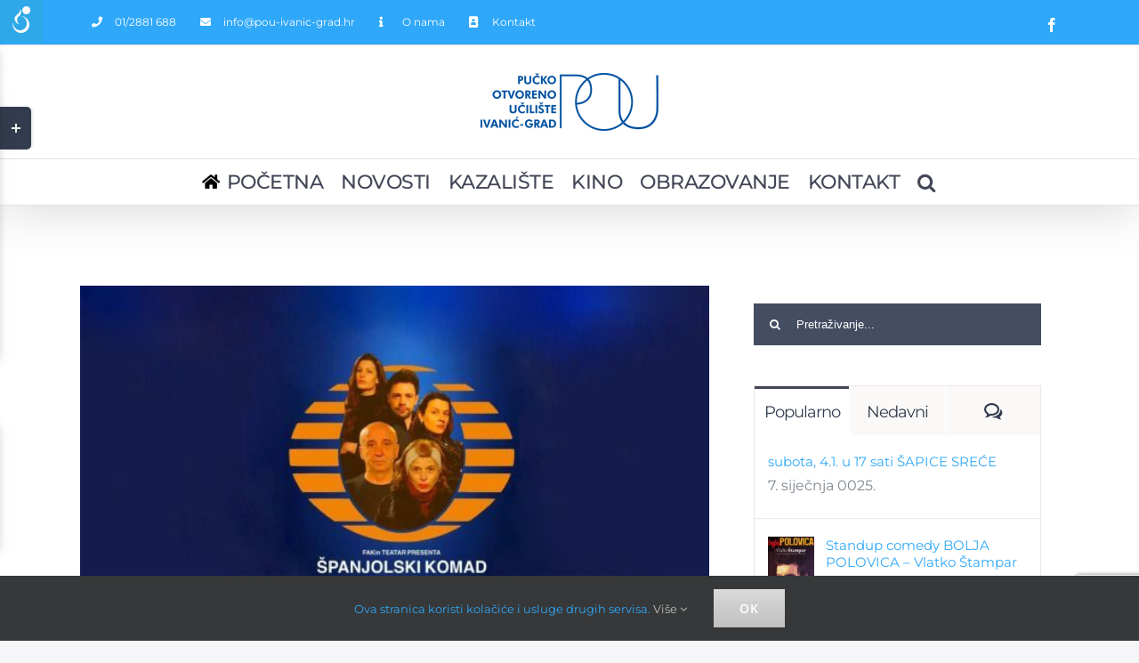

--- FILE ---
content_type: text/html; charset=UTF-8
request_url: http://www.pou-ivanic-grad.hr/kazalisna-predstava-spanjolski-komad-25-3-u-20-sati/
body_size: 86549
content:
<!DOCTYPE html>
<html class="avada-html-layout-wide" lang="hr" prefix="og: http://ogp.me/ns# fb: http://ogp.me/ns/fb#">
<head>
	<meta http-equiv="X-UA-Compatible" content="IE=edge" />
	<meta http-equiv="Content-Type" content="text/html; charset=utf-8"/>
	<meta name="viewport" content="width=device-width, initial-scale=1" />
	<title>Kazališna predstava ŠPANJOLSKI KOMAD, 25.3. u 20 sati &#8211; Pučko otvoreno učilište Ivanić-Grad</title>
<link rel='dns-prefetch' href='//www.google.com' />
<link rel='dns-prefetch' href='//s.w.org' />
<link rel="alternate" type="application/rss+xml" title="Pučko otvoreno učilište Ivanić-Grad &raquo; Kanal" href="http://www.pou-ivanic-grad.hr/feed/" />
<link rel="alternate" type="application/rss+xml" title="Pučko otvoreno učilište Ivanić-Grad &raquo; Kanal komentara" href="http://www.pou-ivanic-grad.hr/comments/feed/" />
		
		
		
		
				<link rel="alternate" type="application/rss+xml" title="Pučko otvoreno učilište Ivanić-Grad &raquo; Kazališna predstava ŠPANJOLSKI KOMAD, 25.3. u 20 sati Kanal komentara" href="http://www.pou-ivanic-grad.hr/kazalisna-predstava-spanjolski-komad-25-3-u-20-sati/feed/" />

		<meta property="og:title" content="Kazališna predstava ŠPANJOLSKI KOMAD, 25.3. u 20 sati"/>
		<meta property="og:type" content="article"/>
		<meta property="og:url" content="http://www.pou-ivanic-grad.hr/kazalisna-predstava-spanjolski-komad-25-3-u-20-sati/"/>
		<meta property="og:site_name" content="Pučko otvoreno učilište Ivanić-Grad"/>
		<meta property="og:description" content="ŠPANJOLSKI KOMAD, FAKin teatar (17+)


-  ponedjeljak, 25.3. u 20 sati



“Španjolski komad” spisateljice, autorice Yasmine Reze donosi jednu zabavnu, toplu… genijalnu priču!


Predstava je osmišljena kao »teatar u"/>

									<meta property="og:image" content="http://www.pou-ivanic-grad.hr/wp-content/uploads/2024/02/11380-spanjolski-e1709199250742.jpg"/>
									<script type="text/javascript">
			window._wpemojiSettings = {"baseUrl":"https:\/\/s.w.org\/images\/core\/emoji\/11.2.0\/72x72\/","ext":".png","svgUrl":"https:\/\/s.w.org\/images\/core\/emoji\/11.2.0\/svg\/","svgExt":".svg","source":{"concatemoji":"http:\/\/www.pou-ivanic-grad.hr\/wp-includes\/js\/wp-emoji-release.min.js?ver=5.1.19"}};
			!function(e,a,t){var n,r,o,i=a.createElement("canvas"),p=i.getContext&&i.getContext("2d");function s(e,t){var a=String.fromCharCode;p.clearRect(0,0,i.width,i.height),p.fillText(a.apply(this,e),0,0);e=i.toDataURL();return p.clearRect(0,0,i.width,i.height),p.fillText(a.apply(this,t),0,0),e===i.toDataURL()}function c(e){var t=a.createElement("script");t.src=e,t.defer=t.type="text/javascript",a.getElementsByTagName("head")[0].appendChild(t)}for(o=Array("flag","emoji"),t.supports={everything:!0,everythingExceptFlag:!0},r=0;r<o.length;r++)t.supports[o[r]]=function(e){if(!p||!p.fillText)return!1;switch(p.textBaseline="top",p.font="600 32px Arial",e){case"flag":return s([55356,56826,55356,56819],[55356,56826,8203,55356,56819])?!1:!s([55356,57332,56128,56423,56128,56418,56128,56421,56128,56430,56128,56423,56128,56447],[55356,57332,8203,56128,56423,8203,56128,56418,8203,56128,56421,8203,56128,56430,8203,56128,56423,8203,56128,56447]);case"emoji":return!s([55358,56760,9792,65039],[55358,56760,8203,9792,65039])}return!1}(o[r]),t.supports.everything=t.supports.everything&&t.supports[o[r]],"flag"!==o[r]&&(t.supports.everythingExceptFlag=t.supports.everythingExceptFlag&&t.supports[o[r]]);t.supports.everythingExceptFlag=t.supports.everythingExceptFlag&&!t.supports.flag,t.DOMReady=!1,t.readyCallback=function(){t.DOMReady=!0},t.supports.everything||(n=function(){t.readyCallback()},a.addEventListener?(a.addEventListener("DOMContentLoaded",n,!1),e.addEventListener("load",n,!1)):(e.attachEvent("onload",n),a.attachEvent("onreadystatechange",function(){"complete"===a.readyState&&t.readyCallback()})),(n=t.source||{}).concatemoji?c(n.concatemoji):n.wpemoji&&n.twemoji&&(c(n.twemoji),c(n.wpemoji)))}(window,document,window._wpemojiSettings);
		</script>
		<style type="text/css">
img.wp-smiley,
img.emoji {
	display: inline !important;
	border: none !important;
	box-shadow: none !important;
	height: 1em !important;
	width: 1em !important;
	margin: 0 .07em !important;
	vertical-align: -0.1em !important;
	background: none !important;
	padding: 0 !important;
}
</style>
	<link rel='stylesheet' id='rs-plugin-settings-css'  href='http://www.pou-ivanic-grad.hr/wp-content/plugins/revslider/public/assets/css/settings.css?ver=5.4.8.3' type='text/css' media='all' />
<style id='rs-plugin-settings-inline-css' type='text/css'>
#rs-demo-id {}
</style>
<link rel='stylesheet' id='wahpro-front-styles-css'  href='http://www.pou-ivanic-grad.hr/wp-content/plugins/wp-accessibility-helper-pro/assets/css/wp-accessibility-helper.min.css?ver=0.1.8.3.4' type='text/css' media='all' />
<link rel='stylesheet' id='avada-stylesheet-css'  href='http://www.pou-ivanic-grad.hr/wp-content/themes/Avada/assets/css/style.min.css?ver=5.9' type='text/css' media='all' />
<!--[if IE]>
<link rel='stylesheet' id='avada-IE-css'  href='http://www.pou-ivanic-grad.hr/wp-content/themes/Avada/assets/css/ie.min.css?ver=5.9' type='text/css' media='all' />
<style id='avada-IE-inline-css' type='text/css'>
.avada-select-parent .select-arrow{background-color:#444d62}
.select-arrow{background-color:#444d62}
</style>
<![endif]-->
<link rel='stylesheet' id='fusion-dynamic-css-css'  href='http://www.pou-ivanic-grad.hr/wp-content/uploads/fusion-styles/62587ed2fcfd32112ac198e760a25e69.min.css?ver=5.1.19' type='text/css' media='all' />
<script type='text/javascript' src='http://www.pou-ivanic-grad.hr/wp-includes/js/jquery/jquery.js?ver=1.12.4'></script>
<script type='text/javascript' src='http://www.pou-ivanic-grad.hr/wp-includes/js/jquery/jquery-migrate.min.js?ver=1.4.1'></script>
<script type='text/javascript' src='http://www.pou-ivanic-grad.hr/wp-content/plugins/revslider/public/assets/js/jquery.themepunch.tools.min.js?ver=5.4.8.3'></script>
<script type='text/javascript' src='http://www.pou-ivanic-grad.hr/wp-content/plugins/revslider/public/assets/js/jquery.themepunch.revolution.min.js?ver=5.4.8.3'></script>
<link rel='https://api.w.org/' href='http://www.pou-ivanic-grad.hr/wp-json/' />
<link rel="EditURI" type="application/rsd+xml" title="RSD" href="http://www.pou-ivanic-grad.hr/xmlrpc.php?rsd" />
<link rel="wlwmanifest" type="application/wlwmanifest+xml" href="http://www.pou-ivanic-grad.hr/wp-includes/wlwmanifest.xml" /> 
<meta name="generator" content="WordPress 5.1.19" />
<link rel="canonical" href="http://www.pou-ivanic-grad.hr/kazalisna-predstava-spanjolski-komad-25-3-u-20-sati/" />
<link rel='shortlink' href='http://www.pou-ivanic-grad.hr/?p=6697' />
<link rel="alternate" type="application/json+oembed" href="http://www.pou-ivanic-grad.hr/wp-json/oembed/1.0/embed?url=http%3A%2F%2Fwww.pou-ivanic-grad.hr%2Fkazalisna-predstava-spanjolski-komad-25-3-u-20-sati%2F" />
<link rel="alternate" type="text/xml+oembed" href="http://www.pou-ivanic-grad.hr/wp-json/oembed/1.0/embed?url=http%3A%2F%2Fwww.pou-ivanic-grad.hr%2Fkazalisna-predstava-spanjolski-komad-25-3-u-20-sati%2F&#038;format=xml" />
<style type="text/css" id="custom-background-css">
body.custom-background { background-color: #d6d6d6; }
</style>
	<meta name="generator" content="Powered by Slider Revolution 5.4.8.3 - responsive, Mobile-Friendly Slider Plugin for WordPress with comfortable drag and drop interface." />
<script type="text/javascript">function setREVStartSize(e){									
						try{ e.c=jQuery(e.c);var i=jQuery(window).width(),t=9999,r=0,n=0,l=0,f=0,s=0,h=0;
							if(e.responsiveLevels&&(jQuery.each(e.responsiveLevels,function(e,f){f>i&&(t=r=f,l=e),i>f&&f>r&&(r=f,n=e)}),t>r&&(l=n)),f=e.gridheight[l]||e.gridheight[0]||e.gridheight,s=e.gridwidth[l]||e.gridwidth[0]||e.gridwidth,h=i/s,h=h>1?1:h,f=Math.round(h*f),"fullscreen"==e.sliderLayout){var u=(e.c.width(),jQuery(window).height());if(void 0!=e.fullScreenOffsetContainer){var c=e.fullScreenOffsetContainer.split(",");if (c) jQuery.each(c,function(e,i){u=jQuery(i).length>0?u-jQuery(i).outerHeight(!0):u}),e.fullScreenOffset.split("%").length>1&&void 0!=e.fullScreenOffset&&e.fullScreenOffset.length>0?u-=jQuery(window).height()*parseInt(e.fullScreenOffset,0)/100:void 0!=e.fullScreenOffset&&e.fullScreenOffset.length>0&&(u-=parseInt(e.fullScreenOffset,0))}f=u}else void 0!=e.minHeight&&f<e.minHeight&&(f=e.minHeight);e.c.closest(".rev_slider_wrapper").css({height:f})					
						}catch(d){console.log("Failure at Presize of Slider:"+d)}						
					};</script>

		
	<script type="text/javascript">
		var doc = document.documentElement;
		doc.setAttribute('data-useragent', navigator.userAgent);
	</script>

	</head>

<body class="post-template-default single single-post postid-6697 single-format-standard custom-background chrome osx wp-accessibility-helper accessibility-contrast_mode_on wah_fstype_zoom accessibility-underline-setup wahpro-icon-font accessibility-location-left wahpro-wide-sidebar fusion-image-hovers fusion-body ltr fusion-sticky-header no-tablet-sticky-header no-mobile-sticky-header no-mobile-slidingbar fusion-disable-outline fusion-sub-menu-fade mobile-logo-pos-center layout-wide-mode has-sidebar fusion-top-header menu-text-align-center mobile-menu-design-modern fusion-hide-pagination-text fusion-header-layout-v5 avada-responsive avada-footer-fx-none fusion-search-form-clean fusion-avatar-square">
	<a class="skip-link screen-reader-text" href="#content">Skip to content</a>
				<div id="wrapper" class="">
		<div id="home" style="position:relative;top:-1px;"></div>
		
			<header class="fusion-header-wrapper fusion-header-shadow">
				<div class="fusion-header-v5 fusion-logo-center fusion-sticky-menu- fusion-sticky-logo- fusion-mobile-logo- fusion-sticky-menu-only fusion-header-menu-align-center fusion-mobile-menu-design-modern">
					
<div class="fusion-secondary-header">
	<div class="fusion-row">
					<div class="fusion-alignleft">
				<nav class="fusion-secondary-menu" role="navigation" aria-label="Secondary Menu"><ul id="menu-pou-gornji-menu" class="menu"><li  id="menu-item-1204"  class="menu-item menu-item-type-custom menu-item-object-custom menu-item-1204"  data-item-id="1204"><a  href="tel:%2001/2881%20688" class="fusion-flex-link fusion-bottombar-highlight"><span class="fusion-megamenu-icon"><i class="glyphicon fa-phone fas"></i></span><span class="menu-text">01/2881 688</span></a></li><li  id="menu-item-1205"  class="menu-item menu-item-type-custom menu-item-object-custom menu-item-1205"  data-item-id="1205"><a  class="fusion-flex-link fusion-bottombar-highlight"><span class="fusion-megamenu-icon"><i class="glyphicon  fa fa-envelope"></i></span><span class="menu-text">info@pou-ivanic-grad.hr</span></a></li><li  id="menu-item-1962"  class="menu-item menu-item-type-custom menu-item-object-custom menu-item-1962"  data-item-id="1962"><a  href="http://www.pou-ivanic-grad.hr/o-nama/" class="fusion-flex-link fusion-bottombar-highlight"><span class="fusion-megamenu-icon"><i class="glyphicon fa-info fas"></i></span><span class="menu-text">O nama</span></a></li><li  id="menu-item-1963"  class="menu-item menu-item-type-custom menu-item-object-custom menu-item-1963"  data-item-id="1963"><a  href="http://www.pou-ivanic-grad.hr/kontakt/" class="fusion-flex-link fusion-bottombar-highlight"><span class="fusion-megamenu-icon"><i class="glyphicon fa-address-book fas"></i></span><span class="menu-text">Kontakt</span></a></li></ul></nav><nav class="fusion-mobile-nav-holder fusion-mobile-menu-text-align-left" aria-label="Secondary Mobile Menu"></nav>			</div>
							<div class="fusion-alignright">
				<div class="fusion-social-links-header"><div class="fusion-social-networks"><div class="fusion-social-networks-wrapper"><a  class="fusion-social-network-icon fusion-tooltip fusion-facebook fusion-icon-facebook" style="color:#ffffff;" href="https://www.facebook.com/POUIvanicGrad/" data-placement="bottom" data-title="Facebook" data-toggle="tooltip" title="Facebook"><span class="screen-reader-text">Facebook</span></a></div></div></div>			</div>
			</div>
</div>
<div class="fusion-header-sticky-height"></div>
<div class="fusion-sticky-header-wrapper"> <!-- start fusion sticky header wrapper -->
	<div class="fusion-header">
		<div class="fusion-row">
							<div class="fusion-logo" data-margin-top="31px" data-margin-bottom="31px" data-margin-left="0px" data-margin-right="0px">
			<a class="fusion-logo-link"  href="http://www.pou-ivanic-grad.hr/" >

						<!-- standard logo -->
			<img src="http://www.pou-ivanic-grad.hr/wp-content/uploads/2019/04/logo_pou.png" srcset="http://www.pou-ivanic-grad.hr/wp-content/uploads/2019/04/logo_pou.png 1x" width="200" height="65" alt="Pučko otvoreno učilište Ivanić-Grad Logo" data-retina_logo_url="" class="fusion-standard-logo" />

			
					</a>
		</div>
								<div class="fusion-mobile-menu-icons">
							<a href="#" class="fusion-icon fusion-icon-bars" aria-label="Toggle mobile menu" aria-expanded="false"></a>
		
		
		
			</div>
				
					</div>
	</div>
	<div class="fusion-secondary-main-menu">
		<div class="fusion-row">
			<nav class="fusion-main-menu" aria-label="Main Menu"><ul id="menu-pou-glavni-menu" class="fusion-menu"><li  id="menu-item-27"  class="menu-item menu-item-type-post_type menu-item-object-page menu-item-home menu-item-27"  data-item-id="27"><a  href="http://www.pou-ivanic-grad.hr/" class="fusion-flex-link fusion-bottombar-highlight"><span class="fusion-megamenu-icon"><i class="glyphicon fa-home fas"></i></span><span class="menu-text">POČETNA</span></a></li><li  id="menu-item-2075"  class="menu-item menu-item-type-post_type menu-item-object-page menu-item-2075"  data-item-id="2075"><a  href="http://www.pou-ivanic-grad.hr/novosti/" class="fusion-bottombar-highlight"><span class="menu-text">NOVOSTI</span></a></li><li  id="menu-item-2889"  class="menu-item menu-item-type-post_type menu-item-object-page menu-item-2889"  data-item-id="2889"><a  href="http://www.pou-ivanic-grad.hr/kazaliste/" class="fusion-bottombar-highlight"><span class="menu-text">KAZALIŠTE</span></a></li><li  id="menu-item-2400"  class="menu-item menu-item-type-custom menu-item-object-custom menu-item-2400"  data-item-id="2400"><a  href="https://www.pou-ivanic-grad.hr/kino-u-ivanicu" class="fusion-bottombar-highlight"><span class="menu-text">KINO</span></a></li><li  id="menu-item-2078"  class="menu-item menu-item-type-post_type menu-item-object-page menu-item-has-children menu-item-2078 fusion-megamenu-menu"  data-item-id="2078"><a  href="http://www.pou-ivanic-grad.hr/obrazovanje/" class="fusion-bottombar-highlight"><span class="menu-text">OBRAZOVANJE</span></a><div class="fusion-megamenu-wrapper fusion-columns-3 columns-per-row-3 columns-3 col-span-12 fusion-megamenu-fullwidth" data-maxwidth="1100"><div class="row"><div class="fusion-megamenu-holder" style="width:1100px;" data-width="1100"><ul role="menu" class="fusion-megamenu "><li  id="menu-item-1216"  class="menu-item menu-item-type-custom menu-item-object-custom menu-item-1216 fusion-megamenu-submenu fusion-megamenu-columns-3 col-lg-4 col-md-4 col-sm-4" ><div class='fusion-megamenu-title'>Tečaj informatike</div><div class="fusion-megamenu-widgets-container second-level-widget"><div id="media_image-7" class="widget widget_media_image"><a href="http://www.pou-ivanic-grad.hr/obrazovanje/#tecaj-informatike"><img width="300" height="167" src="http://www.pou-ivanic-grad.hr/wp-content/uploads/2019/04/pou8-718x400-300x167.jpg" class="image wp-image-2044  attachment-medium size-medium" alt="" style="max-width: 100%; height: auto;" srcset="http://www.pou-ivanic-grad.hr/wp-content/uploads/2019/04/pou8-718x400-200x111.jpg 200w, http://www.pou-ivanic-grad.hr/wp-content/uploads/2019/04/pou8-718x400-300x167.jpg 300w, http://www.pou-ivanic-grad.hr/wp-content/uploads/2019/04/pou8-718x400-400x223.jpg 400w, http://www.pou-ivanic-grad.hr/wp-content/uploads/2019/04/pou8-718x400-600x334.jpg 600w, http://www.pou-ivanic-grad.hr/wp-content/uploads/2019/04/pou8-718x400.jpg 718w" sizes="(max-width: 300px) 100vw, 300px" /></a></div><div id="text-8" class="widget widget_text">			<div class="textwidget"><p>Program je prilagođen za trgovačka društva, udruge, pojedince..</p>
<p><a href="http://www.pou-ivanic-grad.hr/obrazovanje/#tecaj-informatike"><strong>Saznajte više</strong></a></p>
</div>
		</div></div></li><li  id="menu-item-1217"  class="menu-item menu-item-type-custom menu-item-object-custom menu-item-1217 fusion-megamenu-submenu fusion-megamenu-columns-3 col-lg-4 col-md-4 col-sm-4" ><div class='fusion-megamenu-title'>Strani jezici</div><div class="fusion-megamenu-widgets-container second-level-widget"><div id="media_image-8" class="widget widget_media_image"><a href="http://www.pou-ivanic-grad.hr/obrazovanje/#strani-jezici"><img width="300" height="167" src="http://www.pou-ivanic-grad.hr/wp-content/uploads/2019/04/pou9-718x400-300x167.jpg" class="image wp-image-2041  attachment-medium size-medium" alt="" style="max-width: 100%; height: auto;" srcset="http://www.pou-ivanic-grad.hr/wp-content/uploads/2019/04/pou9-718x400-200x111.jpg 200w, http://www.pou-ivanic-grad.hr/wp-content/uploads/2019/04/pou9-718x400-300x167.jpg 300w, http://www.pou-ivanic-grad.hr/wp-content/uploads/2019/04/pou9-718x400-400x223.jpg 400w, http://www.pou-ivanic-grad.hr/wp-content/uploads/2019/04/pou9-718x400-600x334.jpg 600w, http://www.pou-ivanic-grad.hr/wp-content/uploads/2019/04/pou9-718x400.jpg 718w" sizes="(max-width: 300px) 100vw, 300px" /></a></div><div id="text-9" class="widget widget_text">			<div class="textwidget"><p>Engleski, njemački, talijanski, francuski&#8230;</p>
<p><a href="http://www.pou-ivanic-grad.hr/obrazovanje/#strani-jezici"><strong>Saznajte više</strong></a></p>
</div>
		</div></div></li><li  id="menu-item-1656"  class="menu-item menu-item-type-custom menu-item-object-custom menu-item-1656 fusion-megamenu-submenu fusion-megamenu-submenu-notitle fusion-megamenu-columns-3 col-lg-4 col-md-4 col-sm-4"  style="background-image: url(http://www.pou-ivanic-grad.hr/wp-content/uploads/2019/05/khara-woods-380290-unsplash.jpg);"><div class="fusion-megamenu-widgets-container second-level-widget"><div id="text-10" class="widget widget_text">			<div class="textwidget"><h2 style="text-align: center; margin: 60px auto -7px auto;">Radionice</h2>
Budite praktični u svakodnevnom životu, uštedite i iskažite svoju kreativnost.

&nbsp;

<div class="fusion-fullwidth fullwidth-box nonhundred-percent-fullwidth non-hundred-percent-height-scrolling"  style='background-color: rgba(255,255,255,0);background-position: center center;background-repeat: no-repeat;padding-top:0px;padding-right:0px;padding-bottom:0px;padding-left:0px;'><div class="fusion-builder-row fusion-row "><div  class="fusion-layout-column fusion_builder_column fusion_builder_column_1_1 fusion-builder-column-1 fusion-one-full fusion-column-first fusion-column-last 1_1"  style='margin-top:0px;margin-bottom:0px;'>
					<div class="fusion-column-wrapper" style="padding: 0px 0px 0px 0px;background-position:left top;background-repeat:no-repeat;-webkit-background-size:cover;-moz-background-size:cover;-o-background-size:cover;background-size:cover;"   data-bg-url="">
						<div class="fusion-button-wrapper fusion-aligncenter"><style type="text/css" scoped="scoped">.fusion-button.button-1 .fusion-button-text, .fusion-button.button-1 i {color:#ffffff;}.fusion-button.button-1 {border-width:0px;border-color:#ffffff;}.fusion-button.button-1 .fusion-button-icon-divider{border-color:#ffffff;}.fusion-button.button-1:hover .fusion-button-text, .fusion-button.button-1:hover i,.fusion-button.button-1:focus .fusion-button-text, .fusion-button.button-1:focus i,.fusion-button.button-1:active .fusion-button-text, .fusion-button.button-1:active{color:#ffffff;}.fusion-button.button-1:hover, .fusion-button.button-1:focus, .fusion-button.button-1:active{border-width:0px;border-color:#ffffff;}.fusion-button.button-1:hover .fusion-button-icon-divider, .fusion-button.button-1:hover .fusion-button-icon-divider, .fusion-button.button-1:active .fusion-button-icon-divider{border-color:#ffffff;}.fusion-button.button-1{width:auto;}</style><a class="fusion-button button-flat fusion-button-square button-medium button-default button-1 fusion-animated" data-animationType="fadeInLeft" data-animationDuration="0.3" data-animationOffset="100%" target="_self" href="http://www.portaligra.info/obrazovanje/#radionice-tecajevi"><span class="fusion-button-text">SAZNAJTE VIŠE</span></a></div><div class="fusion-clearfix"></div>

					</div>
				</div></div></div></div>
		</div></div></li></ul></div><div style="clear:both;"></div></div></div></li><li  id="menu-item-2585"  class="menu-item menu-item-type-post_type menu-item-object-page menu-item-2585"  data-item-id="2585"><a  href="http://www.pou-ivanic-grad.hr/kontakt/" class="fusion-bottombar-highlight"><span class="menu-text">KONTAKT</span></a></li><li class="fusion-custom-menu-item fusion-main-menu-search"><a class="fusion-main-menu-icon" href="#" aria-label="Pretraživanje..." data-title="Pretraživanje..." title="Pretraživanje..."></a><div class="fusion-custom-menu-item-contents"><form role="search" class="searchform fusion-search-form fusion-live-search" method="get" action="http://www.pou-ivanic-grad.hr/">
	<div class="fusion-search-form-content">
		<div class="fusion-search-field search-field">
			<label><span class="screen-reader-text">Search for:</span>
									<input type="text" value="" name="s" class="s" placeholder="Pretraživanje..." required aria-required="true" aria-label="Pretraživanje..."/>
							</label>
		</div>
		<div class="fusion-search-button search-button">
			<input type="submit" class="fusion-search-submit searchsubmit" value="&#xf002;" />
					</div>
	</div>
	</form>
</div></li></ul></nav>
<nav class="fusion-mobile-nav-holder fusion-mobile-menu-text-align-left" aria-label="Main Menu Mobile"></nav>

					</div>
	</div>
</div> <!-- end fusion sticky header wrapper -->
				</div>
				<div class="fusion-clearfix"></div>
			</header>
					
		
		<div id="sliders-container">
					</div>
				
		
									
				<main id="main" class="clearfix " style="">
			<div class="fusion-row" style="">

<section id="content" style="float: left;">
		
					<article id="post-6697" class="post post-6697 type-post status-publish format-standard has-post-thumbnail hentry category-kazaliste category-novosti">
						
																													<div class="fusion-flexslider flexslider fusion-flexslider-loading post-slideshow fusion-post-slideshow">
							<ul class="slides">
																									<li>
																																												<a href="http://www.pou-ivanic-grad.hr/wp-content/uploads/2024/02/11380-spanjolski-e1709199250742.jpg" data-rel="iLightbox[gallery6697]" title="" data-title="11380-spanjolski" data-caption="" aria-label="11380-spanjolski">
													<span class="screen-reader-text">View Larger Image</span>
													<img width="600" height="337" src="http://www.pou-ivanic-grad.hr/wp-content/uploads/2024/02/11380-spanjolski-e1709199250742.jpg" class="attachment-full size-full wp-post-image" alt="" srcset="http://www.pou-ivanic-grad.hr/wp-content/uploads/2024/02/11380-spanjolski-e1709199250742-200x112.jpg 200w, http://www.pou-ivanic-grad.hr/wp-content/uploads/2024/02/11380-spanjolski-e1709199250742-400x225.jpg 400w, http://www.pou-ivanic-grad.hr/wp-content/uploads/2024/02/11380-spanjolski-e1709199250742.jpg 600w" sizes="(max-width: 1000px) 100vw, 600px" />												</a>
																														</li>

																																																																																																																																																																											</ul>
						</div>
																		
												<div class="fusion-post-title-meta-wrap">
												<h1 class="entry-title fusion-post-title">Kazališna predstava ŠPANJOLSKI KOMAD, 25.3. u 20 sati</h1>									<div class="fusion-meta-info"><div class="fusion-meta-info-wrapper"><span class="vcard rich-snippet-hidden"><span class="fn"><a href="http://www.pou-ivanic-grad.hr/author/zrinka/" title="Objave od: Zrinka Radašević" rel="author">Zrinka Radašević</a></span></span><span class="updated rich-snippet-hidden">2024-03-12T10:55:45+01:00</span><span>11. ožujka 2024.</span><span class="fusion-inline-sep">|</span><a href="http://www.pou-ivanic-grad.hr/category/kazaliste/" rel="category tag">Kazalište</a>, <a href="http://www.pou-ivanic-grad.hr/category/novosti/" rel="category tag">Novosti</a><span class="fusion-inline-sep">|</span></div></div>					</div>
										<div class="post-content">
				<div class="xdj266r x11i5rnm xat24cr x1mh8g0r x1vvkbs x126k92a">
<div dir="auto">ŠPANJOLSKI KOMAD, FAKin teatar (17+)</div>
</div>
<div class="x11i5rnm xat24cr x1mh8g0r x1vvkbs xtlvy1s x126k92a">
<div dir="auto">&#8211;  ponedjeljak, 25.3. u 20 sati</div>
<div dir="auto"></div>
</div>
<div class="x11i5rnm xat24cr x1mh8g0r x1vvkbs xtlvy1s x126k92a">
<div dir="auto">“Španjolski komad” spisateljice, autorice Yasmine Reze donosi jednu zabavnu, toplu… genijalnu priču!</div>
</div>
<div class="x11i5rnm xat24cr x1mh8g0r x1vvkbs xtlvy1s x126k92a">
<div dir="auto">Predstava je osmišljena kao »teatar u teatru«, odnosno, priču od početka do kraja prate dvije fabularne linije. U komediji se isprepliću likovi podijeljeni na »stvarne osobne glumačke« identitete i fiktivne identitete glumljenih likova.</div>
</div>
<div class="x11i5rnm xat24cr x1mh8g0r x1vvkbs xtlvy1s x126k92a">
<div dir="auto">Priča prati komičnu sudbinu majke Pilar i njezine dvije kćeri, Aurelije i Nurie, obje glumice. Nuria je proslavljena filmska zvijezda kojoj je trenutni najveći životni problem koju haljinu odjenuti za dodjelu filmskih nagrada, dok se Aurelia tek pokušava probiti u opskurnim izvangradskim kazalištima. Postoji i treća sestra, Cristal, o kojoj se samo priča. Znamo da živi u Madridu i da je zatrudnjela (vjerojatno) s ljubavnikom, a ne suprugom &#8211; što sve dodaje na obiteljsku dramu&#8230;</div>
<div dir="auto"></div>
</div>
<div class="x11i5rnm xat24cr x1mh8g0r x1vvkbs xtlvy1s x126k92a">
<div dir="auto">Igraju: Alma Prica, Sreten Mokrović, Sara Stanić Blažević, Ana Vučak Veljača, Matija Čigir</div>
<div dir="auto">Redatelj: Dražen Krešić</div>
<div dir="auto"></div>
</div>
<div class="x11i5rnm xat24cr x1mh8g0r x1vvkbs xtlvy1s x126k92a">
<div dir="auto">Cijena: već od 7,8, 9 i 10eur (popust učenici, studenti, umirovljenici i grupe veće od 10)</div>
<div dir="auto">Rezervacije i prodaja: POU Ivanić-Grad, Moslavačka 11, 2881689 ili online na <a class="x1i10hfl xjbqb8w x1ejq31n xd10rxx x1sy0etr x17r0tee x972fbf xcfux6l x1qhh985 xm0m39n x9f619 x1ypdohk xt0psk2 xe8uvvx xdj266r x11i5rnm xat24cr x1mh8g0r xexx8yu x4uap5 x18d9i69 xkhd6sd x16tdsg8 x1hl2dhg xggy1nq x1a2a7pz xt0b8zv x1fey0fg" role="link" href="https://l.facebook.com/l.php?u=https%3A%2F%2Fwww.mojekarte.hr%2Fhr%2Fspanjolski-komad-fakin-teatar%2Fulaznice-616144.html%3Ffbclid%3DIwAR1kzmMShxYauUPoJ51FX4roG3jD0DkUjTWGD8oe-68-EjZZPOOcjruw5-w&amp;h=AT0lWSFakcCJV-FxhY640wJiEgeyuNF6osbgF2oI410CYx0uusdw36pV8Ri1lGYuz3zNPuPUjHjMFEs5bycKKYt_NqslN0ShHXXW48cKXmOnz6tvqdte2chGar34oOUKWz30&amp;__tn__=-UK-R&amp;c[0]=[base64]" target="_blank" rel="nofollow noopener noreferrer">https://www.mojekarte.hr/&#8230;/spanjol&#8230;/ulaznice-616144.html</a></div>
</div>
							</div>

																<div class="fusion-sharing-box fusion-single-sharing-box share-box">
		<h4>Podjeli ovu priču!</h4>
		<div class="fusion-social-networks boxed-icons"><div class="fusion-social-networks-wrapper"><a  class="fusion-social-network-icon fusion-tooltip fusion-facebook fusion-icon-facebook" style="color:#ffffff;background-color:#3b5998;border-color:#3b5998;border-radius:4px;" href="https://www.facebook.com/sharer.php?u=http%3A%2F%2Fwww.pou-ivanic-grad.hr%2Fkazalisna-predstava-spanjolski-komad-25-3-u-20-sati%2F&amp;t=Kazali%C5%A1na%20predstava%20%C5%A0PANJOLSKI%20KOMAD%2C%2025.3.%20u%2020%20sati" data-placement="top" data-title="Facebook" data-toggle="tooltip" title="Facebook"><span class="screen-reader-text">Facebook</span></a><a  class="fusion-social-network-icon fusion-tooltip fusion-twitter fusion-icon-twitter" style="color:#ffffff;background-color:#55acee;border-color:#55acee;border-radius:4px;" href="https://twitter.com/share?text=Kazali%C5%A1na%20predstava%20%C5%A0PANJOLSKI%20KOMAD%2C%2025.3.%20u%2020%20sati&amp;url=http%3A%2F%2Fwww.pou-ivanic-grad.hr%2Fkazalisna-predstava-spanjolski-komad-25-3-u-20-sati%2F" data-placement="top" data-title="Twitter" data-toggle="tooltip" title="Twitter"><span class="screen-reader-text">Twitter</span></a><a  class="fusion-social-network-icon fusion-tooltip fusion-linkedin fusion-icon-linkedin" style="color:#ffffff;background-color:#0077b5;border-color:#0077b5;border-radius:4px;" href="https://www.linkedin.com/shareArticle?mini=true&amp;url=http://www.pou-ivanic-grad.hr/kazalisna-predstava-spanjolski-komad-25-3-u-20-sati/&amp;title=Kazali%C5%A1na%20predstava%20%C5%A0PANJOLSKI%20KOMAD%2C%2025.3.%20u%2020%20sati&amp;summary=%C5%A0PANJOLSKI%20KOMAD%2C%20FAKin%20teatar%20%2817%2B%29%0D%0A%0D%0A%0D%0A-%C2%A0%20ponedjeljak%2C%2025.3.%20u%2020%20sati%0D%0A%0D%0A%0D%0A%0D%0A%E2%80%9C%C5%A0panjolski%20komad%E2%80%9D%20spisateljice%2C%20autorice%20Yasmine%20Reze%20donosi%20jednu%20zabavnu%2C%20toplu%E2%80%A6%20genijalnu%20pri%C4%8Du%21%0D%0A%0D%0A%0D%0APredstava%20je%20osmi%C5%A1ljena%20kao%20%C2%BBteatar%20u" data-placement="top" data-title="LinkedIn" data-toggle="tooltip" title="LinkedIn"><span class="screen-reader-text">LinkedIn</span></a><a  class="fusion-social-network-icon fusion-tooltip fusion-googleplus fusion-icon-googleplus" style="color:#ffffff;background-color:#dc4e41;border-color:#dc4e41;border-radius:4px;" href="https://plus.google.com/share?url=http://www.pou-ivanic-grad.hr/kazalisna-predstava-spanjolski-komad-25-3-u-20-sati/" onclick="javascript:window.open(this.href,&#039;&#039;, &#039;menubar=no,toolbar=no,resizable=yes,scrollbars=yes,height=600,width=600&#039;);return false;" data-placement="top" data-title="Google+" data-toggle="tooltip" title="Google+"><span class="screen-reader-text">Google+</span></a><a  class="fusion-social-network-icon fusion-tooltip fusion-mail fusion-icon-mail fusion-last-social-icon" style="color:#ffffff;background-color:#000000;border-color:#000000;border-radius:4px;" href="mailto:?subject=Kazali%C5%A1na%20predstava%20%C5%A0PANJOLSKI%20KOMAD%2C%2025.3.%20u%2020%20sati&amp;body=http://www.pou-ivanic-grad.hr/kazalisna-predstava-spanjolski-komad-25-3-u-20-sati/" target="_self" data-placement="top" data-title="Email" data-toggle="tooltip" title="Email"><span class="screen-reader-text">Email</span></a><div class="fusion-clearfix"></div></div></div>	</div>
													<section class="related-posts single-related-posts">
				<div class="fusion-title fusion-title-size-two sep-none fusion-sep-none" style="margin-top:0px;margin-bottom:30px;">
				<h2 class="title-heading-left" style="margin:0;">
					Povezane ili slične objave				</h2>
			</div>
			
	
	
	
	
				<div class="fusion-carousel" data-imagesize="fixed" data-metacontent="no" data-autoplay="no" data-touchscroll="no" data-columns="3" data-itemmargin="5px" data-itemwidth="180" data-touchscroll="yes" data-scrollitems="5">
		<div class="fusion-carousel-positioner">
			<ul class="fusion-carousel-holder">
																							<li class="fusion-carousel-item">
						<div class="fusion-carousel-item-wrapper">
							

<div  class="fusion-image-wrapper fusion-image-size-fixed" aria-haspopup="true">
	
	
				<img src="http://www.pou-ivanic-grad.hr/wp-content/uploads/2026/01/Scenoteka_IvaIGloria_Featured_2-e1769076116908-500x383.jpg" srcset="http://www.pou-ivanic-grad.hr/wp-content/uploads/2026/01/Scenoteka_IvaIGloria_Featured_2-e1769076116908-500x383.jpg 1x, http://www.pou-ivanic-grad.hr/wp-content/uploads/2026/01/Scenoteka_IvaIGloria_Featured_2-e1769076116908-500x383@2x.jpg 2x" width="500" height="383" alt="Kazališna predstava Teatra Kerekesh IVA I GLORIJA, subota, 7.3. 2026. u 19 sati" />


		<div class="fusion-rollover">
	<div class="fusion-rollover-content">

				
				
								
								
		
				<a class="fusion-link-wrapper" href="http://www.pou-ivanic-grad.hr/kazalisna-predstava-teatra-kerekesh-iva-i-glorija-subota-7-3-2026-u-19-sati/" aria-label="Kazališna predstava Teatra Kerekesh IVA I GLORIJA, subota, 7.3. 2026. u 19 sati"></a>
	</div>
</div>

	
</div>
													</div><!-- fusion-carousel-item-wrapper -->
					</li>
																			<li class="fusion-carousel-item">
						<div class="fusion-carousel-item-wrapper">
							

<div  class="fusion-image-wrapper fusion-image-size-fixed" aria-haspopup="true">
	
	
				<img src="http://www.pou-ivanic-grad.hr/wp-content/uploads/2025/01/clay-3-e1768987142800-500x383.jpg" srcset="http://www.pou-ivanic-grad.hr/wp-content/uploads/2025/01/clay-3-e1768987142800-500x383.jpg 1x, http://www.pou-ivanic-grad.hr/wp-content/uploads/2025/01/clay-3-e1768987142800-500x383@2x.jpg 2x" width="500" height="383" alt="LIKOVNA RADIONICA OBLIKOVANJA GLINE, novi termin, 25.2. 2026. od 18 do 20 sati" />


		<div class="fusion-rollover">
	<div class="fusion-rollover-content">

				
				
								
								
		
				<a class="fusion-link-wrapper" href="http://www.pou-ivanic-grad.hr/likovna-radionica-oblikovanja-gline-novi-termin-25-2-2026-od-18-do-20-sati/" aria-label="LIKOVNA RADIONICA OBLIKOVANJA GLINE, novi termin, 25.2. 2026. od 18 do 20 sati"></a>
	</div>
</div>

	
</div>
													</div><!-- fusion-carousel-item-wrapper -->
					</li>
																			<li class="fusion-carousel-item">
						<div class="fusion-carousel-item-wrapper">
							

<div  class="fusion-image-wrapper fusion-image-size-fixed" aria-haspopup="true">
	
	
				<img src="http://www.pou-ivanic-grad.hr/wp-content/uploads/2025/01/clay-3-e1768987142800-500x383.jpg" srcset="http://www.pou-ivanic-grad.hr/wp-content/uploads/2025/01/clay-3-e1768987142800-500x383.jpg 1x, http://www.pou-ivanic-grad.hr/wp-content/uploads/2025/01/clay-3-e1768987142800-500x383@2x.jpg 2x" width="500" height="383" alt="Likovna radionica oblikovanja gline, srijeda, 18.2. 2026. od 18 do 20 sati &#8211; POPUNJENO !!!" />


		<div class="fusion-rollover">
	<div class="fusion-rollover-content">

				
				
								
								
		
				<a class="fusion-link-wrapper" href="http://www.pou-ivanic-grad.hr/likovna-radionica-oblikovanja-gline-srijeda-18-2-2026-od-18-do-20-sati/" aria-label="Likovna radionica oblikovanja gline, srijeda, 18.2. 2026. od 18 do 20 sati &#8211; POPUNJENO !!!"></a>
	</div>
</div>

	
</div>
													</div><!-- fusion-carousel-item-wrapper -->
					</li>
							</ul><!-- fusion-carousel-holder -->
										<div class="fusion-carousel-nav">
					<span class="fusion-nav-prev"></span>
					<span class="fusion-nav-next"></span>
				</div>
			
		</div><!-- fusion-carousel-positioner -->
	</div><!-- fusion-carousel -->
</section><!-- related-posts -->


																	</article>
		</section>
<aside id="sidebar" role="complementary" class="sidebar fusion-widget-area fusion-content-widget-area fusion-sidebar-right fusion-blogsidebar" style="float: right;" >
											
					<section id="search-2" class="widget widget_search"><form role="search" class="searchform fusion-search-form fusion-live-search" method="get" action="http://www.pou-ivanic-grad.hr/">
	<div class="fusion-search-form-content">
		<div class="fusion-search-field search-field">
			<label><span class="screen-reader-text">Search for:</span>
									<input type="text" value="" name="s" class="s" placeholder="Pretraživanje..." required aria-required="true" aria-label="Pretraživanje..."/>
							</label>
		</div>
		<div class="fusion-search-button search-button">
			<input type="submit" class="fusion-search-submit searchsubmit" value="&#xf002;" />
					</div>
	</div>
	</form>
</section><section id="pyre_tabs-widget-2" class="widget fusion-tabs-widget">		<div class="fusion-tabs-widget-wrapper fusion-tabs-widget-3 fusion-tabs-classic fusion-tabs-image-default tab-holder">
			<nav class="fusion-tabs-nav">
				<ul class="tabset tabs">

											<li class="active"><a href="#" data-link="fusion-tab-popular">Popularno</a></li>
					
											<li><a href="#" data-link="fusion-tab-recent">Nedavni</a></li>
					
											<li><a href="#" data-link="fusion-tab-comments"><span class="fusion-icon-bubbles"></span><span class="screen-reader-text">Komentara</span></a></li>
					
				</ul>
			</nav>

			<div class="fusion-tabs-widget-content tab-box tabs-container">

				
					<div class="fusion-tab-popular fusion-tab-content tab tab_content" data-name="fusion-tab-popular">
						
						<ul class="fusion-tabs-widget-items news-list">
																																	<li>
										
										<div class="post-holder">
											<a href="http://www.pou-ivanic-grad.hr/subota-4-1-u-17-sati-sapice-srece/">subota, 4.1. u 17 sati ŠAPICE SREĆE</a>
											<div class="fusion-meta">
												7. siječnja 0025.											</div>
										</div>
									</li>
																										<li>
																					<div class="image">
												<a href="http://www.pou-ivanic-grad.hr/standup-comedy-bolja-polovica-vlatko-stampar/" aria-label="Standup comedy BOLJA POLOVICA – Vlatko Štampar"><img width="66" height="66" src="http://www.pou-ivanic-grad.hr/wp-content/uploads/2019/04/bolja_polovica-e1557601726190-66x66.jpg" class="attachment-recent-works-thumbnail size-recent-works-thumbnail wp-post-image" alt="" srcset="http://www.pou-ivanic-grad.hr/wp-content/uploads/2019/04/bolja_polovica-e1557601726190-66x66.jpg 66w, http://www.pou-ivanic-grad.hr/wp-content/uploads/2019/04/bolja_polovica-e1557601726190-150x150.jpg 150w" sizes="(max-width: 66px) 100vw, 66px" /></a>
											</div>
										
										<div class="post-holder">
											<a href="http://www.pou-ivanic-grad.hr/standup-comedy-bolja-polovica-vlatko-stampar/">Standup comedy BOLJA POLOVICA – Vlatko Štampar</a>
											<div class="fusion-meta">
												20. travnja 2019.											</div>
										</div>
									</li>
																										<li>
																					<div class="image">
												<a href="http://www.pou-ivanic-grad.hr/sretan-i-blagoslovljen-uskrs/" aria-label="Sretan i blagoslovljen USKRS"><img width="66" height="66" src="http://www.pou-ivanic-grad.hr/wp-content/uploads/2019/04/Uskrs-2019.-718x400-66x66.png" class="attachment-recent-works-thumbnail size-recent-works-thumbnail wp-post-image" alt="" srcset="http://www.pou-ivanic-grad.hr/wp-content/uploads/2019/04/Uskrs-2019.-718x400-66x66.png 66w, http://www.pou-ivanic-grad.hr/wp-content/uploads/2019/04/Uskrs-2019.-718x400-150x150.png 150w" sizes="(max-width: 66px) 100vw, 66px" /></a>
											</div>
										
										<div class="post-holder">
											<a href="http://www.pou-ivanic-grad.hr/sretan-i-blagoslovljen-uskrs/">Sretan i blagoslovljen USKRS</a>
											<div class="fusion-meta">
												20. travnja 2019.											</div>
										</div>
									</li>
								
																					</ul>
					</div>

				
				
					<div class="fusion-tab-recent fusion-tab-content tab tab_content" data-name="fusion-tab-recent" style="display: none;">

						
						<ul class="fusion-tabs-widget-items news-list">
																																	<li>
																				<div class="post-holder">
											<a href="http://www.pou-ivanic-grad.hr/greenland-2-migracija-petak-6-2-19-sati/">GREENLAND 2: MIGRACIJA &#8211; petak, 6.2. / 19 sati /</a>
											<div class="fusion-meta">
												26. siječnja 2026.											</div>
										</div>
									</li>
																										<li>
																				<div class="post-holder">
											<a href="http://www.pou-ivanic-grad.hr/bodljikava-avantura-subota-7-2-17-sati/">BODLJIKAVA AVANTURA &#8211; subota, 7.2. / 17 sati /</a>
											<div class="fusion-meta">
												26. siječnja 2026.											</div>
										</div>
									</li>
																										<li>
																					<div class="image">
												<a href="http://www.pou-ivanic-grad.hr/kazalisna-predstava-teatra-kerekesh-iva-i-glorija-subota-7-3-2026-u-19-sati/" aria-label="Kazališna predstava Teatra Kerekesh IVA I GLORIJA, subota, 7.3. 2026. u 19 sati"><img width="66" height="66" src="http://www.pou-ivanic-grad.hr/wp-content/uploads/2026/01/Scenoteka_IvaIGloria_Featured_2-e1769076116908-66x66.jpg" class="attachment-recent-works-thumbnail size-recent-works-thumbnail wp-post-image" alt="" srcset="http://www.pou-ivanic-grad.hr/wp-content/uploads/2026/01/Scenoteka_IvaIGloria_Featured_2-e1769076116908-66x66.jpg 66w, http://www.pou-ivanic-grad.hr/wp-content/uploads/2026/01/Scenoteka_IvaIGloria_Featured_2-e1769076116908-150x150.jpg 150w" sizes="(max-width: 66px) 100vw, 66px" /></a>
											</div>
																				<div class="post-holder">
											<a href="http://www.pou-ivanic-grad.hr/kazalisna-predstava-teatra-kerekesh-iva-i-glorija-subota-7-3-2026-u-19-sati/">Kazališna predstava Teatra Kerekesh IVA I GLORIJA, subota, 7.3. 2026. u 19 sati</a>
											<div class="fusion-meta">
												22. siječnja 2026.											</div>
										</div>
									</li>
																													</ul>
					</div>
				
				
					<div class="fusion-tab-comments tab fusion-tab-content tab_content" data-name="fusion-tab-comments" style="display: none;">
						<ul class="fusion-tabs-widget-items news-list">
							
															<li>Nema komentara...</li>
													</ul>
					</div>

							</div>
		</div>
		</section>			</aside>
					
				</div>  <!-- fusion-row -->
			</main>  <!-- #main -->
			
			
			
										
				<div class="fusion-footer">
						
	<footer class="fusion-footer-widget-area fusion-widget-area">
		<div class="fusion-row">
			<div class="fusion-columns fusion-columns-4 fusion-widget-area">
				
																									<div class="fusion-column col-lg-3 col-md-3 col-sm-3">
							<style type="text/css" scoped="scoped">@media (max-width: 1000px){#custom_html-3{text-align:initial !important;}}</style><section id="custom_html-3" class="widget_text fusion-widget-mobile-align-initial fusion-widget-align-left fusion-footer-widget-column widget widget_custom_html" style="text-align: left;"><h4 class="widget-title">KONTAKT</h4><div class="textwidget custom-html-widget"><ul class="fusion-checklist fusion-checklist-1" style="font-size:14px;line-height:23.8px;">
<li class="fusion-li-item"><span style="height:23.8px;width:23.8px;margin-right:9.8px;" class="icon-wrapper circle-no"><i class="fusion-li-icon  fa fa-home" style="color:#717171;"></i></span><div class="fusion-li-item-content" style="margin-left:33.6px;">
<p>Adresa: Moslavačka 11, 10310 Ivanić-Grad<br /></p>
</div></li>
<li class="fusion-li-item"><span style="height:23.8px;width:23.8px;margin-right:9.8px;" class="icon-wrapper circle-no"><i class="fusion-li-icon  fa fa-phone" style="color:#717171;"></i></span><div class="fusion-li-item-content" style="margin-left:33.6px;"><p>tel.: 01 2881 688 ; fax: 01 2881 688/689</p></div></li>
<li class="fusion-li-item"><span style="height:23.8px;width:23.8px;margin-right:9.8px;" class="icon-wrapper circle-no"><i class="fusion-li-icon  fa fa-envelope-o" style="color:#717171;"></i></span><div class="fusion-li-item-content" style="margin-left:33.6px;"><a style="padding: 0;border-bottom: none" href="mailto:info@pou-ivanic-grad.hr">info@pou-ivanic-grad.hr</a></div></li><li class="fusion-li-item"><span style="height:23.8px;width:23.8px;margin-right:9.8px;" class="icon-wrapper circle-no"><i class="fusion-li-icon  fa fa-clock-o" style="color:#717171;"></i></span><div class="fusion-li-item-content" style="margin-left:33.6px;"><p>Ponedjeljak – četvrtak: 7.30- 15.30
<br />petak: 7.30-14.00</p></div></li></ul>
</div><div style="clear:both;"></div></section>																					</div>
																										<div class="fusion-column col-lg-3 col-md-3 col-sm-3">
									<section id="recent-posts-6" class="fusion-footer-widget-column widget widget_recent_entries">		<h4 class="widget-title">NOVE OBJAVE</h4>		<ul>
											<li>
					<a href="http://www.pou-ivanic-grad.hr/greenland-2-migracija-petak-6-2-19-sati/">GREENLAND 2: MIGRACIJA &#8211; petak, 6.2. / 19 sati /</a>
									</li>
											<li>
					<a href="http://www.pou-ivanic-grad.hr/bodljikava-avantura-subota-7-2-17-sati/">BODLJIKAVA AVANTURA &#8211; subota, 7.2. / 17 sati /</a>
									</li>
											<li>
					<a href="http://www.pou-ivanic-grad.hr/kazalisna-predstava-teatra-kerekesh-iva-i-glorija-subota-7-3-2026-u-19-sati/">Kazališna predstava Teatra Kerekesh IVA I GLORIJA, subota, 7.3. 2026. u 19 sati</a>
									</li>
											<li>
					<a href="http://www.pou-ivanic-grad.hr/likovna-radionica-oblikovanja-gline-novi-termin-25-2-2026-od-18-do-20-sati/">LIKOVNA RADIONICA OBLIKOVANJA GLINE, novi termin, 25.2. 2026. od 18 do 20 sati</a>
									</li>
											<li>
					<a href="http://www.pou-ivanic-grad.hr/likovna-radionica-oblikovanja-gline-srijeda-18-2-2026-od-18-do-20-sati/">Likovna radionica oblikovanja gline, srijeda, 18.2. 2026. od 18 do 20 sati &#8211; POPUNJENO !!!</a>
									</li>
					</ul>
		<div style="clear:both;"></div></section>																					</div>
																										<div class="fusion-column col-lg-3 col-md-3 col-sm-3">
							<section id="nav_menu-2" class="fusion-footer-widget-column widget widget_nav_menu"><h4 class="widget-title">DOKUMENTI</h4><div class="menu-dokumenti-container"><ul id="menu-dokumenti" class="menu"><li id="menu-item-2504" class="menu-item menu-item-type-post_type menu-item-object-page menu-item-2504"><a href="http://www.pou-ivanic-grad.hr/sluzbeni-dokumenti/">Službeni dokumenti</a></li>
<li id="menu-item-2503" class="menu-item menu-item-type-post_type menu-item-object-page menu-item-2503"><a href="http://www.pou-ivanic-grad.hr/izvjesca/">Izvješća</a></li>
<li id="menu-item-2502" class="menu-item menu-item-type-post_type menu-item-object-page menu-item-2502"><a href="http://www.pou-ivanic-grad.hr/javna-nabava/">Javna nabava</a></li>
<li id="menu-item-6687" class="menu-item menu-item-type-post_type menu-item-object-page menu-item-6687"><a href="http://www.pou-ivanic-grad.hr/itransparentnost/">iTransparentnost.</a></li>
<li id="menu-item-2501" class="menu-item menu-item-type-post_type menu-item-object-page menu-item-2501"><a href="http://www.pou-ivanic-grad.hr/javni-natjecaji/">Javni natječaji</a></li>
<li id="menu-item-2500" class="menu-item menu-item-type-post_type menu-item-object-page menu-item-2500"><a href="http://www.pou-ivanic-grad.hr/pravo-na-pristup-informacijama/">Pravo na pristup informacijama</a></li>
<li id="menu-item-2516" class="menu-item menu-item-type-post_type menu-item-object-page menu-item-2516"><a href="http://www.pou-ivanic-grad.hr/zastita-privatnosti/">Zaštita privatnosti</a></li>
<li id="menu-item-6926" class="menu-item menu-item-type-post_type menu-item-object-page menu-item-6926"><a href="http://www.pou-ivanic-grad.hr/izjava-o-pristupacnosti/">Izjava o pristupačnosti</a></li>
</ul></div><div style="clear:both;"></div></section>																					</div>
																										<div class="fusion-column fusion-column-last col-lg-3 col-md-3 col-sm-3">
													</div>
																											
				<div class="fusion-clearfix"></div>
			</div> <!-- fusion-columns -->
		</div> <!-- fusion-row -->
	</footer> <!-- fusion-footer-widget-area -->

	
	<footer id="footer" class="fusion-footer-copyright-area">
		<div class="fusion-row">
			<div class="fusion-copyright-content">

				<div class="fusion-copyright-notice">
		<div>
		© Pučko otvoreno učilište Ivanić-Grad   |   Sva prava pridržana	</div>
</div>
<div class="fusion-social-links-footer">
	<div class="fusion-social-networks"><div class="fusion-social-networks-wrapper"><a  class="fusion-social-network-icon fusion-tooltip fusion-facebook fusion-icon-facebook" style="color:#bec2cc;" href="https://www.facebook.com/POUIvanicGrad/" data-placement="top" data-title="Facebook" data-toggle="tooltip" title="Facebook"><span class="screen-reader-text">Facebook</span></a></div></div></div>

			</div> <!-- fusion-fusion-copyright-content -->
		</div> <!-- fusion-row -->
	</footer> <!-- #footer -->
				</div> <!-- fusion-footer -->

				<div id="slidingbar-area" class="slidingbar-area fusion-sliding-bar-area fusion-widget-area fusion-sliding-bar-position-left fusion-sliding-bar-text-align-left fusion-sliding-bar-toggle-rectangle fusion-sliding-bar-columns-stacked" data-breakpoint="1000" data-toggle="rectangle">
			<div class="fusion-sb-toggle-wrapper">
			<a class="fusion-sb-toggle" href="#"><span class="screen-reader-text">Toggle Sliding Bar Area</span></a>
		</div>
	
	<div id="slidingbar" class="fusion-sliding-bar">
				<div class="fusion-sliding-bar-content-wrapper">
						<div class="fusion-sliding-bar-content">

																									<div class="fusion-column">
						<section id="contact_info-widget-2" class="fusion-slidingbar-widget-column widget contact_info"><h4 class="widget-title">KONTAKT</h4>
		<div class="contact-info-container">
							<p class="address"> Adresa: Moslavačka 11 10 310 Ivanić-Grad</p>
			
							<p class="phone">Phone: 01 2881 688</p>
			
			
							<p class="fax">Fax: 01 2881 688/689</p>
			
							<p class="email">Email: <a href="mailto:i&#110;fo&#64;&#112;&#111;u-&#105;&#118;&#97;&#110;&#105;&#99;-grad.&#104;&#114;">info@pou-ivanic-grad.hr</a></p>
			
					</div>
		<div style="clear:both;"></div></section>		<section id="recent-posts-5" class="fusion-slidingbar-widget-column widget widget_recent_entries">		<h4 class="widget-title">Nove objave</h4>		<ul>
											<li>
					<a href="http://www.pou-ivanic-grad.hr/greenland-2-migracija-petak-6-2-19-sati/">GREENLAND 2: MIGRACIJA &#8211; petak, 6.2. / 19 sati /</a>
									</li>
											<li>
					<a href="http://www.pou-ivanic-grad.hr/bodljikava-avantura-subota-7-2-17-sati/">BODLJIKAVA AVANTURA &#8211; subota, 7.2. / 17 sati /</a>
									</li>
											<li>
					<a href="http://www.pou-ivanic-grad.hr/kazalisna-predstava-teatra-kerekesh-iva-i-glorija-subota-7-3-2026-u-19-sati/">Kazališna predstava Teatra Kerekesh IVA I GLORIJA, subota, 7.3. 2026. u 19 sati</a>
									</li>
					</ul>
		<div style="clear:both;"></div></section>																			</div>
																																																										<div class="fusion-clearfix"></div>
			</div>
		</div>
	</div>
</div>
					</div> <!-- wrapper -->

								<a class="fusion-one-page-text-link fusion-page-load-link"></a>

		<aside aria-label="WAH Accessibility Sidebar" id="wp_access_helper_container" class="accessability_container dark_theme">
	<!-- WP Accessibility Helper PRO (0.1.8.3.4) -->
	
		<button type="button" class="wahout aicon_link layout-wide-sidebar"
			accesskey="z"
			aria-label="Accessibility Helper sidebar"
			title="Accessibility Helper sidebar"
			style="font-size:30px;background-color:#2fa8e9 !important;border:0;padding:0;width:50px;height: 50px;">
							<span class="goi-wah-icon wah-font-icon" style="font-size:30px;color:#fafafa !important;"></span>
					</button>

		<div id="access_container" aria-hidden="false">

			
									<div class="wahpro-buttons-header">
						<button tabindex="-1" type="button" class="close_container wahout"
							accesskey="x"
							aria-label="ZATVORI"
							title="ZATVORI">
							ZATVORI						</button>

						
						
					</div>
				
			
			<div class="access_container_inner">

				
				<div class="a_module wah_font_resize">
					<div class="a_module_exe font_resizer"><button tabindex="-1" type="button" class="wah-action-button smaller wahout" title="smaller font size" aria-label="smaller font size">A-</button><button tabindex="-1" type="button" class="wah-action-button larger wahout" title="larger font size" aria-label="larger font size">A+</button></div>
				</div><div class="a_module wah_large_cursor">
				<div class="a_module_exe">
					<button tabindex="-1" data-widgetid="widget-16" type="button" id="wah_large_cursor" class="wah-action-button wahout wah_large_cursor wah-call-large_cursor"
					aria-label="VELIKI POKAZIVAČ MIŠA">VELIKI POKAZIVAČ MIŠA<span class="goi-icon goi-arrows"></span></button>
				</div>
			</div><div class="a_module wah_readable_fonts">
				<div class="a_module_exe readable_fonts">
					<button tabindex="-1" data-widgetid="widget-3" type="button" class="wah-action-button wahout wah-call-readable-fonts" aria-label="ČITLJIV FONT" title="ČITLJIV FONT">ČITLJIV FONT<span class="goi-icon goi-letter-inside-black"></span></button>
				</div>
			</div><div class="a_module wah_contrast_trigger">
					<div class="a_module_exe contrast_module_exe">
						<button tabindex="-1" data-widgetid="widget-4" type="button" id="contrast_trigger" class="contrast_trigger wah-action-button wahout wah-call-contrast-trigger" title="Contrast">ODABERITE BOJU<span class="goi-icon goi-pipette"></span></button>
						<div class="color_selector" aria-hidden="true">
							<button type="button" class="convar black wahout" data-bgcolor="#000" data-color="#FFF"
							title="black">black<span style="color:#FFF !important;">T</span></button>
							<button type="button" class="convar white wahout" data-bgcolor="#FFF" data-color="#000"
							title="white">white<span style="color:#000 !important;">T</span></button>
							<button type="button" class="convar green wahout" data-bgcolor="#00FF21" data-color="#000"
							title="green">green<span style="color:#000 !important;">T</span></button>
							<button type="button" class="convar blue wahout" data-bgcolor="#0FF" data-color="#000"
							title="blue">blue<span style="color:#000 !important;">T</span></button>
							<button type="button" class="convar red wahout" data-bgcolor="#F00" data-color="#000"
							title="red">red<span style="color:#000 !important;">T</span></button>
							<button type="button" class="convar orange wahout" data-bgcolor="#FF6A00" data-color="#000" title="orange">orange<span style="color:#000 !important;">T</span></button>
							<button type="button" class="convar yellow wahout" data-bgcolor="#FFD800" data-color="#000"
							title="yellow">yellow<span style="color:#000 !important;">T</span></button>
							<button type="button" class="convar navi wahout" data-bgcolor="#B200FF" data-color="#000"
							title="navi">navi<span style="color:#000 !important;">T</span></button>
						</div>
					</div>
				</div><div class="a_module wah_underline_links">
				<div class="a_module_exe">
					<button tabindex ="-1" data-widgetid ="widget-5" type="button" class="wah-action-button wahout wah-call-underline-links" aria-label="PODCRTANI NASLOVI" title="PODCRTANI NASLOVI">PODCRTANI NASLOVI<span class="goi-icon goi-underline"></span></button>
				</div>
			</div><div class="a_module wah_highlight_links">
				<div class="a_module_exe">
					<button tabindex="-1" data-widgetid="widget-6" type="button" class="wah-action-button wahout wah-call-highlight-links" aria-label="NAGLAŠENI NASLOVI" title="NAGLAŠENI NASLOVI">NAGLAŠENI NASLOVI<span class="goi-icon goi-luminous-bulb"></span></button>
				</div>
			</div><div class="a_module wah_greyscale">
				<div class="a_module_exe">
					<button tabindex="-1" data-widgetid="widget-8" type="button" id="greyscale" class="greyscale wah-action-button wahout wah-call-greyscale"
					aria-label="CRNO BIJELI NAČIN" title="CRNO BIJELI NAČIN">CRNO BIJELI NAČIN<span class="goi-icon goi-crossed-out-drop"></span></button>
				</div>
			</div><div class="a_module wah_enable_hide_images">
				<div class="a_module_exe">
					<button tabindex="-1" data-widgetid="widget-25" type="button" id="wah_enable_hide_images" class="wah-action-button wahout set-wah-hide-images"
					aria-label="SAKRIJ FOTOGRAFIJE">SAKRIJ FOTOGRAFIJE<span class="goi-icon goi-image"></span></button>
				</div>
			</div><div class="a_module wah_remove_animations">
				<div class="a_module_exe">
					<button tabindex="-1" data-widgetid="widget-10" type="button" accesskey="a" class="wah-action-button wahout wah-call-remove-animations"
					aria-label="ISKLJUČI ANIMACIJE" title="ISKLJUČI ANIMACIJE">ISKLJUČI ANIMACIJE<span class="goi-icon goi-animation"></span></button>
				</div>
			</div><div class="a_module wah_highlight_titles_setup">
				<div class="a_module_exe">
					<button tabindex="-1" data-widgetid="widget-13" type="button" id="wah_highlight_titles_setup" class="wah-action-button wahout wah-highlight-titles wah-call-highlight-titles"
					aria-label="NAGLAŠENI NASLOVI">NAGLAŠENI NASLOVI<span class="goi-icon goi-bulb"></span></button>
				</div>
			</div><div class="a_module wah_enable_letter_spacing_mode">
				<div class="a_module_exe">
					<button tabindex="-1" data-widgetid="widget-21" type="button" id="wah_letter_spacing" class="wah-action-button wahout set-wah-letter_spacing"
					aria-label="RAZMAK IZMEĐU SLOVA">RAZMAK IZMEĐU SLOVA<span class="goi-icon goi-columns"></span></button>
				</div>
			</div><div class="a_module wah_text_alignment_wrapper">
					<div class="a_module_exe">
						<button tabindex="-1" data-widgetid="widget-23" type="button" id="wah_text_alignment_left" class="wah-action-button wah-uniqid wahout set-wah_text_alignment_left"
						aria-label="PORAVNAJ LIJEVO" data-wahaction="align-left">PORAVNAJ LIJEVO<span class="goi-icon goi-align-left"></span></button>
					</div>
					<div class="a_module_exe">
						<button tabindex="-1" data-widgetid="widget-23" type="button" id="wah_text_alignment_center" class="wah-action-button wah-uniqid wahout set-wah_text_alignment_center"
						aria-label="PORAVNAJ TEKST" data-wahaction="align-center">PORAVNAJ TEKST<span class="goi-icon goi-align-center-hor"></span></button>
					</div>
					<div class="a_module_exe">
						<button tabindex="-1" data-widgetid="widget-23" type="button" id="wah_text_alignment_right" class="wah-action-button wah-uniqid wahout set-wah_text_alignment_right"
						aria-label="PORAVNAJ DESNO" data-wahaction="align-right">PORAVNAJ DESNO<span class="goi-icon goi-align-right"></span></button>
					</div>
				</div><div class="a_module wah_enable_word_spacing">
				<div class="a_module_exe">
					<button tabindex="-1" data-widgetid="widget-26" type="button" id="wah_enable_word_spacing" class="wah-action-button wahout set-wah-word_spacing"
					aria-label="RAZMAK IZMEĐU RIJEČI">RAZMAK IZMEĐU RIJEČI<span class="goi-icon goi-align-centered-ver"></span></button>
				</div>
			</div><div class="a_module wah_clear_cookies">
				<div class="a_module_exe">
					<button tabindex="-1" data-widgetid="widget-7" type="button" class="wah-action-button wahout wah-call-clear-cookies"
					aria-label="RESETIRAJ" title="RESETIRAJ">RESETIRAJ<span class="goi-icon goi-beveled-rows"></span></button>
				</div>
			</div>
				
					
						<button type="button" title="Close sidebar" class="wah-skip close-wah-sidebar">
		ZATVORI	</button>
					
					
			</div>

		</div>
		
<script>
    var WAHPro_Controller = {
        roleLink                : 0,
        removeLinkTitles        : 0,
        headerElementSelector   : '',
        sidebarElementSelector  : '',
        footerElementSelector   : '',
        mainElementSelector     : '',
        navElementSelector      : '',
        wah_target_src          : '',
        wah_target_link         : '',
        wah_lights_off_selector : '',
        wah_greyscale_selectors : ''
    };
</script>
			<!-- WP Accessibility Helper PRO (0.1.8.3.4). Created by Alex Volkov. -->
</aside>
				<script type="text/javascript">
				jQuery( document ).ready( function() {
					var ajaxurl = 'http://www.pou-ivanic-grad.hr/wp-admin/admin-ajax.php';
					if ( 0 < jQuery( '.fusion-login-nonce' ).length ) {
						jQuery.get( ajaxurl, { 'action': 'fusion_login_nonce' }, function( response ) {
							jQuery( '.fusion-login-nonce' ).html( response );
						});
					}
				});
				</script>
				<div class="fusion-privacy-bar fusion-privacy-bar-bottom">
	<div class="fusion-privacy-bar-main">
		<span>Ova stranica koristi kolačiće i usluge drugih servisa.							<a href="#" class="fusion-privacy-bar-learn-more">Više <i class="fusion-icon-angle-down"></i></a>
					</span>
		<a href="#" class="fusion-privacy-bar-acceptance fusion-button fusion-button-default fusion-button-default-size" data-alt-text="Update Settings" data-orig-text="Ok">
			Ok		</a>
	</div>
		<div class="fusion-privacy-bar-full">
		<div class="fusion-row">
			<div class="fusion-columns row fusion-columns-1 columns columns-1">
								<div class="fusion-column col-lg-12 col-md-12 col-sm-12">
											<h4 class="column-title">Više informacija</h4>
					
											Koristimo kolačiće! To znači da korištenjem ove web stranice pristajete na uporabu tih datoteka i koristite sve funkcionalnosti podržane tom tehnologijom. Molimo vas da prihvatite uvjete korištenja. <a href="http://www.portaligra.info/pravila-privatnosti">Pravila privatnosti </a>					
					
				</div>
							</div>
		</div>
	</div>
	</div>
<script type='text/javascript'>
/* <![CDATA[ */
var wpcf7 = {"apiSettings":{"root":"http:\/\/www.pou-ivanic-grad.hr\/wp-json\/contact-form-7\/v1","namespace":"contact-form-7\/v1"}};
/* ]]> */
</script>
<script type='text/javascript' src='http://www.pou-ivanic-grad.hr/wp-content/plugins/contact-form-7/includes/js/scripts.js?ver=5.1.1'></script>
<script type='text/javascript' src='http://www.pou-ivanic-grad.hr/wp-content/plugins/wp-accessibility-helper-pro/assets/js/nice.scroll.js?ver=0.1.8.3.4'></script>
<script type='text/javascript'>
/* <![CDATA[ */
var wahpro_settings = {"plugin_version":"0.1.8.3.4","plugin_author":"Alex Volkov","plugin_website":"https:\/\/accessibility-helper.co.il\/","ajax_url":"http:\/\/www.pou-ivanic-grad.hr\/wp-admin\/admin-ajax.php","wahpro_log":"","wahpro_cookies":"14","wahpro_gdpr_cookies":"30","wah_enable_web_speech":"0","wah_enable_adhd":"0"};
/* ]]> */
</script>
<script type='text/javascript' src='http://www.pou-ivanic-grad.hr/wp-content/plugins/wp-accessibility-helper-pro/assets/js/wp-accessibility-helper.min.js?ver=0.1.8.3.4'></script>
<script type='text/javascript' src='https://www.google.com/recaptcha/api.js?render=6Le0br0UAAAAAIuV_J-h5-uBuwUk_ecmdifPvNwQ&#038;ver=3.0'></script>
<script type='text/javascript' src='http://www.pou-ivanic-grad.hr/wp-includes/js/comment-reply.min.js?ver=5.1.19'></script>
<script type='text/javascript' src='http://www.pou-ivanic-grad.hr/wp-content/themes/Avada/includes/lib/assets/min/js/library/modernizr.js?ver=3.3.1'></script>
<script type='text/javascript' src='http://www.pou-ivanic-grad.hr/wp-content/themes/Avada/includes/lib/assets/min/js/library/jquery.fitvids.js?ver=1.1'></script>
<script type='text/javascript'>
/* <![CDATA[ */
var fusionVideoGeneralVars = {"status_vimeo":"1","status_yt":"1"};
/* ]]> */
</script>
<script type='text/javascript' src='http://www.pou-ivanic-grad.hr/wp-content/themes/Avada/includes/lib/assets/min/js/library/fusion-video-general.js?ver=1'></script>
<script type='text/javascript'>
/* <![CDATA[ */
var fusionLightboxVideoVars = {"lightbox_video_width":"1280","lightbox_video_height":"720"};
/* ]]> */
</script>
<script type='text/javascript' src='http://www.pou-ivanic-grad.hr/wp-content/themes/Avada/includes/lib/assets/min/js/library/jquery.ilightbox.js?ver=2.2.3'></script>
<script type='text/javascript' src='http://www.pou-ivanic-grad.hr/wp-content/themes/Avada/includes/lib/assets/min/js/library/jquery.mousewheel.js?ver=3.0.6'></script>
<script type='text/javascript'>
/* <![CDATA[ */
var fusionLightboxVars = {"status_lightbox":"1","lightbox_gallery":"1","lightbox_skin":"metro-white","lightbox_title":"","lightbox_arrows":"1","lightbox_slideshow_speed":"5000","lightbox_autoplay":"","lightbox_opacity":"0.96","lightbox_desc":"","lightbox_social":"","lightbox_deeplinking":"1","lightbox_path":"horizontal","lightbox_post_images":"1","lightbox_animation_speed":"Normal"};
/* ]]> */
</script>
<script type='text/javascript' src='http://www.pou-ivanic-grad.hr/wp-content/themes/Avada/includes/lib/assets/min/js/general/fusion-lightbox.js?ver=1'></script>
<script type='text/javascript' src='http://www.pou-ivanic-grad.hr/wp-content/themes/Avada/includes/lib/assets/min/js/library/imagesLoaded.js?ver=3.1.8'></script>
<script type='text/javascript' src='http://www.pou-ivanic-grad.hr/wp-content/themes/Avada/includes/lib/assets/min/js/library/isotope.js?ver=3.0.4'></script>
<script type='text/javascript' src='http://www.pou-ivanic-grad.hr/wp-content/themes/Avada/includes/lib/assets/min/js/library/packery.js?ver=2.0.0'></script>
<script type='text/javascript'>
/* <![CDATA[ */
var avadaPortfolioVars = {"lightbox_behavior":"all","infinite_finished_msg":"<em>All items displayed.<\/em>","infinite_blog_text":"<em>Loading the next set of posts...<\/em>","content_break_point":"1000"};
/* ]]> */
</script>
<script type='text/javascript' src='http://www.pou-ivanic-grad.hr/wp-content/plugins/fusion-core/js/min/avada-portfolio.js?ver=1'></script>
<script type='text/javascript' src='http://www.pou-ivanic-grad.hr/wp-content/themes/Avada/includes/lib/assets/min/js/library/jquery.infinitescroll.js?ver=2.1'></script>
<script type='text/javascript' src='http://www.pou-ivanic-grad.hr/wp-content/plugins/fusion-core/js/min/avada-faqs.js?ver=1'></script>
<script type='text/javascript' src='http://www.pou-ivanic-grad.hr/wp-content/themes/Avada/includes/lib/assets/min/js/library/cssua.js?ver=2.1.28'></script>
<script type='text/javascript' src='http://www.pou-ivanic-grad.hr/wp-content/themes/Avada/includes/lib/assets/min/js/library/jquery.waypoints.js?ver=2.0.3'></script>
<script type='text/javascript' src='http://www.pou-ivanic-grad.hr/wp-content/themes/Avada/includes/lib/assets/min/js/general/fusion-waypoints.js?ver=1'></script>
<script type='text/javascript'>
/* <![CDATA[ */
var fusionAnimationsVars = {"disable_mobile_animate_css":"0"};
/* ]]> */
</script>
<script type='text/javascript' src='http://www.pou-ivanic-grad.hr/wp-content/plugins/fusion-builder/assets/js/min/general/fusion-animations.js?ver=1'></script>
<script type='text/javascript' src='http://www.pou-ivanic-grad.hr/wp-content/plugins/fusion-builder/assets/js/min/general/fusion-gallery.js?ver=1'></script>
<script type='text/javascript' src='http://www.pou-ivanic-grad.hr/wp-content/themes/Avada/includes/lib/assets/min/js/library/jquery.appear.js?ver=1'></script>
<script type='text/javascript' src='http://www.pou-ivanic-grad.hr/wp-content/plugins/fusion-builder/assets/js/min/general/fusion-progress.js?ver=1'></script>
<script type='text/javascript' src='http://www.pou-ivanic-grad.hr/wp-content/plugins/fusion-builder/assets/js/min/general/fusion-flip-boxes.js?ver=1'></script>
<script type='text/javascript'>
/* <![CDATA[ */
var fusionBgImageVars = {"content_break_point":"1000"};
/* ]]> */
</script>
<script type='text/javascript' src='http://www.pou-ivanic-grad.hr/wp-content/plugins/fusion-builder/assets/js/min/general/fusion-column-bg-image.js?ver=1'></script>
<script type='text/javascript'>
/* <![CDATA[ */
var fusionEqualHeightVars = {"content_break_point":"1000"};
/* ]]> */
</script>
<script type='text/javascript' src='http://www.pou-ivanic-grad.hr/wp-content/themes/Avada/includes/lib/assets/min/js/general/fusion-equal-heights.js?ver=1'></script>
<script type='text/javascript' src='http://www.pou-ivanic-grad.hr/wp-content/plugins/fusion-builder/assets/js/min/general/fusion-column.js?ver=1'></script>
<script type='text/javascript' src='http://www.pou-ivanic-grad.hr/wp-content/themes/Avada/includes/lib/assets/min/js/library/bootstrap.modal.js?ver=3.1.1'></script>
<script type='text/javascript' src='http://www.pou-ivanic-grad.hr/wp-content/plugins/fusion-builder/assets/js/min/general/fusion-modal.js?ver=1'></script>
<script type='text/javascript' src='http://www.pou-ivanic-grad.hr/wp-content/themes/Avada/includes/lib/assets/min/js/library/jquery.cycle.js?ver=3.0.3'></script>
<script type='text/javascript'>
/* <![CDATA[ */
var fusionTestimonialVars = {"testimonials_speed":"4000"};
/* ]]> */
</script>
<script type='text/javascript' src='http://www.pou-ivanic-grad.hr/wp-content/plugins/fusion-builder/assets/js/min/general/fusion-testimonials.js?ver=1'></script>
<script type='text/javascript'>
/* <![CDATA[ */
var fusionMapsVars = {"admin_ajax":"http:\/\/www.pou-ivanic-grad.hr\/wp-admin\/admin-ajax.php"};
/* ]]> */
</script>
<script type='text/javascript' src='http://www.pou-ivanic-grad.hr/wp-content/themes/Avada/includes/lib/assets/min/js/library/jquery.fusion_maps.js?ver=2.2.2'></script>
<script type='text/javascript' src='http://www.pou-ivanic-grad.hr/wp-content/themes/Avada/includes/lib/assets/min/js/general/fusion-google-map.js?ver=1'></script>
<script type='text/javascript' src='http://www.pou-ivanic-grad.hr/wp-content/plugins/fusion-builder/assets/js/min/library/Chart.js?ver=2.7.1'></script>
<script type='text/javascript' src='http://www.pou-ivanic-grad.hr/wp-content/plugins/fusion-builder/assets/js/min/general/fusion-chart.js?ver=1'></script>
<script type='text/javascript' src='http://www.pou-ivanic-grad.hr/wp-content/themes/Avada/includes/lib/assets/min/js/library/jquery.fade.js?ver=1'></script>
<script type='text/javascript' src='http://www.pou-ivanic-grad.hr/wp-content/themes/Avada/includes/lib/assets/min/js/library/jquery.requestAnimationFrame.js?ver=1'></script>
<script type='text/javascript' src='http://www.pou-ivanic-grad.hr/wp-content/themes/Avada/includes/lib/assets/min/js/library/fusion-parallax.js?ver=1'></script>
<script type='text/javascript'>
/* <![CDATA[ */
var fusionVideoBgVars = {"status_vimeo":"1","status_yt":"1"};
/* ]]> */
</script>
<script type='text/javascript' src='http://www.pou-ivanic-grad.hr/wp-content/themes/Avada/includes/lib/assets/min/js/library/fusion-video-bg.js?ver=1'></script>
<script type='text/javascript'>
/* <![CDATA[ */
var fusionContainerVars = {"content_break_point":"1000","container_hundred_percent_height_mobile":"0","is_sticky_header_transparent":"0"};
/* ]]> */
</script>
<script type='text/javascript' src='http://www.pou-ivanic-grad.hr/wp-content/plugins/fusion-builder/assets/js/min/general/fusion-container.js?ver=1'></script>
<script type='text/javascript' src='http://www.pou-ivanic-grad.hr/wp-content/plugins/fusion-builder/assets/js/min/general/fusion-syntax-highlighter.js?ver=1'></script>
<script type='text/javascript' src='http://www.pou-ivanic-grad.hr/wp-content/plugins/fusion-builder/assets/js/min/library/jquery.countdown.js?ver=1.0'></script>
<script type='text/javascript' src='http://www.pou-ivanic-grad.hr/wp-content/plugins/fusion-builder/assets/js/min/general/fusion-countdown.js?ver=1'></script>
<script type='text/javascript' src='http://www.pou-ivanic-grad.hr/wp-content/plugins/fusion-builder/assets/js/min/library/jquery.countTo.js?ver=1'></script>
<script type='text/javascript'>
/* <![CDATA[ */
var fusionCountersBox = {"counter_box_speed":"1000"};
/* ]]> */
</script>
<script type='text/javascript' src='http://www.pou-ivanic-grad.hr/wp-content/plugins/fusion-builder/assets/js/min/general/fusion-counters-box.js?ver=1'></script>
<script type='text/javascript' src='http://www.pou-ivanic-grad.hr/wp-content/plugins/fusion-builder/assets/js/min/general/fusion-content-boxes.js?ver=1'></script>
<script type='text/javascript' src='http://www.pou-ivanic-grad.hr/wp-content/themes/Avada/includes/lib/assets/min/js/library/bootstrap.transition.js?ver=3.3.6'></script>
<script type='text/javascript' src='http://www.pou-ivanic-grad.hr/wp-content/themes/Avada/includes/lib/assets/min/js/library/bootstrap.tab.js?ver=3.1.1'></script>
<script type='text/javascript'>
/* <![CDATA[ */
var fusionTabVars = {"content_break_point":"1000"};
/* ]]> */
</script>
<script type='text/javascript' src='http://www.pou-ivanic-grad.hr/wp-content/plugins/fusion-builder/assets/js/min/general/fusion-tabs.js?ver=1'></script>
<script type='text/javascript' src='http://www.pou-ivanic-grad.hr/wp-content/themes/Avada/includes/lib/assets/min/js/library/jquery.easyPieChart.js?ver=2.1.7'></script>
<script type='text/javascript' src='http://www.pou-ivanic-grad.hr/wp-content/plugins/fusion-builder/assets/js/min/general/fusion-counters-circle.js?ver=1'></script>
<script type='text/javascript' src='http://www.pou-ivanic-grad.hr/wp-content/plugins/fusion-builder/assets/js/min/general/fusion-events.js?ver=1'></script>
<script type='text/javascript' src='http://www.pou-ivanic-grad.hr/wp-content/themes/Avada/includes/lib/assets/min/js/library/bootstrap.collapse.js?ver=3.1.1'></script>
<script type='text/javascript' src='http://www.pou-ivanic-grad.hr/wp-content/plugins/fusion-builder/assets/js/min/general/fusion-toggles.js?ver=1'></script>
<script type='text/javascript' src='http://www.pou-ivanic-grad.hr/wp-content/plugins/fusion-builder/assets/js/min/general/fusion-title.js?ver=1'></script>
<script type='text/javascript' src='http://www.pou-ivanic-grad.hr/wp-content/plugins/fusion-builder/assets/js/min/library/jquery.event.move.js?ver=2.0'></script>
<script type='text/javascript' src='http://www.pou-ivanic-grad.hr/wp-content/plugins/fusion-builder/assets/js/min/general/fusion-image-before-after.js?ver=1.0'></script>
<script type='text/javascript'>
/* <![CDATA[ */
var fusionRecentPostsVars = {"infinite_loading_text":"<em>Loading the next set of posts...<\/em>","infinite_finished_msg":"<em>All items displayed.<\/em>","slideshow_autoplay":"1","slideshow_speed":"7000","pagination_video_slide":"","status_yt":"1"};
/* ]]> */
</script>
<script type='text/javascript' src='http://www.pou-ivanic-grad.hr/wp-content/plugins/fusion-builder/assets/js/min/general/fusion-recent-posts.js?ver=1'></script>
<script type='text/javascript' src='http://www.pou-ivanic-grad.hr/wp-content/themes/Avada/includes/lib/assets/min/js/library/vimeoPlayer.js?ver=2.2.1'></script>
<script type='text/javascript'>
/* <![CDATA[ */
var fusionVideoVars = {"status_vimeo":"1"};
/* ]]> */
</script>
<script type='text/javascript' src='http://www.pou-ivanic-grad.hr/wp-content/plugins/fusion-builder/assets/js/min/general/fusion-video.js?ver=1'></script>
<script type='text/javascript' src='http://www.pou-ivanic-grad.hr/wp-content/themes/Avada/includes/lib/assets/min/js/library/jquery.hoverintent.js?ver=1'></script>
<script type='text/javascript' src='http://www.pou-ivanic-grad.hr/wp-content/themes/Avada/assets/min/js/general/avada-vertical-menu-widget.js?ver=1'></script>
<script type='text/javascript' src='http://www.pou-ivanic-grad.hr/wp-content/themes/Avada/includes/lib/assets/min/js/library/lazysizes.js?ver=4.1.5'></script>
<script type='text/javascript' src='http://www.pou-ivanic-grad.hr/wp-content/themes/Avada/includes/lib/assets/min/js/library/bootstrap.tooltip.js?ver=3.3.5'></script>
<script type='text/javascript' src='http://www.pou-ivanic-grad.hr/wp-content/themes/Avada/includes/lib/assets/min/js/library/bootstrap.popover.js?ver=3.3.5'></script>
<script type='text/javascript' src='http://www.pou-ivanic-grad.hr/wp-content/themes/Avada/includes/lib/assets/min/js/library/jquery.carouFredSel.js?ver=6.2.1'></script>
<script type='text/javascript' src='http://www.pou-ivanic-grad.hr/wp-content/themes/Avada/includes/lib/assets/min/js/library/jquery.easing.js?ver=1.3'></script>
<script type='text/javascript' src='http://www.pou-ivanic-grad.hr/wp-content/themes/Avada/includes/lib/assets/min/js/library/jquery.flexslider.js?ver=2.2.2'></script>
<script type='text/javascript' src='http://www.pou-ivanic-grad.hr/wp-content/themes/Avada/includes/lib/assets/min/js/library/jquery.hoverflow.js?ver=1'></script>
<script type='text/javascript' src='http://www.pou-ivanic-grad.hr/wp-content/themes/Avada/includes/lib/assets/min/js/library/jquery.placeholder.js?ver=2.0.7'></script>
<script type='text/javascript' src='http://www.pou-ivanic-grad.hr/wp-content/themes/Avada/includes/lib/assets/min/js/library/jquery.touchSwipe.js?ver=1.6.6'></script>
<script type='text/javascript' src='http://www.pou-ivanic-grad.hr/wp-content/themes/Avada/includes/lib/assets/min/js/general/fusion-alert.js?ver=1'></script>
<script type='text/javascript'>
/* <![CDATA[ */
var fusionCarouselVars = {"related_posts_speed":"2500","carousel_speed":"2500"};
/* ]]> */
</script>
<script type='text/javascript' src='http://www.pou-ivanic-grad.hr/wp-content/themes/Avada/includes/lib/assets/min/js/general/fusion-carousel.js?ver=1'></script>
<script type='text/javascript'>
/* <![CDATA[ */
var fusionFlexSliderVars = {"status_vimeo":"1","page_smoothHeight":"false","slideshow_autoplay":"1","slideshow_speed":"7000","pagination_video_slide":"","status_yt":"1","flex_smoothHeight":"false"};
/* ]]> */
</script>
<script type='text/javascript' src='http://www.pou-ivanic-grad.hr/wp-content/themes/Avada/includes/lib/assets/min/js/general/fusion-flexslider.js?ver=1'></script>
<script type='text/javascript' src='http://www.pou-ivanic-grad.hr/wp-content/themes/Avada/includes/lib/assets/min/js/general/fusion-popover.js?ver=1'></script>
<script type='text/javascript' src='http://www.pou-ivanic-grad.hr/wp-content/themes/Avada/includes/lib/assets/min/js/general/fusion-tooltip.js?ver=1'></script>
<script type='text/javascript' src='http://www.pou-ivanic-grad.hr/wp-content/themes/Avada/includes/lib/assets/min/js/general/fusion-sharing-box.js?ver=1'></script>
<script type='text/javascript'>
/* <![CDATA[ */
var fusionBlogVars = {"infinite_blog_text":"<em>U\u010ditavam jo\u0161 \u010dlanaka...<\/em>","infinite_finished_msg":"<em>Prikazane su sve objave.<\/em>","slideshow_autoplay":"1","slideshow_speed":"7000","pagination_video_slide":"","status_yt":"1","lightbox_behavior":"all","blog_pagination_type":"load_more_button","flex_smoothHeight":"false"};
/* ]]> */
</script>
<script type='text/javascript' src='http://www.pou-ivanic-grad.hr/wp-content/themes/Avada/includes/lib/assets/min/js/general/fusion-blog.js?ver=1'></script>
<script type='text/javascript' src='http://www.pou-ivanic-grad.hr/wp-content/themes/Avada/includes/lib/assets/min/js/general/fusion-button.js?ver=1'></script>
<script type='text/javascript' src='http://www.pou-ivanic-grad.hr/wp-content/themes/Avada/includes/lib/assets/min/js/general/fusion-general-global.js?ver=1'></script>
<script type='text/javascript'>
/* <![CDATA[ */
var avadaHeaderVars = {"header_position":"top","header_layout":"v5","header_sticky":"1","header_sticky_type2_layout":"menu_only","header_sticky_shadow":"1","side_header_break_point":"1150","header_sticky_mobile":"0","header_sticky_tablet":"0","mobile_menu_design":"modern","sticky_header_shrinkage":"0","nav_height":"51","nav_highlight_border":"0","nav_highlight_style":"bottombar","logo_margin_top":"31px","logo_margin_bottom":"31px","layout_mode":"wide","header_padding_top":"0px","header_padding_bottom":"0px","offset_scroll":"full"};
/* ]]> */
</script>
<script type='text/javascript' src='http://www.pou-ivanic-grad.hr/wp-content/themes/Avada/assets/min/js/general/avada-header.js?ver=5.9'></script>
<script type='text/javascript'>
/* <![CDATA[ */
var avadaMenuVars = {"header_position":"Top","logo_alignment":"Center","header_sticky":"1","header_sticky_mobile":"0","header_sticky_tablet":"0","side_header_break_point":"1150","mobile_menu_design":"modern","dropdown_goto":"Go to...","mobile_nav_cart":"Shopping Cart","mobile_submenu_open":"Open Sub Menu Of","mobile_submenu_close":"Close Sub Menu Of","submenu_slideout":"1"};
/* ]]> */
</script>
<script type='text/javascript' src='http://www.pou-ivanic-grad.hr/wp-content/themes/Avada/assets/min/js/general/avada-menu.js?ver=5.9'></script>
<script type='text/javascript'>
/* <![CDATA[ */
var fusionScrollToAnchorVars = {"content_break_point":"1000","container_hundred_percent_height_mobile":"0"};
/* ]]> */
</script>
<script type='text/javascript' src='http://www.pou-ivanic-grad.hr/wp-content/themes/Avada/includes/lib/assets/min/js/general/fusion-scroll-to-anchor.js?ver=1'></script>
<script type='text/javascript'>
/* <![CDATA[ */
var fusionTypographyVars = {"site_width":"1100px","typography_responsive":"1","typography_sensitivity":"1.00","typography_factor":"1.50","elements":"h1, h2, h3, h4, h5, h6"};
/* ]]> */
</script>
<script type='text/javascript' src='http://www.pou-ivanic-grad.hr/wp-content/themes/Avada/includes/lib/assets/min/js/general/fusion-responsive-typography.js?ver=1'></script>
<script type='text/javascript' src='http://www.pou-ivanic-grad.hr/wp-content/themes/Avada/assets/min/js/library/bootstrap.scrollspy.js?ver=3.3.2'></script>
<script type='text/javascript'>
/* <![CDATA[ */
var avadaCommentVars = {"title_style_type":"none","title_margin_top":"0px","title_margin_bottom":"30px"};
/* ]]> */
</script>
<script type='text/javascript' src='http://www.pou-ivanic-grad.hr/wp-content/themes/Avada/assets/min/js/general/avada-comments.js?ver=5.9'></script>
<script type='text/javascript' src='http://www.pou-ivanic-grad.hr/wp-content/themes/Avada/assets/min/js/general/avada-general-footer.js?ver=5.9'></script>
<script type='text/javascript' src='http://www.pou-ivanic-grad.hr/wp-content/themes/Avada/assets/min/js/general/avada-quantity.js?ver=5.9'></script>
<script type='text/javascript' src='http://www.pou-ivanic-grad.hr/wp-content/themes/Avada/assets/min/js/general/avada-scrollspy.js?ver=5.9'></script>
<script type='text/javascript' src='http://www.pou-ivanic-grad.hr/wp-content/themes/Avada/assets/min/js/general/avada-select.js?ver=5.9'></script>
<script type='text/javascript'>
/* <![CDATA[ */
var avadaSidebarsVars = {"header_position":"top","header_layout":"v5","header_sticky":"1","header_sticky_type2_layout":"menu_only","side_header_break_point":"1150","header_sticky_tablet":"0","sticky_header_shrinkage":"0","nav_height":"51","content_break_point":"1000"};
/* ]]> */
</script>
<script type='text/javascript' src='http://www.pou-ivanic-grad.hr/wp-content/themes/Avada/assets/min/js/general/avada-sidebars.js?ver=5.9'></script>
<script type='text/javascript' src='http://www.pou-ivanic-grad.hr/wp-content/themes/Avada/assets/min/js/library/jquery.sticky-kit.js?ver=5.9'></script>
<script type='text/javascript' src='http://www.pou-ivanic-grad.hr/wp-content/themes/Avada/assets/min/js/general/avada-tabs-widget.js?ver=5.9'></script>
<script type='text/javascript' src='http://www.pou-ivanic-grad.hr/wp-content/themes/Avada/assets/min/js/general/avada-container-scroll.js?ver=5.9'></script>
<script type='text/javascript'>
/* <![CDATA[ */
var toTopscreenReaderText = {"label":"Go to Top"};
/* ]]> */
</script>
<script type='text/javascript' src='http://www.pou-ivanic-grad.hr/wp-content/themes/Avada/assets/min/js/library/jquery.toTop.js?ver=1.2'></script>
<script type='text/javascript'>
/* <![CDATA[ */
var avadaToTopVars = {"status_totop_mobile":"1","totop_position":"right","totop_scroll_down_only":"0"};
/* ]]> */
</script>
<script type='text/javascript' src='http://www.pou-ivanic-grad.hr/wp-content/themes/Avada/assets/min/js/general/avada-to-top.js?ver=5.9'></script>
<script type='text/javascript' src='http://www.pou-ivanic-grad.hr/wp-content/themes/Avada/assets/min/js/general/avada-sliding-bar.js?ver=5.9'></script>
<script type='text/javascript' src='http://www.pou-ivanic-grad.hr/wp-content/themes/Avada/assets/min/js/general/avada-drop-down.js?ver=5.9'></script>
<script type='text/javascript'>
/* <![CDATA[ */
var avadaRevVars = {"avada_rev_styles":"1"};
/* ]]> */
</script>
<script type='text/javascript' src='http://www.pou-ivanic-grad.hr/wp-content/themes/Avada/assets/min/js/general/avada-rev-styles.js?ver=5.9'></script>
<script type='text/javascript' src='http://www.pou-ivanic-grad.hr/wp-content/themes/Avada/assets/min/js/general/avada-contact-form-7.js?ver=5.9'></script>
<script type='text/javascript' src='http://www.pou-ivanic-grad.hr/wp-content/themes/Avada/assets/min/js/library/jquery.elasticslider.js?ver=5.9'></script>
<script type='text/javascript'>
/* <![CDATA[ */
var avadaElasticSliderVars = {"tfes_autoplay":"1","tfes_animation":"sides","tfes_interval":"3000","tfes_speed":"800","tfes_width":"150"};
/* ]]> */
</script>
<script type='text/javascript' src='http://www.pou-ivanic-grad.hr/wp-content/themes/Avada/assets/min/js/general/avada-elastic-slider.js?ver=5.9'></script>
<script type='text/javascript'>
/* <![CDATA[ */
var avadaPrivacyVars = {"name":"privacy_embeds","days":"30","path":"\/","types":[],"defaults":[],"button":"0"};
/* ]]> */
</script>
<script type='text/javascript' src='http://www.pou-ivanic-grad.hr/wp-content/themes/Avada/assets/min/js/general/avada-privacy.js?ver=5.9'></script>
<script type='text/javascript'>
/* <![CDATA[ */
var avadaFusionSliderVars = {"side_header_break_point":"1150","slider_position":"below","header_transparency":"0","mobile_header_transparency":"0","header_position":"Top","content_break_point":"1000","status_vimeo":"1"};
/* ]]> */
</script>
<script type='text/javascript' src='http://www.pou-ivanic-grad.hr/wp-content/plugins/fusion-core/js/min/avada-fusion-slider.js?ver=1'></script>
<script type='text/javascript' src='http://www.pou-ivanic-grad.hr/wp-includes/js/wp-embed.min.js?ver=5.1.19'></script>
<script type="text/javascript">
( function( grecaptcha, sitekey ) {

	var wpcf7recaptcha = {
		execute: function() {
			grecaptcha.execute(
				sitekey,
				{ action: 'homepage' }
			).then( function( token ) {
				var forms = document.getElementsByTagName( 'form' );

				for ( var i = 0; i < forms.length; i++ ) {
					var fields = forms[ i ].getElementsByTagName( 'input' );

					for ( var j = 0; j < fields.length; j++ ) {
						var field = fields[ j ];

						if ( 'g-recaptcha-response' === field.getAttribute( 'name' ) ) {
							field.setAttribute( 'value', token );
							break;
						}
					}
				}
			} );
		}
	};

	grecaptcha.ready( wpcf7recaptcha.execute );

	document.addEventListener( 'wpcf7submit', wpcf7recaptcha.execute, false );

} )( grecaptcha, '6Le0br0UAAAAAIuV_J-h5-uBuwUk_ecmdifPvNwQ' );
</script>
	</body>
</html>


--- FILE ---
content_type: text/html; charset=utf-8
request_url: https://www.google.com/recaptcha/api2/anchor?ar=1&k=6Le0br0UAAAAAIuV_J-h5-uBuwUk_ecmdifPvNwQ&co=aHR0cDovL3d3dy5wb3UtaXZhbmljLWdyYWQuaHI6ODA.&hl=en&v=N67nZn4AqZkNcbeMu4prBgzg&size=invisible&anchor-ms=20000&execute-ms=30000&cb=kg1u2rwjca7a
body_size: 48776
content:
<!DOCTYPE HTML><html dir="ltr" lang="en"><head><meta http-equiv="Content-Type" content="text/html; charset=UTF-8">
<meta http-equiv="X-UA-Compatible" content="IE=edge">
<title>reCAPTCHA</title>
<style type="text/css">
/* cyrillic-ext */
@font-face {
  font-family: 'Roboto';
  font-style: normal;
  font-weight: 400;
  font-stretch: 100%;
  src: url(//fonts.gstatic.com/s/roboto/v48/KFO7CnqEu92Fr1ME7kSn66aGLdTylUAMa3GUBHMdazTgWw.woff2) format('woff2');
  unicode-range: U+0460-052F, U+1C80-1C8A, U+20B4, U+2DE0-2DFF, U+A640-A69F, U+FE2E-FE2F;
}
/* cyrillic */
@font-face {
  font-family: 'Roboto';
  font-style: normal;
  font-weight: 400;
  font-stretch: 100%;
  src: url(//fonts.gstatic.com/s/roboto/v48/KFO7CnqEu92Fr1ME7kSn66aGLdTylUAMa3iUBHMdazTgWw.woff2) format('woff2');
  unicode-range: U+0301, U+0400-045F, U+0490-0491, U+04B0-04B1, U+2116;
}
/* greek-ext */
@font-face {
  font-family: 'Roboto';
  font-style: normal;
  font-weight: 400;
  font-stretch: 100%;
  src: url(//fonts.gstatic.com/s/roboto/v48/KFO7CnqEu92Fr1ME7kSn66aGLdTylUAMa3CUBHMdazTgWw.woff2) format('woff2');
  unicode-range: U+1F00-1FFF;
}
/* greek */
@font-face {
  font-family: 'Roboto';
  font-style: normal;
  font-weight: 400;
  font-stretch: 100%;
  src: url(//fonts.gstatic.com/s/roboto/v48/KFO7CnqEu92Fr1ME7kSn66aGLdTylUAMa3-UBHMdazTgWw.woff2) format('woff2');
  unicode-range: U+0370-0377, U+037A-037F, U+0384-038A, U+038C, U+038E-03A1, U+03A3-03FF;
}
/* math */
@font-face {
  font-family: 'Roboto';
  font-style: normal;
  font-weight: 400;
  font-stretch: 100%;
  src: url(//fonts.gstatic.com/s/roboto/v48/KFO7CnqEu92Fr1ME7kSn66aGLdTylUAMawCUBHMdazTgWw.woff2) format('woff2');
  unicode-range: U+0302-0303, U+0305, U+0307-0308, U+0310, U+0312, U+0315, U+031A, U+0326-0327, U+032C, U+032F-0330, U+0332-0333, U+0338, U+033A, U+0346, U+034D, U+0391-03A1, U+03A3-03A9, U+03B1-03C9, U+03D1, U+03D5-03D6, U+03F0-03F1, U+03F4-03F5, U+2016-2017, U+2034-2038, U+203C, U+2040, U+2043, U+2047, U+2050, U+2057, U+205F, U+2070-2071, U+2074-208E, U+2090-209C, U+20D0-20DC, U+20E1, U+20E5-20EF, U+2100-2112, U+2114-2115, U+2117-2121, U+2123-214F, U+2190, U+2192, U+2194-21AE, U+21B0-21E5, U+21F1-21F2, U+21F4-2211, U+2213-2214, U+2216-22FF, U+2308-230B, U+2310, U+2319, U+231C-2321, U+2336-237A, U+237C, U+2395, U+239B-23B7, U+23D0, U+23DC-23E1, U+2474-2475, U+25AF, U+25B3, U+25B7, U+25BD, U+25C1, U+25CA, U+25CC, U+25FB, U+266D-266F, U+27C0-27FF, U+2900-2AFF, U+2B0E-2B11, U+2B30-2B4C, U+2BFE, U+3030, U+FF5B, U+FF5D, U+1D400-1D7FF, U+1EE00-1EEFF;
}
/* symbols */
@font-face {
  font-family: 'Roboto';
  font-style: normal;
  font-weight: 400;
  font-stretch: 100%;
  src: url(//fonts.gstatic.com/s/roboto/v48/KFO7CnqEu92Fr1ME7kSn66aGLdTylUAMaxKUBHMdazTgWw.woff2) format('woff2');
  unicode-range: U+0001-000C, U+000E-001F, U+007F-009F, U+20DD-20E0, U+20E2-20E4, U+2150-218F, U+2190, U+2192, U+2194-2199, U+21AF, U+21E6-21F0, U+21F3, U+2218-2219, U+2299, U+22C4-22C6, U+2300-243F, U+2440-244A, U+2460-24FF, U+25A0-27BF, U+2800-28FF, U+2921-2922, U+2981, U+29BF, U+29EB, U+2B00-2BFF, U+4DC0-4DFF, U+FFF9-FFFB, U+10140-1018E, U+10190-1019C, U+101A0, U+101D0-101FD, U+102E0-102FB, U+10E60-10E7E, U+1D2C0-1D2D3, U+1D2E0-1D37F, U+1F000-1F0FF, U+1F100-1F1AD, U+1F1E6-1F1FF, U+1F30D-1F30F, U+1F315, U+1F31C, U+1F31E, U+1F320-1F32C, U+1F336, U+1F378, U+1F37D, U+1F382, U+1F393-1F39F, U+1F3A7-1F3A8, U+1F3AC-1F3AF, U+1F3C2, U+1F3C4-1F3C6, U+1F3CA-1F3CE, U+1F3D4-1F3E0, U+1F3ED, U+1F3F1-1F3F3, U+1F3F5-1F3F7, U+1F408, U+1F415, U+1F41F, U+1F426, U+1F43F, U+1F441-1F442, U+1F444, U+1F446-1F449, U+1F44C-1F44E, U+1F453, U+1F46A, U+1F47D, U+1F4A3, U+1F4B0, U+1F4B3, U+1F4B9, U+1F4BB, U+1F4BF, U+1F4C8-1F4CB, U+1F4D6, U+1F4DA, U+1F4DF, U+1F4E3-1F4E6, U+1F4EA-1F4ED, U+1F4F7, U+1F4F9-1F4FB, U+1F4FD-1F4FE, U+1F503, U+1F507-1F50B, U+1F50D, U+1F512-1F513, U+1F53E-1F54A, U+1F54F-1F5FA, U+1F610, U+1F650-1F67F, U+1F687, U+1F68D, U+1F691, U+1F694, U+1F698, U+1F6AD, U+1F6B2, U+1F6B9-1F6BA, U+1F6BC, U+1F6C6-1F6CF, U+1F6D3-1F6D7, U+1F6E0-1F6EA, U+1F6F0-1F6F3, U+1F6F7-1F6FC, U+1F700-1F7FF, U+1F800-1F80B, U+1F810-1F847, U+1F850-1F859, U+1F860-1F887, U+1F890-1F8AD, U+1F8B0-1F8BB, U+1F8C0-1F8C1, U+1F900-1F90B, U+1F93B, U+1F946, U+1F984, U+1F996, U+1F9E9, U+1FA00-1FA6F, U+1FA70-1FA7C, U+1FA80-1FA89, U+1FA8F-1FAC6, U+1FACE-1FADC, U+1FADF-1FAE9, U+1FAF0-1FAF8, U+1FB00-1FBFF;
}
/* vietnamese */
@font-face {
  font-family: 'Roboto';
  font-style: normal;
  font-weight: 400;
  font-stretch: 100%;
  src: url(//fonts.gstatic.com/s/roboto/v48/KFO7CnqEu92Fr1ME7kSn66aGLdTylUAMa3OUBHMdazTgWw.woff2) format('woff2');
  unicode-range: U+0102-0103, U+0110-0111, U+0128-0129, U+0168-0169, U+01A0-01A1, U+01AF-01B0, U+0300-0301, U+0303-0304, U+0308-0309, U+0323, U+0329, U+1EA0-1EF9, U+20AB;
}
/* latin-ext */
@font-face {
  font-family: 'Roboto';
  font-style: normal;
  font-weight: 400;
  font-stretch: 100%;
  src: url(//fonts.gstatic.com/s/roboto/v48/KFO7CnqEu92Fr1ME7kSn66aGLdTylUAMa3KUBHMdazTgWw.woff2) format('woff2');
  unicode-range: U+0100-02BA, U+02BD-02C5, U+02C7-02CC, U+02CE-02D7, U+02DD-02FF, U+0304, U+0308, U+0329, U+1D00-1DBF, U+1E00-1E9F, U+1EF2-1EFF, U+2020, U+20A0-20AB, U+20AD-20C0, U+2113, U+2C60-2C7F, U+A720-A7FF;
}
/* latin */
@font-face {
  font-family: 'Roboto';
  font-style: normal;
  font-weight: 400;
  font-stretch: 100%;
  src: url(//fonts.gstatic.com/s/roboto/v48/KFO7CnqEu92Fr1ME7kSn66aGLdTylUAMa3yUBHMdazQ.woff2) format('woff2');
  unicode-range: U+0000-00FF, U+0131, U+0152-0153, U+02BB-02BC, U+02C6, U+02DA, U+02DC, U+0304, U+0308, U+0329, U+2000-206F, U+20AC, U+2122, U+2191, U+2193, U+2212, U+2215, U+FEFF, U+FFFD;
}
/* cyrillic-ext */
@font-face {
  font-family: 'Roboto';
  font-style: normal;
  font-weight: 500;
  font-stretch: 100%;
  src: url(//fonts.gstatic.com/s/roboto/v48/KFO7CnqEu92Fr1ME7kSn66aGLdTylUAMa3GUBHMdazTgWw.woff2) format('woff2');
  unicode-range: U+0460-052F, U+1C80-1C8A, U+20B4, U+2DE0-2DFF, U+A640-A69F, U+FE2E-FE2F;
}
/* cyrillic */
@font-face {
  font-family: 'Roboto';
  font-style: normal;
  font-weight: 500;
  font-stretch: 100%;
  src: url(//fonts.gstatic.com/s/roboto/v48/KFO7CnqEu92Fr1ME7kSn66aGLdTylUAMa3iUBHMdazTgWw.woff2) format('woff2');
  unicode-range: U+0301, U+0400-045F, U+0490-0491, U+04B0-04B1, U+2116;
}
/* greek-ext */
@font-face {
  font-family: 'Roboto';
  font-style: normal;
  font-weight: 500;
  font-stretch: 100%;
  src: url(//fonts.gstatic.com/s/roboto/v48/KFO7CnqEu92Fr1ME7kSn66aGLdTylUAMa3CUBHMdazTgWw.woff2) format('woff2');
  unicode-range: U+1F00-1FFF;
}
/* greek */
@font-face {
  font-family: 'Roboto';
  font-style: normal;
  font-weight: 500;
  font-stretch: 100%;
  src: url(//fonts.gstatic.com/s/roboto/v48/KFO7CnqEu92Fr1ME7kSn66aGLdTylUAMa3-UBHMdazTgWw.woff2) format('woff2');
  unicode-range: U+0370-0377, U+037A-037F, U+0384-038A, U+038C, U+038E-03A1, U+03A3-03FF;
}
/* math */
@font-face {
  font-family: 'Roboto';
  font-style: normal;
  font-weight: 500;
  font-stretch: 100%;
  src: url(//fonts.gstatic.com/s/roboto/v48/KFO7CnqEu92Fr1ME7kSn66aGLdTylUAMawCUBHMdazTgWw.woff2) format('woff2');
  unicode-range: U+0302-0303, U+0305, U+0307-0308, U+0310, U+0312, U+0315, U+031A, U+0326-0327, U+032C, U+032F-0330, U+0332-0333, U+0338, U+033A, U+0346, U+034D, U+0391-03A1, U+03A3-03A9, U+03B1-03C9, U+03D1, U+03D5-03D6, U+03F0-03F1, U+03F4-03F5, U+2016-2017, U+2034-2038, U+203C, U+2040, U+2043, U+2047, U+2050, U+2057, U+205F, U+2070-2071, U+2074-208E, U+2090-209C, U+20D0-20DC, U+20E1, U+20E5-20EF, U+2100-2112, U+2114-2115, U+2117-2121, U+2123-214F, U+2190, U+2192, U+2194-21AE, U+21B0-21E5, U+21F1-21F2, U+21F4-2211, U+2213-2214, U+2216-22FF, U+2308-230B, U+2310, U+2319, U+231C-2321, U+2336-237A, U+237C, U+2395, U+239B-23B7, U+23D0, U+23DC-23E1, U+2474-2475, U+25AF, U+25B3, U+25B7, U+25BD, U+25C1, U+25CA, U+25CC, U+25FB, U+266D-266F, U+27C0-27FF, U+2900-2AFF, U+2B0E-2B11, U+2B30-2B4C, U+2BFE, U+3030, U+FF5B, U+FF5D, U+1D400-1D7FF, U+1EE00-1EEFF;
}
/* symbols */
@font-face {
  font-family: 'Roboto';
  font-style: normal;
  font-weight: 500;
  font-stretch: 100%;
  src: url(//fonts.gstatic.com/s/roboto/v48/KFO7CnqEu92Fr1ME7kSn66aGLdTylUAMaxKUBHMdazTgWw.woff2) format('woff2');
  unicode-range: U+0001-000C, U+000E-001F, U+007F-009F, U+20DD-20E0, U+20E2-20E4, U+2150-218F, U+2190, U+2192, U+2194-2199, U+21AF, U+21E6-21F0, U+21F3, U+2218-2219, U+2299, U+22C4-22C6, U+2300-243F, U+2440-244A, U+2460-24FF, U+25A0-27BF, U+2800-28FF, U+2921-2922, U+2981, U+29BF, U+29EB, U+2B00-2BFF, U+4DC0-4DFF, U+FFF9-FFFB, U+10140-1018E, U+10190-1019C, U+101A0, U+101D0-101FD, U+102E0-102FB, U+10E60-10E7E, U+1D2C0-1D2D3, U+1D2E0-1D37F, U+1F000-1F0FF, U+1F100-1F1AD, U+1F1E6-1F1FF, U+1F30D-1F30F, U+1F315, U+1F31C, U+1F31E, U+1F320-1F32C, U+1F336, U+1F378, U+1F37D, U+1F382, U+1F393-1F39F, U+1F3A7-1F3A8, U+1F3AC-1F3AF, U+1F3C2, U+1F3C4-1F3C6, U+1F3CA-1F3CE, U+1F3D4-1F3E0, U+1F3ED, U+1F3F1-1F3F3, U+1F3F5-1F3F7, U+1F408, U+1F415, U+1F41F, U+1F426, U+1F43F, U+1F441-1F442, U+1F444, U+1F446-1F449, U+1F44C-1F44E, U+1F453, U+1F46A, U+1F47D, U+1F4A3, U+1F4B0, U+1F4B3, U+1F4B9, U+1F4BB, U+1F4BF, U+1F4C8-1F4CB, U+1F4D6, U+1F4DA, U+1F4DF, U+1F4E3-1F4E6, U+1F4EA-1F4ED, U+1F4F7, U+1F4F9-1F4FB, U+1F4FD-1F4FE, U+1F503, U+1F507-1F50B, U+1F50D, U+1F512-1F513, U+1F53E-1F54A, U+1F54F-1F5FA, U+1F610, U+1F650-1F67F, U+1F687, U+1F68D, U+1F691, U+1F694, U+1F698, U+1F6AD, U+1F6B2, U+1F6B9-1F6BA, U+1F6BC, U+1F6C6-1F6CF, U+1F6D3-1F6D7, U+1F6E0-1F6EA, U+1F6F0-1F6F3, U+1F6F7-1F6FC, U+1F700-1F7FF, U+1F800-1F80B, U+1F810-1F847, U+1F850-1F859, U+1F860-1F887, U+1F890-1F8AD, U+1F8B0-1F8BB, U+1F8C0-1F8C1, U+1F900-1F90B, U+1F93B, U+1F946, U+1F984, U+1F996, U+1F9E9, U+1FA00-1FA6F, U+1FA70-1FA7C, U+1FA80-1FA89, U+1FA8F-1FAC6, U+1FACE-1FADC, U+1FADF-1FAE9, U+1FAF0-1FAF8, U+1FB00-1FBFF;
}
/* vietnamese */
@font-face {
  font-family: 'Roboto';
  font-style: normal;
  font-weight: 500;
  font-stretch: 100%;
  src: url(//fonts.gstatic.com/s/roboto/v48/KFO7CnqEu92Fr1ME7kSn66aGLdTylUAMa3OUBHMdazTgWw.woff2) format('woff2');
  unicode-range: U+0102-0103, U+0110-0111, U+0128-0129, U+0168-0169, U+01A0-01A1, U+01AF-01B0, U+0300-0301, U+0303-0304, U+0308-0309, U+0323, U+0329, U+1EA0-1EF9, U+20AB;
}
/* latin-ext */
@font-face {
  font-family: 'Roboto';
  font-style: normal;
  font-weight: 500;
  font-stretch: 100%;
  src: url(//fonts.gstatic.com/s/roboto/v48/KFO7CnqEu92Fr1ME7kSn66aGLdTylUAMa3KUBHMdazTgWw.woff2) format('woff2');
  unicode-range: U+0100-02BA, U+02BD-02C5, U+02C7-02CC, U+02CE-02D7, U+02DD-02FF, U+0304, U+0308, U+0329, U+1D00-1DBF, U+1E00-1E9F, U+1EF2-1EFF, U+2020, U+20A0-20AB, U+20AD-20C0, U+2113, U+2C60-2C7F, U+A720-A7FF;
}
/* latin */
@font-face {
  font-family: 'Roboto';
  font-style: normal;
  font-weight: 500;
  font-stretch: 100%;
  src: url(//fonts.gstatic.com/s/roboto/v48/KFO7CnqEu92Fr1ME7kSn66aGLdTylUAMa3yUBHMdazQ.woff2) format('woff2');
  unicode-range: U+0000-00FF, U+0131, U+0152-0153, U+02BB-02BC, U+02C6, U+02DA, U+02DC, U+0304, U+0308, U+0329, U+2000-206F, U+20AC, U+2122, U+2191, U+2193, U+2212, U+2215, U+FEFF, U+FFFD;
}
/* cyrillic-ext */
@font-face {
  font-family: 'Roboto';
  font-style: normal;
  font-weight: 900;
  font-stretch: 100%;
  src: url(//fonts.gstatic.com/s/roboto/v48/KFO7CnqEu92Fr1ME7kSn66aGLdTylUAMa3GUBHMdazTgWw.woff2) format('woff2');
  unicode-range: U+0460-052F, U+1C80-1C8A, U+20B4, U+2DE0-2DFF, U+A640-A69F, U+FE2E-FE2F;
}
/* cyrillic */
@font-face {
  font-family: 'Roboto';
  font-style: normal;
  font-weight: 900;
  font-stretch: 100%;
  src: url(//fonts.gstatic.com/s/roboto/v48/KFO7CnqEu92Fr1ME7kSn66aGLdTylUAMa3iUBHMdazTgWw.woff2) format('woff2');
  unicode-range: U+0301, U+0400-045F, U+0490-0491, U+04B0-04B1, U+2116;
}
/* greek-ext */
@font-face {
  font-family: 'Roboto';
  font-style: normal;
  font-weight: 900;
  font-stretch: 100%;
  src: url(//fonts.gstatic.com/s/roboto/v48/KFO7CnqEu92Fr1ME7kSn66aGLdTylUAMa3CUBHMdazTgWw.woff2) format('woff2');
  unicode-range: U+1F00-1FFF;
}
/* greek */
@font-face {
  font-family: 'Roboto';
  font-style: normal;
  font-weight: 900;
  font-stretch: 100%;
  src: url(//fonts.gstatic.com/s/roboto/v48/KFO7CnqEu92Fr1ME7kSn66aGLdTylUAMa3-UBHMdazTgWw.woff2) format('woff2');
  unicode-range: U+0370-0377, U+037A-037F, U+0384-038A, U+038C, U+038E-03A1, U+03A3-03FF;
}
/* math */
@font-face {
  font-family: 'Roboto';
  font-style: normal;
  font-weight: 900;
  font-stretch: 100%;
  src: url(//fonts.gstatic.com/s/roboto/v48/KFO7CnqEu92Fr1ME7kSn66aGLdTylUAMawCUBHMdazTgWw.woff2) format('woff2');
  unicode-range: U+0302-0303, U+0305, U+0307-0308, U+0310, U+0312, U+0315, U+031A, U+0326-0327, U+032C, U+032F-0330, U+0332-0333, U+0338, U+033A, U+0346, U+034D, U+0391-03A1, U+03A3-03A9, U+03B1-03C9, U+03D1, U+03D5-03D6, U+03F0-03F1, U+03F4-03F5, U+2016-2017, U+2034-2038, U+203C, U+2040, U+2043, U+2047, U+2050, U+2057, U+205F, U+2070-2071, U+2074-208E, U+2090-209C, U+20D0-20DC, U+20E1, U+20E5-20EF, U+2100-2112, U+2114-2115, U+2117-2121, U+2123-214F, U+2190, U+2192, U+2194-21AE, U+21B0-21E5, U+21F1-21F2, U+21F4-2211, U+2213-2214, U+2216-22FF, U+2308-230B, U+2310, U+2319, U+231C-2321, U+2336-237A, U+237C, U+2395, U+239B-23B7, U+23D0, U+23DC-23E1, U+2474-2475, U+25AF, U+25B3, U+25B7, U+25BD, U+25C1, U+25CA, U+25CC, U+25FB, U+266D-266F, U+27C0-27FF, U+2900-2AFF, U+2B0E-2B11, U+2B30-2B4C, U+2BFE, U+3030, U+FF5B, U+FF5D, U+1D400-1D7FF, U+1EE00-1EEFF;
}
/* symbols */
@font-face {
  font-family: 'Roboto';
  font-style: normal;
  font-weight: 900;
  font-stretch: 100%;
  src: url(//fonts.gstatic.com/s/roboto/v48/KFO7CnqEu92Fr1ME7kSn66aGLdTylUAMaxKUBHMdazTgWw.woff2) format('woff2');
  unicode-range: U+0001-000C, U+000E-001F, U+007F-009F, U+20DD-20E0, U+20E2-20E4, U+2150-218F, U+2190, U+2192, U+2194-2199, U+21AF, U+21E6-21F0, U+21F3, U+2218-2219, U+2299, U+22C4-22C6, U+2300-243F, U+2440-244A, U+2460-24FF, U+25A0-27BF, U+2800-28FF, U+2921-2922, U+2981, U+29BF, U+29EB, U+2B00-2BFF, U+4DC0-4DFF, U+FFF9-FFFB, U+10140-1018E, U+10190-1019C, U+101A0, U+101D0-101FD, U+102E0-102FB, U+10E60-10E7E, U+1D2C0-1D2D3, U+1D2E0-1D37F, U+1F000-1F0FF, U+1F100-1F1AD, U+1F1E6-1F1FF, U+1F30D-1F30F, U+1F315, U+1F31C, U+1F31E, U+1F320-1F32C, U+1F336, U+1F378, U+1F37D, U+1F382, U+1F393-1F39F, U+1F3A7-1F3A8, U+1F3AC-1F3AF, U+1F3C2, U+1F3C4-1F3C6, U+1F3CA-1F3CE, U+1F3D4-1F3E0, U+1F3ED, U+1F3F1-1F3F3, U+1F3F5-1F3F7, U+1F408, U+1F415, U+1F41F, U+1F426, U+1F43F, U+1F441-1F442, U+1F444, U+1F446-1F449, U+1F44C-1F44E, U+1F453, U+1F46A, U+1F47D, U+1F4A3, U+1F4B0, U+1F4B3, U+1F4B9, U+1F4BB, U+1F4BF, U+1F4C8-1F4CB, U+1F4D6, U+1F4DA, U+1F4DF, U+1F4E3-1F4E6, U+1F4EA-1F4ED, U+1F4F7, U+1F4F9-1F4FB, U+1F4FD-1F4FE, U+1F503, U+1F507-1F50B, U+1F50D, U+1F512-1F513, U+1F53E-1F54A, U+1F54F-1F5FA, U+1F610, U+1F650-1F67F, U+1F687, U+1F68D, U+1F691, U+1F694, U+1F698, U+1F6AD, U+1F6B2, U+1F6B9-1F6BA, U+1F6BC, U+1F6C6-1F6CF, U+1F6D3-1F6D7, U+1F6E0-1F6EA, U+1F6F0-1F6F3, U+1F6F7-1F6FC, U+1F700-1F7FF, U+1F800-1F80B, U+1F810-1F847, U+1F850-1F859, U+1F860-1F887, U+1F890-1F8AD, U+1F8B0-1F8BB, U+1F8C0-1F8C1, U+1F900-1F90B, U+1F93B, U+1F946, U+1F984, U+1F996, U+1F9E9, U+1FA00-1FA6F, U+1FA70-1FA7C, U+1FA80-1FA89, U+1FA8F-1FAC6, U+1FACE-1FADC, U+1FADF-1FAE9, U+1FAF0-1FAF8, U+1FB00-1FBFF;
}
/* vietnamese */
@font-face {
  font-family: 'Roboto';
  font-style: normal;
  font-weight: 900;
  font-stretch: 100%;
  src: url(//fonts.gstatic.com/s/roboto/v48/KFO7CnqEu92Fr1ME7kSn66aGLdTylUAMa3OUBHMdazTgWw.woff2) format('woff2');
  unicode-range: U+0102-0103, U+0110-0111, U+0128-0129, U+0168-0169, U+01A0-01A1, U+01AF-01B0, U+0300-0301, U+0303-0304, U+0308-0309, U+0323, U+0329, U+1EA0-1EF9, U+20AB;
}
/* latin-ext */
@font-face {
  font-family: 'Roboto';
  font-style: normal;
  font-weight: 900;
  font-stretch: 100%;
  src: url(//fonts.gstatic.com/s/roboto/v48/KFO7CnqEu92Fr1ME7kSn66aGLdTylUAMa3KUBHMdazTgWw.woff2) format('woff2');
  unicode-range: U+0100-02BA, U+02BD-02C5, U+02C7-02CC, U+02CE-02D7, U+02DD-02FF, U+0304, U+0308, U+0329, U+1D00-1DBF, U+1E00-1E9F, U+1EF2-1EFF, U+2020, U+20A0-20AB, U+20AD-20C0, U+2113, U+2C60-2C7F, U+A720-A7FF;
}
/* latin */
@font-face {
  font-family: 'Roboto';
  font-style: normal;
  font-weight: 900;
  font-stretch: 100%;
  src: url(//fonts.gstatic.com/s/roboto/v48/KFO7CnqEu92Fr1ME7kSn66aGLdTylUAMa3yUBHMdazQ.woff2) format('woff2');
  unicode-range: U+0000-00FF, U+0131, U+0152-0153, U+02BB-02BC, U+02C6, U+02DA, U+02DC, U+0304, U+0308, U+0329, U+2000-206F, U+20AC, U+2122, U+2191, U+2193, U+2212, U+2215, U+FEFF, U+FFFD;
}

</style>
<link rel="stylesheet" type="text/css" href="https://www.gstatic.com/recaptcha/releases/N67nZn4AqZkNcbeMu4prBgzg/styles__ltr.css">
<script nonce="74Z7y17dlCFK0tY8BpzsYw" type="text/javascript">window['__recaptcha_api'] = 'https://www.google.com/recaptcha/api2/';</script>
<script type="text/javascript" src="https://www.gstatic.com/recaptcha/releases/N67nZn4AqZkNcbeMu4prBgzg/recaptcha__en.js" nonce="74Z7y17dlCFK0tY8BpzsYw">
      
    </script></head>
<body><div id="rc-anchor-alert" class="rc-anchor-alert"></div>
<input type="hidden" id="recaptcha-token" value="[base64]">
<script type="text/javascript" nonce="74Z7y17dlCFK0tY8BpzsYw">
      recaptcha.anchor.Main.init("[\x22ainput\x22,[\x22bgdata\x22,\x22\x22,\[base64]/[base64]/[base64]/[base64]/[base64]/UltsKytdPUU6KEU8MjA0OD9SW2wrK109RT4+NnwxOTI6KChFJjY0NTEyKT09NTUyOTYmJk0rMTxjLmxlbmd0aCYmKGMuY2hhckNvZGVBdChNKzEpJjY0NTEyKT09NTYzMjA/[base64]/[base64]/[base64]/[base64]/[base64]/[base64]/[base64]\x22,\[base64]\\u003d\\u003d\x22,\x22w4Y5wrfCtlHCksKlGMOyw6vDrSQbwrFYwohXwrlCwrLDn0zDv3rCg3VPw6zCr8OLwpnDmXPCqsOlw7XDqGvCjRLCnjfDksOLbGLDnhLDr8OUwo/ClcKfCsK1S8KqJMODEcODw7DCmcOYwqzCvl4tJhAdQlVmasKLDsOzw6rDo8OSwoRfwqPDj3wpNcKrYTJHL8OVTkZHw4ItwqEHIsKMdMOWMMKHesOiI8K+w58GUm/DvcOlw6E/b8KLwp11w53CokXCpMObw7/Cg8K1w57DtcO/[base64]/CoQcAUsKGMsOzQcK2w7XDmEp0N1XCksOlwqMew6YpwqrCjcKCwpV0VUgmFMKFZMKGwrdAw55OwqAwVMKiwoZww6tYwosZw7vDrcOFD8O/UChow5zCp8KrGcO2Ly/Cg8O8w6nDjsKcwqQmYcKjworCrhvDjMKpw5/[base64]/[base64]/EcOzw6HDkXbDhwfCrHDCsmLDv8KPDiHDnCo2ekPCrsOfwpbDi8OqworCtsOlwqjDpgJJfCpkwrDDslN9UVwBEmMbZMOLwqLDlhchwo7DgQ53woFDZMK7JsOZwpPCpMOBWg/DicKsDEEpwq/Du8OicwAjw6ZUfcOuwqPDtcOkwrUuw4pCw5rCr8KhLMOcE0ogH8OBwpIswobClsKIQsOTwonCsl/[base64]/G3LDkXDCucO1w7PDlcOAw7bCoGU2woPClF/Ct8Kiw6jDlk1xw4MXB8O+w7DCpX97wrfDmsKMw4d9wrXDoGzDqHLDt2nCv8OswoDDuS/Dq8KLY8KOcCvDssK5QMK4D0d4asK+WcOlw7XDj8KrX8OZwq/Ci8KLWMOBw4Mgw5PCjMK3w7FGSnvCgsOzwpZHRsKaJyjDhsO6DybCrQ0lVMOJGX/DrzUXBMOfKsOnY8KmAWw5AgEZw6fDiG0MwpYzK8Okw4vCtsO0w7ZBw6tswoTCv8OwK8OAw4BbXALDr8OTBcOYwo8Zw7E7w4rDsMOAwoYWwrLDhcKnw751w5nDjcOswpbCsMKjwqhWAmDDhcO3D8O6wqDDp39rwqLDllVww6gkw6suLcKSw4I/w6p8w5/CihRPwqrCncOfdlrClBcrCzlXw7ZJZsO/[base64]/CmxTClsKCwo/[base64]/Cx/CkMOgOC9JUhomHWAYIcO3Pj7CgxvCrR4kwrbDvCtCw41QwrDDl27DkS5OVWbDo8OAH0vDo0wpw6zDsBfCgcOYcMK9CgRiw5PCgk3CvkdRwrjCvMOdN8OOD8OtwqXDqcOwdG0cOF7Ch8OHHXHDl8K0F8KIe8KVUS/CgHJgwpDDvDDCnEbDnhofwo/DocKxwrzDphl6bsOSw44hBUYvwqpTw7wGKsOEw510wqkmLl1/[base64]/CnGxYRsOPcTvDvh15esO+UMOFw40RS8OYD8O3csOAwp4WeFRNWhHCuhfCiD3DqiBJEWfCusKkwp3Dg8KFDhXCkWPClcOew5bCtxnDncObwoxnVVHDhWcuCgHCocORazlpw5rCgcO9WldjEsK0EX/CgsKDGVjDnMKfw55DA2ZfH8OsPMOJEwo1NlnDgiPCrSoKw53DjcKOwqwbYzrCmBJ+OsKOw6LCmynCujzCqsKjd8KgwpoeGMK1G1ZWw6xNK8OpAgNswp/DlUoWI1ZEw5/CvRBkwqNmw5M0VAEudsKfw6o+wp5He8KWw7ISHcK4BMOgFgfDpcOSeFESw6nCmcO6SAIFbg/DucO2wqo7Cihlw6UewrDCnMKERsO4w7kXw6/Dln/Dp8KYwobDq8OdQMOFeMOTwp3DisKFasKAd8K0wojDvDrDqzzCqRFOORPDtsOswqTDkzXDrsOuwoJaw4jCtk0Fw4PDliIXRcKTcFLDt2zDkQLDiB7CpcK/w5EKHcKya8OEScKrN8OBwqjCn8KNw7NEw4xew4tnU3vDjV/[base64]/CqHJiZm56BcOLwrXDrl4cw44vZcOsL8O6wovCnETCjDHCv8OqWsOzEQHCucK6wrXCo0gUwodlw6sdd8OywpskdzfCkmAZfj1nZcKDwrDCiyZtX0MNwoTCrsKJdcO+wp3DoVnDsXjCssKOwqI4QHF3w6g/[base64]/DlHV3wrFXwpfDl8OOwr3CkW41JsKuw7PDv8KZNcO9IMOEw5cXwr7CgsOJZ8ONa8OkacKbUDDCnj9xw5DDusKCw7nDqjrCrsK6w4NkETbDgFN3w61dZ1rDgwjDqcOjfHB3TMKxG8Kvwr3DhkZbw5zCnRrDvC/[base64]/CpsOvw4rCosOswrNfKcOQwrNiCGt6wrd1wodbwpTDkQAbwofCmRkDMcOdwpfCoMK3M1LDjsOWdMOBJsKFFEp7aGbDscKGR8Obw5kBw5vCuys2wogLw4jCpcKmQ05yShRZwqTCtx7DpFPCsH7Cn8O4EcKmw7/[base64]/[base64]/TBPCvA0Zw48fwrd9McKDw5LDtcOww5Yew58MRz49Z2zCisKNDzXDrcOHVcKwfTnCh8KRw6LDl8O2EcOJwoIqVlVJwrPDlsOqZ3/CmcOAw6HCi8O3wrgUCMKMZmdxK0QpMcODdMK0VMOVXmXCrBHDosK+w6RHRBTDgsOFw5LCpD9fU8KdwrZ9w6xXw5kZwr7CnVFXWCfDtmvDrsO+bcOXwqtawozDrsOYwoLDscOoV15HRHTDuXkiwo/CuXUmPMO9GMKhw7TDucOawrnDnsKUwrscU8OUwpHCmsK/[base64]/CrHhMw6Rmw4wmIMO8w6nCkzLCgcKuP8O+fsKXwpDDk03DpQdDwojCqsOmw5kHw7tvw7nCs8OYZS/DhA9xPVPCkynCnVPDqSNlfT7CpsKNdyEjwpHDmnDDgsO3FMK5K2htTsOGRcKTw43Cm3LCjsK8M8Oww6HCgsORw7ddAnbChMKvw6N/w6DDm8KdP8ObacKYwr3Dj8Otwo8YVMOzR8K1UcOHwoQ6w7RmWGBURlPCo8K+EAXDgsO5w44nw4nDocOwDUzDnFZvwp/ClAcgHB8GMcK5Z8OGSHVdwr7Do1R0wqnChgBue8K2T1PDn8Oswr4GwocRwrUow6vChMKhwozDuArCtFRkw71UYsOZQUTDnMO+dcOKAhTDj0NNwq7DjGbCn8Kgw7zCpF0ZPQ/CvMKtw5hccsKKwqlewoTDsTrChT8lw78ww4MMwq7DoChfwqwsb8KTWy91UznDuMOpYSXChsOewr5xwqljw7XCjcOUw6Y2N8Ozw4wFdGzDgcKUwqwdwp44NcOowplEacKPwr3Cnn/[base64]/CpxsPw4UVG0TDqcOrw5bDncO5cRTDq0LCncKGw7fCnnd5fcOvw49XwoDChH/Do8KFwroPw68wc37DhhIgYhDDhcO9FcOxG8KXwpDDmTAwcsOZwqgyw4DCm183cMOdwoslwpHDt8KKw7JAwqlBIRBhw6UyPiLCjMKvwoExw5LDpxIMwqwEUQt3RHDChn1+wqbDncK+cMKKDMOoUAnCvMK5wrTDncKkw7kfwrZFE3/CshjCnE5MwovDmDg9AzLCqG09UQBsw5fDksKsw5wpw5PCjsKzAcOUAsKiAsKEPmh0wrfDmDfCvDfDviLCgFjCo8O5DsOWXFcfW01AHMOaw4MFw6JdU8KBwo/[base64]/w7dschxIw6A/wp9EQCZbFnXDtcKCbRTCjcKhwqrCshHCpsKvwqDDnCw8WDIow7vDs8OANUU7w7FZHCogQjrDrhcEwqfCosO2FFIKGF5Uw5bDvhfClhTCpcKmw7/DhjBLw503w7wYCsOuw4nDv25nwqAgXGd4woMRL8OyL0vDhRkfw5NOw6HCjHpsMg98wqweX8OcRydENsKvSsKrI2NRw4bDlsKywoxVJUrClh/CnWrDqElmPQjDqR7Co8K4LsOmwqM7VBo6w6AcAAjCoCAgfwApOg42J1pNw6RBw4hlwolZB8K+V8OLU1jDtz1udzvClMOAwojDlsOhwqh6b8OHQUHCtmHDpmV7wr97XcOfeythw5YHwoLDtMOnwp9PdEkfw6A3RyHDssKwRilnZ05AQUlnUh15wqMowo/Crw07wpQNw545wrcrw5Aqw64/[base64]/aGsewqd1OcK3K8O/wqYWw4PCvsOOwr0aATTCmcOpw7jCrAzDk8KmBsKFw7XCl8Ktw4HDlsKFwq3DsHAIeBosIcKrTQXDpSrCmGIJX3tiecO0w6DDvcKiV8Kbw7AVLcKVA8KjwqQIwoMjY8KFw5cLw53Ch3gqd0U2wofCuVnDv8KiG3fCp8KgwqQswpTClhjCkwJiwpc6OcKVwqB/wpw5LWfCqcKuw6siwo7DsyHCjFF8Hn3DiMONAT8Hw5wKwqxubxzDjD3DhMKPw6wMw4zDjwYfw6o0w5JLFSTCisKUw4dbwo8owpAJwo1Pw6E9wpAgfFwewrvCil7DvMKlwrnCvXkGEsO1w4zDgcK5bGcOQ2/Cu8KNYnTCo8Opa8Ktw7DCqxwgHMK0wp4nRMOEw4NdacKnEsKAQ0FYwofDrsO6wqPCrXkPw78GwqTCuQHCr8OcdWoyw61Nw7wVBx/[base64]/[base64]/Cr8KWXn7Cq8O1fsOkwqsVC8OVZ8Oxw4skwrIkKkfDrwrDkXJ5bsKMDH3CiA7DrHQHdgN7w6INw5FRwpwfw43DoWvDisOMw4gmVMK2CWnCoDQPwofDrsOUTWZbd8OZF8OAYU/DtcKNSxVuw4pnAMKpR8KREH5JDMOhw4zDrFlAwrs6wobCk0jCuwnCqRgKQ1bClMOIwrPCh8KOawHCuMOXSQAdHXl1worCoMO1QMKzNm/CqMOuOlRBZDtaw6E5XMOTw4PCvcOtwq1fc8OGP2A6wp/CoDV5ecOow7HCrkh7SSBkwqjDn8OSDcK2w7zDvQ0mA8KibA/DtXTCoh03w60pTMOuXMO+w7TCuGPDg1Q7LsOcwoZcRMOYw47DgcKUwqVHK1oNwpHCjMO+YBMqVzzCiTc8bMOeU8K/[base64]/woLClcKuATDDiMKWXX7ChsKDOm3CtsKEwq7DsW/DmETDs8KVwocfwrzClsOkETrDlx7DoCHCn8Kow7LCjjLDgmxVw7sEGcKjRsO0w4zCpgvDiEDCvmXCiyEsDnETw6orwr/[base64]/CiBNYw7lkwqnDvH51I2HDkzPCpsK3w6lqw5lANcKPw6DDkVXDhMOVwqZ5w5nDksOPw7HCuA7CoMKuw7M4EMOpcA/CqMOMw5lVR09Qw5wuY8OwworCplPDp8O8w47ClhvCmMO/LFnDt0bCqiTCiBRsNsKuZsK/RcKvdMKAw75MZsKqQWNLwqhxZMKrw7TDhB0CNG1ZV18mw4bDm8Kbw4QcTsOvBj0cXRxeTMOuOm9AdQxPB1dJwo4RHsO/[base64]/DjmFHWcOGF8KvN1TDgcOAInvCp8OvTTfClMK5FjrClMOZPVjCtTPDlFnCrzPDnyrDtXtyw6fCgcOlD8Oiw6Jmw5I+wqvCrsKDSicIBHAEwrPDiMOdwosswo7DpFLCji4hHmrCl8KfUjTDvsKLQmDCrsKdXX/DnTLCsMOmFCHCsFjDlMOgwoF4KcKLW0k6wqRWwqvCoMOsw5csDxFrw7TDocKBE8OQwprDj8OWw6J4wrIOKBtBKQbDg8KjbWHDgcObwrvCgWfCo0zCm8KtOcKZw5RZwqvCsFt7Iw0Lw7PCrDrDq8Kqw6fCqWE/wrI9w51KcMOKwqbDocOdTcKbwrxnw6lew6cUYWdWG0nCslvDghjDrcO6Q8KNCyRXw6pxN8Kwdw1Cwr3Dq8KaRDHCosKrIz5DQMOHS8KHO0/Dr2tMw4drAlfDiR0GGGTCuMKUK8Obw5jDv3Agw50hw74Twr7CuRALwpvDu8OUw757wpnDgMKew7QNRcOCwoPCpg47ZMKaGMO9Bx8zw7ZZWR3Du8K/fsK/w6QSd8KnQHvDk2jCgcKjwoPCscOhwrdSKsKBQMKAwrjDt8Kcwq9Fw5PDv0nDscKiwqAOVyZOGQ8KwojCmMK+ZcOGecKOOjbDnAPCqMKOw742wpYBL8O5Xw59w4nCmcKqBlQaay/CqcKKCl/DtxdXR8OuL8Oedztnw5nDqsOZwobCuS8GYcKjwpPCusK2wrw8w5phwrxqwrPDhsKTUcOcNsKyw7k8w59vGMKfGEAWw7rCjSYQw4LCoxE3wpHDig3DgktPwq3CqMOFwp0KZA/DisObwoRbNMOXU8Kbw44JZcODM0h9QHPDpMOMTsOfO8OEGCFdFcODFMKCZGxHMRXDhsOBw7ZFbMOsblYcEkN5w4zDt8OsckfDny3DkwHCjzzCsMKNwqUxMcO1wrDCkzjCv8OkUE7Dm3AHaiJmZMKBRsKTdDrDiSl5wrEoDDLCocKbw5fCiMKyMQxZw6rCqmIRVQ/CpsOnwrvCl8OIwp3DnsKPw57Ch8Ozw4FQcjHCqMKUNVgfCsO7w5cCw4jDscOsw5bDtWPDscKkworCncKPw40AasKhDH/DjMO1RcKsW8O7w6nDsg5twqlawpgCesKxJTTDs8K+w4zCsCDDpcO+wrbCsMOoS1QFw7PCssKJwpjDnGZ9w4xbcMKgw4wGDsOwwoJWwpZYZX52OXDDlDpUSkIRwr5owoLCpcKew4/Dv1ZtwpViw6NOElM7wqnDnMOcc8OqdcOtXMKVcm04wopZw6zDhn/DvQPCti8QIcKAwoZRAcOYw65awqvDhUXDvkBawr7Dk8Kcwo3CrsOEKMKSwoTDiMKJw64uUMK2cyxZw4PCjcOSwr/CtV0yLGUKJ8KxGkDCjMKsQSPCjMKRw6/DoMOiw7/CrMOdQsO3w7nDvcK7SsKZX8KCwqMNAknCjUhjT8O/w4fDpsKxCMOEesO2w4UwEl/[base64]/azfDqx8EwoVhImcIw5DDm2x+wpPDrsOoacKDwpjCkhLDj3AOw7TDrgBjUCddHEfDpxp9TcO4Yh7DmMOSwqJ6RjVHwp0FwpgUMEnCgMKnVWFODDIXwo/[base64]/w4HDicKGW8OIFcO/[base64]/CisOWwpjCkxHCjcOzw6nDncKzw6tuTWTDncKAw6XCl8KZIggJXW7DisOIwo0xWcORUsO2w55wf8KEw71swofCpcOmw4jCn8Kdwo7Co3bDjCLCimPDrcO/[base64]/CrBtmw6lpTVVow5ACw7VHw4DCnsKtRMKEZzAVw5YFDcKCwqrDiMOid0TDpGU2w5oQw4HDmcOrAHbDhcOma3DDlsKEwoTDssOLw5LCu8KkaMOqOwTDmcKfM8OgwoUkaULDkcOQwrJ9S8KVwqTChgAnd8K9X8KcwpjDscKdEX3DsMK/[base64]/CmSXDhcObw5HCmcOJwp/CtDg5wpbCs8KAI8OBw4lMXMK+acKmw6MFJcKAwqtqdcKsw4PCkyoWeUXCqcOKYGhYw49PwoHCosKnMcK/woB1w5TDgcOAJXEoM8K5OMK9wrXCuHrCpsOOw4DCp8OqfsO6worDmMKRPjTCuMKmKcKQwoslJ0IHFsO9w7lUHsOqwqrCly/[base64]/DtxTDiUrDssO/fcK8aUXDmcOXDDsJesKBck3CrcObEsOlbcOFwqRHaV/DkcKCH8OEIMOiwqrDlMKxwpjDt3TDh28dNsO9Qz7Do8K6wrMiwrbCg8KmwpHCtzIJw6gewoTCmB3DjT5UGXRJFMOSw6bDnMO9GMKvScO1TcOWbyNeAhFaB8K5wp9EHy3Dt8Knwo7CgFcdw5/Cog5ABsKyZxfDh8KYw77DsMO7C19gEMKITnjCtC8Ew4HCkcORccOQw5PDjTXCkTrDmkTDpCjCjsO6w73Dm8Kgw68twqDDqVTDisK+BTlww6IjwqLDssOswpPClMOSwpBWwpLDscKmdV/CvmbDinJ5CMOrZcOaHVFjEwnCkX0ow6MLwoDDnGQ1w54ew7tmLBPDicKzwqvDkcOLUcOANcOMVnXDoFbCgknCmsOSMnrDmcOFGik9w4bDokDChsO2w4HDvBDDkSoNwpYDUcOuVAo5w58BYC/CnsKmw7A8w68/YwrDuH5/wrQEwpbDsU3DnMKVw5hfBQTDtXzChcKvD8Odw5Rsw6IXE8Kxw6PDlHLDoDTDl8O6XMOBYnLDkDQoAMO1ZAg4w6zDqcOnEh/CrsKgw41xH3DCr8KSw5bDvcOWw7xTEmbCmSbChsKLAGJ+M8KBQMOnw6jDucKjAEYtwp8Mw4/Ch8OVV8KJXMKlwowWVQbDkV4+RcO+w6V6w4nDsMOrQ8KYwqfCtiNCf2PDgcKHw4jCqDzDgcKjZsOGLMO8dTbDq8Okw57DkMOMwprCtMKnKxXDqDFmwrolSsK8JMOOUR7CngYNVzwEwpjCuUgeVTB9WMKEBcKOwoQ8wptgQsKiIhfClU/Ct8K/C1fCgUxrB8OYwr3CqWfCpsKSw7xeBwXCjMO/wqzDiHIQw7jDjH7DlsOIw6jClhfCh0zDtsK8woxoJ8KSQ8Kuw4ZCGkjCg2Z1WcO6w6V3woLDrHjDlUvDvsORwp/[base64]/w5TCosK4wrzCsMK8cC/ClMKRwrcyBsOsw6XDolYYwrAXLQYKwoJ8w7DDqsKxTBwhw65Iw4vDhcKGNcOQw4pww6McHMKxwrQAw4bDv0RQewBFwpVkw5LDoMK7w7DCtX12w7Yrw6bDnRbCvMKDwrlDSsOhTmXCuyslL0HDrMOTfcKcw6FZAW7CqTFJXsO/w5LDv8OZwqrCqcOEwoHCssKrdQrCgsKALsK3worCk0VxS8ONwp3ChsKqwqXCsmfCrMOqHAhbZ8OCScKnbiFgXMOBJCfCp8O0EE4/w6AEOGlZwobCjcOEw6jCscOZXT4cwqQTwrxgwofDhXJywq0iw6TDucKIVMKswo/Ck0DCocO2HQ0uJ8KPw5HCiScray/Ch2fDnT0RwozDsMKvORnCoyVtPMO8woPCr1bCmcO/w4Rwwo9odXcMeCNJw7LCjcOUwqkFFD/DkQPDtMKzw7TDryrCq8OUeBjCksKEf8KJFsK8wqrCkVfCp8OIw7zCoB7DgsOfw5/DlsOgw7VKw6xzZ8O2FhrCrsKEwoLCpTjCo8Ohw4vDpz04JsOQwq/Cjw3DtSPCqMKYXBTDhTDCtcKKZSjDgAdsccKWw5fDtSgOLxbCocKBwqczCw9vwqbCikDCkVk1SAZuw63Cp1o7QEIbOjfCvEJ/w4XDoVPCmQ/[base64]/w7nDg8OXw4LDlCMJD8KCfHIqQznDnRjCnF3Co8KdesOkQz09EcKFw6VUUMKAA8KxwrE3IcKzw4HDmMKNwql9dCsNIWsOwpTCkRQEMcObTHnDlMKbQVrDmHLCqsO+w718w7/Dh8K+w7YyM8K4wrocwpDCgznCjcOTwrNIOsOVZkHDo8OtV154wp12GmvDtsKwwqvDsMOwwoVff8K2H3gJw5kowqU3w7XDjWIgPMOYw5LCvsODwr7CmsORwq3CsABWwojDl8ORw5JSBcK9wpddwonDrT/Cv8KTwoLCplNuw7QHwoXCtwjDssKEwp5+dsOQwpbDlMOAdy/Cpx5xwrTClUlzWcOdwpg+eknDrcKDQz3CrcK8TcOKSsOMB8OtFDDCjcK4w5/ClcK/[base64]/Cti3Cig86wohPw63Cp8KSw5NdRE7DoDVzw5YCwrnDmMKOW2wwwp7CmGs/[base64]/DmMK6woFzBxrDjm3DscOyB3rDjsOXwoQdP8OcwrrDmjwbw5UxwqbDicOhw5UCw4RpH1LDkBx5w4M6wprDtsODIknDmXYVFGzCicOPwpcGw5fCnC7DmsOIw6/Cp8K0OxgXwopCw5kOM8OufcKSw6rCpsO/[base64]/wrYjwq8pasOxwozDijx2wosMXl8OwpxOwr8eIMKEccODw4LCqcKdw7BQw4HCk8OzwqzDtsOCTS3DpBDDuBVgbzZ+D3bCu8OKTsOEfcKZPMOlMcOyb8OXKMO9w4vDhwIrTsKAbXgAwqbClwLCr8OSwr/[base64]/[base64]/[base64]/DggsTKGbCs8O9wpvCpcKWf8OFPWpcwp8aw4/CoMOrw4HDvwhbWWdjRTVjw4Nvwq5rw5IGfMK5wot7wpY3woTClMOzEMKcRBdeQjLDvsOSw4gzIMKowr1qasKqwqRQH8O8VcKCV8O6XcKewrTDpn3DhsK9fjpDOsO7wp9lwq3ClGZMbcKzwqsaZBXCoDQHM0cSGDzCj8Ogw5PCpX3CnMKHw4tCw4M8wod1JcOVwod/wp9Gw4vCjU5cGcK4w4UZw5Qlw6rCjUw3F1DCnsOabAA0w7jCr8OQwqbCtH/DpMKnMCQtGFQ2w6INwrTDnD3CqWFKwrRkeHLCp8KuesOgS8Kkwr3DosKywoHChBrCgGELw7/DqcKXwrhpaMK1OFPCiMO4VQDDsRp4w495wpwABgvCnFdyw7vCscKrwoQIw4Q8wqnCgRt2A8KywqIswq1ywoESUirCpGjDsSVAw4bDlsKgw5rDuWRIwqE2aD/DlEjDk8KgWMKqwpbDoTPCpcOiw40uwrkHwo9hE3PChVUpDcOGwpoZa37DuMKhwrhzw7MsCcKMd8KkOwptwrAKw41Iw7oFw79Hw4obwpDDu8OWMMOnXsOCw5JsTsK4RcKdwpVlw6HCv8Obw5jDiU7DrsK6RSowa8Owwr/Di8ObEcO4wrTCiVsEw5MIwqluwqjDv2XDqcOTbsOQeMKPaMKHK8OWFMOmw5XCh1/DnsKJw6jClEjCsknCixfCsgjDvMOSwqtKC8OsEsKcJMKdw6J/w7hPwrEUw4Utw7Y5woESJFlaKcKww78Jw4DCgSQcODApw4HCum4Iw4smwoc7w6bCk8OGw7PDjDdpw69MPcKhGcKlfMKsRMO/axzCuVV3SwBVwr/[base64]/NsOnw7rDosKkw4fChcKIwq7DqBDDvsKPGMKeI8KtA8KvwoY2ScOXwoUewq1Fw5g0CjfDtsOOHsOGAUvCn8K/wqPCtAw4wpgRdnkvwrLDmDjCpsKYw5VAwoZ/[base64]/TCpgw5DClXDCscKqw5cOwpPCmcK6w6LCosKKw40MwqzChndiw63CrcKkw5LCvsOUwqPDmzcOwqZSwpXDhMOXwr/DkVnCtMO0w7JbUAw/BETDiixPWjXDmAbDqiRcKMKUwoPCoDHClFdbY8OBw7hpU8KbIjXCmsK8wolLd8O9FAbCjsORwofDisOCwpfCsAzCiFUTShMww7PDtcO4McK0bk8Ad8Okw6giw4PCsMOWwrXDscKmwp/Dg8KuAEPChwEqwp9xw7fDqsKuYR3CuANMwqUJw5jDm8Oew5rDnkQ1w5jCkUgwwqBwOknDjsKxw6XCssOXCTFSW3Fuwo3CjMOgZ2XDvhlVw6/CpHVZwqTDtsOxQ3XChxrCtUDCgy7CmcO7asKmwoEtDcKNQMOzw702SsKhwpVhAcKKw654XC7DosKrdMOTw7t6wrtbO8KUwovDo8OwwqDDhsOYAx5/[base64]/w7nDhmvDvlrDlcKgR8O5DFM5wpHCnMKfwpVzSW8sw63Dg3HCrMKnTMKHwqxsSzDDtD/CkUxSwoBCLjlNw4MCw4/Dk8KaRGrCnR7CicOaZxXCrD7DrcKlwp15wpXCt8OIEH/Dt2k7LTjDhcOqwqbCpcO6woFCcMOCacKVw4VAOjUsU8OiwrAFwol7PWoCBBQLW8OLw5AVQyJUXCzCp8OgO8OhworDix/DgcK/[base64]/Dn8KnwqVHw6Uqwph1PsO1wrLDvlrDpifCqDF7XMKVB8KiC3Yfw75KfsOOwqF0woJYXMODw7Afw6dZUcOZw6xiXMKsEMOzw4FKwrM0EcO+wrNMVj1pWH5FwpQfIhvDqk9dwoLDoV3CjcKbfhDCk8OUwo/Dm8OIwoEVwph9PzIjJCR2OcOtw5cwRUouwpBxVsKEwoLDv8O0SDnDoMKLw55aNBrDrRxuw45jwoRML8K7wpLCoS82dsOaw4Q/wpLCjhjCr8KeSsOnBcOJXlnDmQzDv8Onw5zCsEkMa8OJwp/CgsOgEijDr8Ohw41ew5nDssOYT8O/[base64]/Cr8KDwofCo8KzX2gCw7tkI8OPwqjDoGwpe8KdBMOYXMO/w4nCi8Okw6zCrWQ0ScKrNsKlQVc9woTCoMOkDcKLZ8KtSXYcw6LCnnArYiYQwq/[base64]/[base64]/ClcOVwqnCqRhFw7Fpw5DDoMKFwqXCh2/Ct8Ouwopewr7Cq8OPTcKzEwkgw64wP8K9V8KZZhpDNMKcwrXCqzHDpm1Tw7xtJcKew6HDo8Ojw7hnGcOrw7/Cu3DCqHw8V2I1w5tZNT7CtcKZwrsTKSoaI1Alw40Xw5QeAcO3LDVhwpQAw4lUVQLDuMO3wrN/w7rDuxxsBMOqOiBtGMK+w7DDu8OgOsKbHMO9WMKDw7AbFVRwwqdjGkXCuDTCrMK5w54dwpwJwqs7AlfCqMK/RzU+wprChsOGwok1wqTDg8OJw5MaTgMjw7gxw7jCtcKjWMOkwoNRS8Kfw4pFesOGw6hsEmnCgEnCiyjCm8OWe8OOw73DnRh7w5Yvw78bwr1iw7lvw7RnwocJwp7DrzzCozvCkALCmAdAwplCGsKDwqJ1cRsdHi9dw7xiwqsswp/CumJ7RsKcWsKlW8Oiw4LDlUxPD8OCwojCu8KywpfChsKyw4vCpkZewpliEwjCjcOIw4BsI8KLdVJDwrkhdcOYwpHDlmgLw6HCjWnDhcO8w5kRCi/[base64]/CrMKUSy4MZsKRw6UDwq/Cs1chVsOHwpjCucOfTypWNMO7w4Vgwq/Cu8K/[base64]/[base64]/CpsOlUGHCucK6D3jCh8Kgw7TCucOHc07Do8OwQsKvwqhwwq/DgMOgEijComIlV8KBwqrDvQnCgz8Ec2TDiMKLZWTCvXrCg8K3Cy03O0XDpDrCscKeexrDkXXDqcOseMOew4Qyw5TDhMOcwoNQw7PDrEttwqDCvg/[base64]/Ck0Few6lbXXEFwo0Mw4A2AgYBIsKvcMOjw7TDu8OvcA/CgWtQIWLClUvCoFHDvcKhRMK1ChvDuwIedsK9wpvCnMK6w7M3V11ewpsHYXnCrEBSwrtAw5lvwqDCtlvDhsOswo3DjUTDmHVCw5bDj8KJfsOJBnrCpsKNw6Zkw6rDun4vDsKWE8KKw4oawqomwrg5N8KzVQkOwqPDoMKYw6nCkFLCrsOiwrkhw40iWEs/wooOAXpdeMK/wpvDkRXCocO6IMO4wpo9woDDhhJewrnCmcOTw4FsA8KLRcKHwpkww73DtcKfWsKRMDJYw4ZzwpTCnMOwLcObwoXCt8K/wovCnFZYAsKAw5o6QSBkwp/Crk7DsBLCoMOkZULCuXnCm8KLAmpLcxBcdsKIwrYiwp52JFDDjEoywpbCjjRow7PCoWzDocKQYR5aw5kcYlZlw6BiesORUsOHw5x0EMOkRCXCvX5bNAPDo8OVC8K+dG4KaCTDucOTEXjDt2/CqmTDt2J8wpTDiMOHQcOYw4rDt8O+w6/DvGouw5rCtzTDtiXCgBx1w50Pw7bDvMOxwpjDmcOnfMKFw5TDnMOhwrzDj3peURfCucKjGsORwo1WJmJrw5F2Ew7DgsOuw6rDhMO4b0XCghLDgW/ChMOIw7wadgPDt8Onw5AAw6TDo0AKLsKCwqsyARzDiydew6nCtcKfFMKTUcOEw4dCEcKqw4TCtMOYw5JvMcKZworDsFtubMObw6PDiA/CgMOTdSZgIcKCFMKVw71OLsKVwq88R2AUw48Pwp4Nw43CqV/[base64]/Dj8KMAcOJHn0pPcODw5PDjsKvwpLDvXjDucO/SsKpw5jDm8KfWsKoCMKDw7pWHE0ZwpTCmVvCvcOzSEjDj3rCint3w6bCsDcLAsK4wpPCsUXChxZ5w6MswqjDjW3CtxLDrXrDg8KLTMORw75UbsOSEnrDn8Okw6jDnGoWF8OuwpjDp1nDjS9mAsOEMFLDgsKEaQvCrDPDpcKIEcO4w7ZJHjnDqgzCpTZew6/DkkfDtsOZwp8IHRpvXQ5kKwJcCMOvwoh7e27ClMOuwo7DqcKQwrHDqFzCv8KHw7PCt8KDw5FXWCrDomUNwpbDtMOKLsK/w4nDjhrDmzsxwoRVwpM0bMOtwo/[base64]/[base64]/DHbDncKVwpzCusKzw7l9wpcICnZOwoPDtUQUCcK8RsKdVMKuw4UrcmXCkXZdN19xwp7ClMKYwqNjbsK7DCEbOhAhPMOTUgpvZMKpVcKrJ3FHHMKFw4DClMKpwp/[base64]/Dow3DpsO0w5XCr10Uw6E+w6TDgcKaEEEhMcOTJsKoUcOewpJ5w6scMifDgW9+U8KrwooHwpDDthjCgg3Ds0bCmcOWworCoMOxaQwXSMOMw7LDqMOBw7rCjcORA0PCuEbDmcOJWMKNwoF/[base64]/Dq8K/SMOlw7Bhw6Q9PsOicTXCpX3CuWZLw5LCjMKSPgLCp3Q5MUzCm8K4SsO3wptFw4nDqsKjeTJALcKaPls9FcOpDibCpQJvw6rChVJBwqLCuQTCtwI7wrskwqXDo8Owwp7CrhBxLsORTMKTMSNdRQrDgB7Cr8K+wpXDoQNbw7nDpcKJLsK/GsOZXcKuwpfCgG/Dl8Ocwpxsw4JvwrLCqxbCpjEYNMO3w7XCkcKIwo0JRsODwrnCkcOAMA3CqzXDjSXDgX0kWm7Di8OowqFMHkvDoUxVHwM/w4liwqjCslIlMMK/w759J8KeXCZww7Y6UMOKw7tbwp0LJWhdEcOpw6ZNJ0vDnsOhV8Kcw5kaWMOBwrsmLXLDo27DjB/DuArCgEsfwrFycsKIwpRnw5kFWhjCmsKKN8OPwr7CinjCjx1kw7fCt2bDkAzDucKnwrfCkWk1X1TCqsOWwr1fw48gMcKSK0HCt8KDwrbDjB4PAm/DnMOnw6p1EV3CtcOXwrxcw7HDvcOPfHhZWsK8w5ZpwpfDjMO/eMKrw7vCvcKMw4VHRCJrwp3ClA3DnsKWwrXDvcO7N8OQwrDCqxxtwprCj3Qbwr/CuWwwwqMlwr3DgDsYwrI7w6XCrMODfyPDi2/CmWvCji4dw7DDtnDDpkvDo17DocOsw4DCoF4eUcOuwrnDvyRDwoPDlx3ClwPDtMK5XsKcbV/Cl8OKw43DgELDswEDwrZCw7zDj8KRC8KddsOKbsOdwpRaw7F3wqUYwq4+w67DuHnDsMO+wo/[base64]/DmWXDhwdDw5LCsWhubRjChcOwXwM9w5lnXgDCksOkwobDrkPDtcKEw6hew5rDqsO6NMKFw6Fuw6/[base64]/DhC1NPsOCWsKUChtaaBzDtsKWwq1Owp3DpnMfwrrCmHZKF8KZasKYdRTClHPDuMOzPcK5wrXDhMOiMcO7esKPGDMaw4FKw6fCh3VHW8OUwo4Uw5/DgcK8GXPCksOawrIiI37CkXlRwpnDkU/[base64]/[base64]/wrYLPX5iNkoHSsK0KVlSSRDDt8Klwp4HwrJaViTDpsOHUsOhJsKfwrXDg8K1GgR4w4rChlRQw4xRUMKND8K0w5zChCLDqMK1RMKGwoIZEAHDu8Kbw4Nhw64Kw7jCscOUSMKuSwpSTMKPw4LClsOEwoAlWsOWw6fClcKGAHxkbMKWw4c/wqcvS8OBw5Akw60/W8OGw6ErwohGVsObw7wowpnDqXPDg2bCo8KBw5Q1woLCgCjDjlxSdcKUw7YzwprCtsKowoXCpn/DvsOSw4N3WUrClsOfw5LDnHHDi8OAw7DDgxfCjMOqccOkUTEGBX/CjB7Cm8OKKMKjZcKCPRJNeXtAwoBawqbCicKGbMOBNcKsw54uUXN9wqdmDwbClRF/cgfCmB3ClcO6woPDt8OUwoZIJkXCjsKWw7/CtE8xwosAXcKew53DnjbCogF0ZMOFw7A/ZwQpBMO0HMKAPTDCiDPClUUyw6jCiSNcw6HDlyhIw7fDskQMTxBtAkDCjMOBEiB3dMKvQwsYwqlrJy1jZHN/[base64]/DmcOqUTJICMKCwqHDmzZcw7l3IGI8XHTCnTjCvcKiw4nDs8K3EQjDkcKzw6HDh8K2OTZEKUzCqsOIbWnCkQQVwptww6xcHFLDucOHwpxDGG5CO8Kmw5hkK8Kww4RXIGh5XyPDmFshRMOrwrFEwp/[base64]/[base64]/DgDEQY8O+w4tfwo5BWX18wr4RbFbCjB/Dl8KDw4N7E8KjVFTDpMOuw67CmAXCssOow5/CpMOxTcOgIkjCrMKmw7bCmkYxZ2PDpHHDhT3DncK/d1tsRMKnOcObHCwgJm4PwqxDfA7CmklcBn9bPsOgRwPCscOPwobDpgQbD8OPZxrCoRbDtMKoIGR9wo5qK13Crns/w5vDjQzDkcKkACbDrsOlw6QkOMObXcO7SkDCpRE3wrjDpTfCo8Omw7PDrMOiEF5vwoJxwqsub8K6LcOkwq3CgCFZw6HDjwFOw5LDv3nCoEUFwrQYecOzRsKzwq4cIw7DsB4xM8K9LW3CmMOCwpd/w41ywq0Lw5nDisKTw47CjF3DgVppOcOzelNdY27DnW5Wwo3Chi7Ci8OGBF0Bw7UjKxUK\x22],null,[\x22conf\x22,null,\x226Le0br0UAAAAAIuV_J-h5-uBuwUk_ecmdifPvNwQ\x22,0,null,null,null,0,[21,125,63,73,95,87,41,43,42,83,102,105,109,121],[7059694,819],0,null,null,null,null,0,null,0,null,700,1,null,0,\[base64]/76lBhnEnQkZnOKMAhmv8xEZ\x22,0,0,null,null,1,null,0,1,null,null,null,0],\x22http://www.pou-ivanic-grad.hr:80\x22,null,[3,1,1],null,null,null,1,3600,[\x22https://www.google.com/intl/en/policies/privacy/\x22,\x22https://www.google.com/intl/en/policies/terms/\x22],\x22QBsCWi2KF9/Jr+ySqb2x7owgKbep0Cy5nHUaE0mMG70\\u003d\x22,1,0,null,1,1769517598640,0,0,[237],null,[217,111],\x22RC-th5gmXwpTQPRTw\x22,null,null,null,null,null,\x220dAFcWeA5Z6PYqUvOkkSUB4SBgFTD4MaFKSPPu-uIFGwXBiwjjs4YrlAMfrJ0X8zqG_tkqB-ImGJavVu5Ni8j0KevF_Rvt-gkGBg\x22,1769600398759]");
    </script></body></html>

--- FILE ---
content_type: text/css
request_url: http://www.pou-ivanic-grad.hr/wp-content/plugins/wp-accessibility-helper-pro/assets/fonts/style.css
body_size: 8222
content:
@font-face {
  font-family: 'grey-owl-icons';
  src:  url('grey-owl-icons.eot?95qamb');
  src:  url('grey-owl-icons.eot?95qamb#iefix') format('embedded-opentype'),
    url('grey-owl-icons.ttf?95qamb') format('truetype'),
    url('grey-owl-icons.woff?95qamb') format('woff'),
    url('grey-owl-icons.svg?95qamb#grey-owl-icons') format('svg');
  font-weight: normal;
  font-style: normal;
  font-display: block;
}

[class^="goi-"], [class*=" goi-"] {
  /* use !important to prevent issues with browser extensions that change fonts */
  font-family: 'grey-owl-icons' !important;
  speak: never;
  font-style: normal;
  font-weight: normal;
  font-variant: normal;
  text-transform: none;
  line-height: 1;

  /* Better Font Rendering =========== */
  -webkit-font-smoothing: antialiased;
  -moz-osx-font-smoothing: grayscale;
}

.goi-time:before {
  content: "\e606";
}
.goi-upload:before {
  content: "\e261";
}
.goi-download:before {
  content: "\e254";
}
.goi-login:before {
  content: "\e1010";
}
.goi-logout:before {
  content: "\e1011";
}
.goi-cart-full:before {
  content: "\e1200";
}
.goi-crop:before {
  content: "\e253";
}
.goi-full-width:before {
  content: "\e252";
}
.goi-full-height:before {
  content: "\e251";
}
.goi-align-top:before {
  content: "\e260";
}
.goi-align-centered-ver:before {
  content: "\e259";
}
.goi-align-bottom:before {
  content: "\e258";
}
.goi-align-right:before {
  content: "\e257";
}
.goi-align-center-hor:before {
  content: "\e256";
}
.goi-align-left:before {
  content: "\e255";
}
.goi-corner-up:before {
  content: "\e533";
}
.goi-corner-right:before {
  content: "\e532";
}
.goi-corner-down:before {
  content: "\e530";
}
.goi-corner-left:before {
  content: "\e531";
}
.goi-pencil:before {
  content: "\e201";
}
.goi-cursor:before {
  content: "\e245";
}
.goi-tools:before {
  content: "\e250";
}
.goi-wah-icon:before {
  content: "\e1103";
}
.goi-wheel-chair-wpah:before {
  content: "\e1102";
}
.goi-wheel-chair:before {
  content: "\e1101";
}
.goi-user:before {
  content: "\e1001";
}
.goi-web-post:before {
  content: "\e152";
}
.goi-web-search:before {
  content: "\e153";
}
.goi-web-page:before {
  content: "\e151";
}
.goi-web-404:before {
  content: "\e150";
}
.goi-underline:before {
  content: "\e605";
}
.goi-twitter:before {
  content: "\e708";
}
.goi-triangle-s-invert:before {
  content: "\e1304";
}
.goi-triangle-s:before {
  content: "\e1303";
}
.goi-circle-s:before {
  content: "\e1302";
}
.goi-square-s:before {
  content: "\e1301";
}
.goi-map-pointer:before {
  content: "\e901";
}
.goi-letter-inside-black:before {
  content: "\e603";
}
.goi-letter-a:before {
  content: "\e604";
}
.goi-monitor:before {
  content: "\e810";
}
.goi-netbook:before {
  content: "\e813";
}
.goi-tablet:before {
  content: "\e812";
}
.goi-mobile:before {
  content: "\e811";
}
.goi-keyboard:before {
  content: "\e801";
}
.goi-mail:before {
  content: "\e732";
}
.goi-view-eye:before {
  content: "\e731";
}
.goi-dislike-filled:before {
  content: "\e730";
}
.goi-dislike:before {
  content: "\e729";
}
.goi-like-filled:before {
  content: "\e728";
}
.goi-like:before {
  content: "\e727";
}
.goi-heart-filled:before {
  content: "\e726";
}
.goi-heart:before {
  content: "\e725";
}
.goi-whatsapp:before {
  content: "\e707";
}
.goi-viber:before {
  content: "\e706";
}
.goi-skype:before {
  content: "\e705";
}
.goi-instagram:before {
  content: "\e704";
}
.goi-youtube:before {
  content: "\e703";
}
.goi-google-plus:before {
  content: "\e702";
}
.goi-facebook:before {
  content: "\e701";
}
.goi-sidebar:before {
  content: "\e142";
}
.goi-pause-columns:before {
  content: "\e504";
}
.goi-header:before {
  content: "\e141";
}
.goi-footer:before {
  content: "\e140";
}
.goi-font-size-plus:before {
  content: "\e601";
}
.goi-font-size-minus:before {
  content: "\e602";
}
.goi-js-code:before {
  content: "\e132";
}
.goi-css-code:before {
  content: "\e131";
}
.goi-html-code:before {
  content: "\e130";
}
.goi-comments:before {
  content: "\e121";
}
.goi-comment-no:before {
  content: "\e120";
}
.goi-comment-empty:before {
  content: "\e119";
}
.goi-comment:before {
  content: "\e118";
}
.goi-tag:before {
  content: "\e117";
}
.goi-share:before {
  content: "\e116";
}
.goi-refresh:before {
  content: "\e216";
}
.goi-category:before {
  content: "\e115";
}
.goi-post-aside:before {
  content: "\e110";
}
.goi-calendar:before {
  content: "\e600";
}
.goi-telephone:before {
  content: "\e527";
}
.goi-microphone-off:before {
  content: "\e526";
}
.goi-microphone:before {
  content: "\e525";
}
.goi-image:before {
  content: "\e524";
}
.goi-gallery:before {
  content: "\e523";
}
.goi-photo-camera:before {
  content: "\e522";
}
.goi-camera-movie:before {
  content: "\e521";
}
.goi-sound-off-filled:before {
  content: "\e519";
}
.goi-sound-off:before {
  content: "\e518";
}
.goi-sound-full-filled:before {
  content: "\e517";
}
.goi-sound-full:before {
  content: "\e516";
}
.goi-sound-medium-filled:before {
  content: "\e515";
}
.goi-sound-medium:before {
  content: "\e514";
}
.goi-sound-quiet-filled:before {
  content: "\e513";
}
.goi-sound-quiet:before {
  content: "\e512";
}
.goi-sound-filled-off:before {
  content: "\e511";
}
.goi-sound-filled:before {
  content: "\e510";
}
.goi-sound:before {
  content: "\e509";
}
.goi-note-sound:before {
  content: "\e508";
}
.goi-stop-tetragon:before {
  content: "\e503";
}
.goi-forward:before {
  content: "\e506";
}
.goi-backward:before {
  content: "\e502";
}
.goi-play-triangle:before {
  content: "\e505";
}
.goi-next-play:before {
  content: "\e507";
}
.goi-previous-play:before {
  content: "\e501";
}
.goi-attention-in-frame:before {
  content: "\e403";
}
.goi-attention-filled:before {
  content: "\e402";
}
.goi-attention-b:before {
  content: "\e404";
}
.goi-attention-c-filled:before {
  content: "\e405";
}
.goi-attention:before {
  content: "\e401";
}
.goi-question-b:before {
  content: "\e406";
}
.goi-question-filled:before {
  content: "\e407";
}
.goi-question:before {
  content: "\e408";
}
.goi-info-b:before {
  content: "\e409";
}
.goi-info-filled:before {
  content: "\e410";
}
.goi-info:before {
  content: "\e411";
}
.goi-positive-filled:before {
  content: "\e306";
}
.goi-positive-b:before {
  content: "\e305";
}
.goi-positive:before {
  content: "\e304";
}
.goi-close-filled:before {
  content: "\e302";
}
.goi-close-b:before {
  content: "\e301";
}
.goi-negative:before {
  content: "\e303";
}
.goi-corners-screen:before {
  content: "\e242";
}
.goi-arrows-full:before {
  content: "\e241";
}
.goi-arrows:before {
  content: "\e240";
}
.goi-options:before {
  content: "\e234";
}
.goi-blog:before {
  content: "\e233";
}
.goi-beveled-rows:before {
  content: "\e232";
}
.goi-rows:before {
  content: "\e231";
}
.goi-columns:before {
  content: "\e230";
}
.goi-column-add:before {
  content: "\e227";
}
.goi-add:before {
  content: "\e226";
}
.goi-luminous-bulb:before {
  content: "\e225";
}
.goi-bulb:before {
  content: "\e224";
}
.goi-Incandescent-lamp:before {
  content: "\e223";
}
.goi-black-and-white:before {
  content: "\e222";
}
.goi-circle:before {
  content: "\e221";
}
.goi-animation:before {
  content: "\e220";
}
.goi-push-pins:before {
  content: "\e215";
}
.goi-color:before {
  content: "\e211";
}
.goi-half-a-drop:before {
  content: "\e210";
}
.goi-crossed-out-drop:before {
  content: "\e209";
}
.goi-drop:before {
  content: "\e208";
}
.goi-b-w-drop:before {
  content: "\e207";
}
.goi-copy:before {
  content: "\e206";
}
.goi-delete:before {
  content: "\e205";
}
.goi-gear:before {
  content: "\e204";
}
.goi-loupe:before {
  content: "\e203";
}
.goi-pipette:before {
  content: "\e202";
}
.goi-owl-settings:before {
  content: "\e002";
}
.goi-grey-owl:before {
  content: "\e001";
}


--- FILE ---
content_type: application/javascript
request_url: http://www.pou-ivanic-grad.hr/wp-content/plugins/wp-accessibility-helper-pro/assets/js/wp-accessibility-helper.min.js?ver=0.1.8.3.4
body_size: 53554
content:
(function(b){if(typeof define==="function"&&define.amd){define(b)}else{if(typeof exports==="object"){module.exports=b()}else{var a=window.Cookies;var c=window.Cookies=b();c.noConflict=function(){window.Cookies=a;return c}}}}(function(){function b(){var f=0;var c={};for(;f<arguments.length;f++){var d=arguments[f];for(var e in d){c[e]=d[e]}}return c}function a(d){function c(o,n,k){var r;if(typeof document==="undefined"){return}if(arguments.length>1){k=b({path:"/"},c.defaults,k);if(typeof k.expires==="number"){var h=new Date();h.setMilliseconds(h.getMilliseconds()+k.expires*86400000);k.expires=h}try{r=JSON.stringify(n);if(/^[\{\[]/.test(r)){n=r}}catch(m){}if(!d.write){n=encodeURIComponent(String(n)).replace(/%(23|24|26|2B|3A|3C|3E|3D|2F|3F|40|5B|5D|5E|60|7B|7D|7C)/g,decodeURIComponent)}else{n=d.write(n,o)}o=encodeURIComponent(String(o));o=o.replace(/%(23|24|26|2B|5E|60|7C)/g,decodeURIComponent);o=o.replace(/[\(\)]/g,escape);return(document.cookie=[o,"=",n,k.expires&&"; expires="+k.expires.toUTCString(),k.path&&"; path="+k.path,k.domain&&"; domain="+k.domain,k.secure?"; secure":""].join(""))}if(!o){r={}}var q=document.cookie?document.cookie.split("; "):[];var p=/(%[0-9A-Z]{2})+/g;var l=0;for(;l<q.length;l++){var j=q[l].split("=");var f=j[0].replace(p,decodeURIComponent);var g=j.slice(1).join("=");if(g.charAt(0)==='"'){g=g.slice(1,-1)}try{g=d.read?d.read(g,f):d(g,f)||g.replace(p,decodeURIComponent);if(this.json){try{g=JSON.parse(g)}catch(m){}}if(o===f){r=g;break}if(!o){r[f]=g}}catch(m){}}return r}c.set=c;c.get=function(e){return c(e)};c.getJSON=function(){return c.apply({json:true},[].slice.call(arguments))};c.defaults={};c.remove=function(f,e){c(f,"",b(e,{expires:-1}))};c.withConverter=a;return c}return a(function(){})}));var wahCurrentMousePos={x:-1,y:-1};var wahpro_resize_clicks=wahpro_get_resize_clicks();var wahpro_magic_buttons_top=jQuery("body").hasClass("admin-bar")?80:60;var resizable_elements=jQuery("a:not(.wahout),p,span,ul,ol,h1,h2,h3,h4,h5,h6,.vc_custom_heading");var wahpro_cookies=wahpro_settings.wahpro_cookies?parseInt(wahpro_settings.wahpro_cookies):14;var wahpro_gdpr_cookies=wahpro_settings.wahpro_gdpr_cookies?parseInt(wahpro_settings.wahpro_gdpr_cookies):30;if(typeof wahpro_contrast_elements=="undefined"&&!wahpro_contrast_elements){if(jQuery("body").hasClass("wahpro-wah-modern")){var wahpro_contrast_elements=jQuery("body,header,footer,#colophon,main,section,article,.section,#page,button,input,textarea")}else{var wahpro_contrast_elements=jQuery("body,header,footer,#colophon,main,section,article,.section,h1,h2,h3,h4,h5,h6,p,#page,button,input,textarea")}}var wahpro_title_elements=jQuery("h1, h2, h3, h4, h5, h6, .title, .entry-title");var wahpro_txt_elements=jQuery("p, li");var wahpro_link_elements=jQuery("a");jQuery(window).on("load",function(){wahpro_setup_default_txt_styles();wahpro_init_default_title_styles();wahpro_setup_default_link_styles();wahpro_setup_default_contrast_styles();wahpro_load_custom_text_colors();wahpro_load_custom_link_colors();jQuery(".aicon_link").fadeIn(350)});if(typeof wahpro_settings.wah_enable_web_speech!="undefined"&&wahpro_settings.wah_enable_web_speech!=0){jQuery("body").on("mouseup",function(){var a=window.speechSynthesis;var c=window.getSelection().toString();var b=new SpeechSynthesisUtterance(c);if(c&&a&&b){window.speechSynthesis.cancel();window.speechSynthesis.speak(b)}})}jQuery(document).ready(function(){if(jQuery("body").hasClass("wahpro-standart-sidebar")){jQuery(".access_container_inner").niceScroll({cursorcolor:"#18a1b7",cursorwidth:"5px",cursorborderradius:"5px"})}if(jQuery("body").hasClass("wahpro-wah-modern")){jQuery("body.wahpro-wah-modern #wp_access_helper_container label.wah-action-button").bind("wah_enter_spcace_Key",function(f){jQuery(this).click()});jQuery("body.wahpro-wah-modern #wp_access_helper_container label.wah-action-button").keyup(function(f){if(f.keyCode==13||f.keyCode==32){f.preventDefault();jQuery(this).trigger("wah_enter_spcace_Key")}});jQuery(".access_container_inner").niceScroll({cursorcolor:"#18a1b7",cursorwidth:"5px",cursorborderradius:"5px"});jQuery(".font-alignment-settings-inner .a_module_exe label").on("click",function(g){g.preventDefault();var f=jQuery(this).find('input[type="checkbox"]');var i=jQuery(this).attr("id");var h=f.attr("name");if(!f.is(":checked")){jQuery(".font-alignment-settings-inner .a_module_exe label input:checked").prop("checked",false);jQuery(".font-alignment-settings-inner .a_module_exe label").each(function(){var e=jQuery(this).find("input");if(i==e.attr("name")){e.prop("checked",true)}});setTextAlignmentCookie(i)}else{jQuery(".font-alignment-settings-inner .a_module_exe label").each(function(){var e=jQuery(this).find("input");if(i==e.attr("name")){e.prop("checked",false)}});setTextAlignmentCookie("")}})}jQuery("#wahpro-accessibility-statement").on("click",function(f){f.preventDefault();jQuery(this).attr("aria-expanded","true");jQuery(".wahpro-accessibility-statement-popup").addClass("active").attr("aria-hidden","false").attr("tabindex","0");jQuery("#wahpro-close-statement-popup").focus();jQuery(".wah-nicescroll-box .wahpro-accessibility-statement-content").niceScroll({cursorcolor:"#18a1b7",cursorwidth:"5px",cursorborderradius:"5px"})});jQuery("#wahpro-close-statement-popup").on("click",function(f){f.preventDefault();jQuery(".wahpro-accessibility-statement-popup").removeClass("active").attr("aria-hidden","true").attr("tabindex","1");jQuery("#wahpro-accessibility-statement").attr("aria-expanded","false")});init_report_problem();wahpro_log();load_wah_cookies();var b=jQuery("body"),a=jQuery("body a");var c=1;var d=100;if(jQuery(".accept-wah-gdpr-popup").length){jQuery(".accept-wah-gdpr-popup").on("click",function(f){f.preventDefault();Cookies.set("wahgdpr","on",{expires:wahpro_gdpr_cookies});jQuery("#wah-gdpr-popup").fadeOut(300,function(){jQuery(this).remove()})})}if(jQuery(".close-wah-gdpr-popup").length){jQuery(".close-wah-gdpr-popup").on("click",function(f){f.preventDefault();jQuery("#wah-gdpr-popup").fadeOut(300,function(){jQuery(this).remove()})})}if(typeof Cookies.get("wahgdpr")!="undefined"&&Cookies.get("wahgdpr")=="on"){if(jQuery("#wah-gdpr-popup").length){jQuery("#wah-gdpr-popup").remove()}}else{if(jQuery("#wah-gdpr-popup").length){jQuery("#wah-gdpr-popup").css("display","block")}}if(jQuery("body").hasClass("ie")){console.log("IE browser detected");jQuery("#wp_access_helper_container").prependTo("body")}else{jQuery("#wp_access_helper_container").prependTo("body")}jQuery(".wah-skiplinks-menu").prependTo("body");jQuery(".aicon_link").click(function(e){e.preventDefault();if(jQuery(this).hasClass("wah-is-active")){if(!jQuery(this).hasClass("layout-magic-sidebar")){wah_close_sidebar();jQuery(this).removeClass("wah-is-active")}else{wahpro_hide_magic_buttons();jQuery(this).removeClass("wah-is-active")}}else{wah_open_sidebar();jQuery(this).addClass("wah-is-active")}});jQuery(".close_container, .close-wah-sidebar").click(function(e){e.preventDefault();jQuery(".aicon_link.wah-is-active").removeClass("wah-is-active");wah_close_sidebar()});jQuery(".close-wah-magic-sidebar").click(function(e){e.preventDefault();wahpro_hide_magic_buttons()});if(jQuery("body").hasClass("wah_fstype_rem")){jQuery(".smaller").click(function(e){e.preventDefault();var f=parseInt(jQuery("html").css("font-size"));if(f>12){f=f-1+"px";jQuery("html").css({"font-size":f})}});jQuery(".larger").click(function(e){e.preventDefault();var f=parseInt(jQuery("html").css("font-size"));if(f<24){f=f+1+"px";jQuery("html").css({"font-size":f})}})}else{if(jQuery("body").hasClass("wah_fstype_zoom")){jQuery(".larger").click(function(){var e;if(b.hasClass("gecko")){e=0.05;c+=e;b.css("MozTransform","scale("+c+","+c+")");b.css("transform-origin","50% 50%")}else{e=5;d+=e;b.css("zoom"," "+d+"%")}});jQuery(".smaller").click(function(){var e;if(b.hasClass("gecko")){e=0.05;c-=e;b.css("MozTransform","scale("+c+","+c+")");b.css("transform-origin","50% 50%")}else{e=5;d-=e;b.css("zoom"," "+d+"%")}})}else{resizable_elements.each(function(){jQuery(this).attr("data-wahfont",parseInt(jQuery(this).css("font-size")))});wah_font_resizer()}}jQuery(".wah-call-remove-styles").click(function(e){if(!jQuery(this).hasClass("is-wah-label")){e.preventDefault()}jQuery("link:not(#wpah-front-styles-css)").each(function(f,g){if(jQuery(this).attr("disabled")){jQuery(this).removeAttr("disabled")}else{jQuery(this).attr("disabled","disabled")}})});jQuery(".set-wah-mute").click(function(f){if(!jQuery(this).hasClass("is-wah-label")){f.preventDefault()}if(!jQuery(this).hasClass("active_button")){wah_mute_volume(true)}else{wah_mute_volume(false)}jQuery(this).find("span.goi-sound-icon").toggleClass("goi-sound-full goi-sound-off");toggleCookiesClasses("wah-mute-on")});jQuery(".wah-call-greyscale").click(function(e){if(!jQuery(this).hasClass("is-wah-label")){e.preventDefault()}toggleCookiesClasses("active_greyscale")});jQuery(".set-wah-hide-images").click(function(e){if(!jQuery(this).hasClass("is-wah-label")){e.preventDefault()}toggleCookiesClasses("active_hide_images")});jQuery(".wah-call-underline-links").click(function(e){if(!jQuery(this).hasClass("is-wah-label")){e.preventDefault()}toggleCookiesClasses("is_underline")});jQuery("#contrast_trigger").click(function(e){e.preventDefault();jQuery(".color_selector").toggleClass("is_visible");jQuery(".color_selector").attr("aria-hidden","false")});jQuery(".titles_color_selector button").click(function(h){h.preventDefault();var g=jQuery(this);var i=g.attr("id");var f=g.attr("data-color");if(!g.hasClass("is-active")){jQuery(".titles_color_selector button").removeClass("is-active");g.addClass("is-active");wahpro_title_elements.each(function(){var e="";if(!jQuery(this).hasClass("wahout")){if(typeof jQuery(this).attr("style")!="undefined"){var j=jQuery(this).attr("data-wahpro-titles-style");e=j+" color: "+f+" !important;"}else{e="color: "+f+" !important;"}jQuery(this).attr("style",e)}});jQuery("body").addClass("wahpro-custom-title-colors-on");Cookies.set("wahc_wahpro-custom-title-colors-on","on",{expires:wahpro_cookies});jQuery("body").removeClass("tci-1 tci-2 tci-3 tci-4 tci-5 tci-6 tci-7 tci-8 tci-9 tci-10");Cookies.remove("wahc_tci-1");Cookies.remove("wahc_tci-2");Cookies.remove("wahc_tci-3");Cookies.remove("wahc_tci-4");Cookies.remove("wahc_tci-5");Cookies.remove("wahc_tci-6");Cookies.remove("wahc_tci-7");Cookies.remove("wahc_tci-8");Cookies.remove("wahc_tci-9");Cookies.remove("wahc_tci-10");jQuery("body").addClass(i);Cookies.set("wahc_"+i,"on",{expires:wahpro_cookies})}else{jQuery("body").removeClass("wahpro-custom-title-colors-on");Cookies.remove("wahc_wahpro-custom-title-colors-on");jQuery("body").removeClass("tci-1 tci-2 tci-3 tci-4 tci-5 tci-6 tci-7 tci-8 tci-9 tci-10");Cookies.remove("wahc_"+i);wahpro_title_elements.each(function(){var e="";if(!jQuery(this).hasClass("wahout")){var j=jQuery(this).attr("data-wahpro-titles-style");jQuery(this).attr("style",j)}});g.removeClass("is-active")}});jQuery(".text_color_selector button").click(function(h){h.preventDefault();var g=jQuery(this);var i=g.attr("id");var f=g.attr("data-color");if(!g.hasClass("is-active")){jQuery(".text_color_selector button").removeClass("is-active");g.addClass("is-active");wahpro_txt_elements.each(function(){var e="";if(!jQuery(this).hasClass("wahout")){if(typeof jQuery(this).attr("style")!="undefined"){var j=jQuery(this).attr("data-wahpro-txt-style");jQuery(this).attr("style",j+" color: "+f+" !important;")}else{e="color: "+f+" !important;";jQuery(this).attr("style",e)}}});jQuery("body").addClass("wahpro-custom-text-colors-on");Cookies.set("wahc_wahpro-custom-text-colors-on","on",{expires:wahpro_cookies});jQuery("body").removeClass("txtci-1 txtci-2 txtci-3 txtci-4 txtci-5 txtci-6 txtci-7 txtci-8 txtci-9 txtci-10");Cookies.remove("wahc_txtci-1");Cookies.remove("wahc_txtci-2");Cookies.remove("wahc_txtci-3");Cookies.remove("wahc_txtci-4");Cookies.remove("wahc_txtci-5");Cookies.remove("wahc_txtci-6");Cookies.remove("wahc_txtci-7");Cookies.remove("wahc_txtci-8");Cookies.remove("wahc_txtci-9");Cookies.remove("wahc_txtci-10");jQuery("body").addClass(i);Cookies.set("wahc_"+i,"on",{expires:wahpro_cookies})}else{g.removeClass("is-active");jQuery("body").removeClass("wahpro-custom-text-colors-on");Cookies.remove("wahc_wahpro-custom-text-colors-on");jQuery("body").removeClass("txtci-1 txtci-2 txtci-3 txtci-4 txtci-5 txtci-6 txtci-7 txtci-8 txtci-9 txtci-10");Cookies.remove("wahc_"+i);wahpro_txt_elements.each(function(){var e=jQuery(this).attr("style");if(!jQuery(this).hasClass("wahout")){if(typeof e!="undefined"){var j=jQuery(this).attr("data-wahpro-txt-style");jQuery(this).attr("style",j)}else{jQuery(this).removeAttr("style")}}})}});jQuery(".link_color_selector button").click(function(h){h.preventDefault();var g=jQuery(this);var i=g.attr("id");var f=g.attr("data-color");if(!g.hasClass("is-active")){jQuery(".link_color_selector button").removeClass("is-active");g.addClass("is-active");wahpro_link_elements.each(function(){var e="";if(!jQuery(this).hasClass("wahout")){if(typeof jQuery(this).attr("style")!="undefined"){var j=jQuery(this).attr("data-wahpro-txt-style");jQuery(this).attr("style",j+" color: "+f+" !important;")}else{e="color: "+f+" !important;";jQuery(this).attr("style",e)}}});jQuery("body").addClass("wahpro-custom-link-colors-on");Cookies.set("wahc_wahpro-custom-link-colors-on","on",{expires:wahpro_cookies});jQuery("body").removeClass("linkci-1 linkci-2 linkci-3 linkci-4 linkci-5 linkci-6 linkci-7 linkci-8 linkci-9 linkci-10");Cookies.remove("wahc_linkci-1");Cookies.remove("wahc_linkci-2");Cookies.remove("wahc_linkci-3");Cookies.remove("wahc_linkci-4");Cookies.remove("wahc_linkci-5");Cookies.remove("wahc_linkci-6");Cookies.remove("wahc_linkci-7");Cookies.remove("wahc_linkci-8");Cookies.remove("wahc_linkci-9");Cookies.remove("wahc_linkci-10");jQuery("body").addClass(i);Cookies.set("wahc_"+i,"on",{expires:wahpro_cookies})}else{g.removeClass("is-active");jQuery("body").removeClass("wahpro-custom-link-colors-on");Cookies.remove("wahc_wahpro-custom-link-colors-on");jQuery("body").removeClass("linkci-1 linkci-2 linkci-3 linkci-4 linkci-5 linkci-6 linkci-7 linkci-8 linkci-9 linkci-10");Cookies.remove("wahc_"+i);wahpro_link_elements.each(function(){var e=jQuery(this).attr("style");if(!jQuery(this).hasClass("wahout")){if(typeof e!="undefined"){var j=jQuery(this).attr("data-wahpro-txt-style");jQuery(this).attr("style",j)}else{jQuery(this).removeAttr("style")}}})}});jQuery(".convar").click(function(f){f.preventDefault();var j=jQuery(this);var h=j.data("bgcolor");var g=j.data("color");var i=j.attr("data-id");var e=false;if(!jQuery("body").hasClass("wahpro-wah-modern")){console.log(wahpro_contrast_elements);wahpro_contrast_elements.each(function(){if(!jQuery(this).hasClass("wahout")){var k=jQuery(this).attr("style");if(typeof k==="undefined"){jQuery(this).removeAttr("style");jQuery(this).attr("style","background-color: "+h+" !important; color: "+g+" !important;")}else{jQuery(this).attr("style",jQuery(this).attr("style")+"; background-color: "+h+" !important; color: "+g+" !important;")}}});jQuery("a").removeAttr("style");jQuery("a").attr("style",jQuery("a").attr("style")+"; color: "+g+" !important")}if(jQuery("body").hasClass("wahpro-wah-modern")){if(!j.hasClass("wahpro-contrast-property-is-active")){wahpro_contrast_elements.each(function(){if(!jQuery(this).hasClass("wahout")){var k=jQuery(this).attr("style");if(typeof k==="undefined"){jQuery(this).removeAttr("style");jQuery(this).attr("style","background-color: "+h+" !important;")}else{jQuery(this).attr("style",jQuery(this).attr("style")+"; background-color: "+h+" !important;")}}});jQuery(".wahpro-contrast-property-is-active").removeClass("wahpro-contrast-property-is-active");j.addClass("wahpro-contrast-property-is-active")}else{wahpro_contrast_elements.each(function(){if(!jQuery(this).hasClass("wahout")){var l=jQuery(this).attr("style");if(typeof l!="undefined"){var k=l.replace("background-color: "+h+" !important;","");jQuery(this).attr("style",k)}}});j.removeClass("wahpro-contrast-property-is-active");Cookies.remove("wahBgColor");Cookies.remove("wahFontColor");h=false;g=false;e=true}}setContrastCookie(h,g);jQuery(".color_selector").removeClass("is_visible");jQuery(".color_selector").attr("aria-hidden","true");if(jQuery("body").hasClass("wah_custom_color")){if(!jQuery("body").hasClass("wahpro-wah-modern")){jQuery("body").removeClass("wah_custom_color");Cookies.remove("wahc_wah_custom_color")}}else{if(!jQuery("body").hasClass("wahpro-wah-modern")){jQuery("body").addClass("wah_custom_color");Cookies.set("wahc_wah_custom_color","on",{expires:wahpro_cookies})}if(typeof i!="undefined"&&i){Cookies.set("wahc_convar_on",i,{expires:wahpro_cookies})}}if(jQuery("body").hasClass("wahpro-wah-modern")){if(e){Cookies.remove("wahc_convar_on")}}});if(typeof WAHPro_Controller!="undefined"&&WAHPro_Controller.wah_greyscale_selectors){jQuery(WAHPro_Controller.wah_greyscale_selectors).each(function(){jQuery(this).addClass("wah-greyscale-element")})}if(typeof WAHPro_Controller!="undefined"&&WAHPro_Controller.roleLink==1){a.each(function(){jQuery(this).attr("role","link")})}if(typeof WAHPro_Controller!="undefined"&&WAHPro_Controller.removeLinkTitles==1){a.each(function(){if(jQuery(this).attr("title")){jQuery(this).attr("title","");jQuery(this).removeAttr("title")}})}if(typeof WAHPro_Controller!="undefined"&&WAHPro_Controller.headerElementSelector){b.find(WAHPro_Controller.headerElementSelector).attr("role","banner")}if(typeof WAHPro_Controller!="undefined"&&WAHPro_Controller.sidebarElementSelector){b.find(WAHPro_Controller.sidebarElementSelector).attr("role","complementary")}if(typeof WAHPro_Controller!="undefined"&&WAHPro_Controller.footerElementSelector){b.find(WAHPro_Controller.footerElementSelector).attr("role","contentinfo")}if(typeof WAHPro_Controller!="undefined"&&WAHPro_Controller.mainElementSelector){b.find(WAHPro_Controller.mainElementSelector).attr("role","main")}if(typeof WAHPro_Controller!="undefined"&&WAHPro_Controller.navElementSelector){b.find(WAHPro_Controller.navElementSelector).attr("role","navigation")}if(typeof Cookies.get("wahFontColor")!="undefined"&&typeof Cookies.get("wahBgColor")!="undefined"){jQuery.each(wahpro_contrast_elements,function(e,f){if(!jQuery(f).hasClass("wahout")){var g=jQuery(f).attr("style");if(typeof g==="undefined"){jQuery(f).removeAttr("style");jQuery(f).attr("style","background-color: "+Cookies.get("wahBgColor")+" !important; color: "+Cookies.get("wahFontColor")+" !important;")}else{jQuery(f).attr("style",jQuery(f).attr("style")+"; background-color: "+Cookies.get("wahBgColor")+" !important; color: "+Cookies.get("wahFontColor")+" !important;")}}});jQuery("a").removeAttr("style");jQuery("a").attr("style",jQuery("a").attr("style")+"; color: "+Cookies.get("wahFontColor")+" !important;")}if(typeof WAHPro_Controller!="undefined"&&WAHPro_Controller.wah_lights_off_selector){jQuery(".wah-lights-off").click(function(f){f.preventDefault();if(!jQuery("body").hasClass("wah-lights-off")){jQuery("body").append('<div class="wah-dark-overlay"></div>');jQuery("body").addClass("wah-lights-off");jQuery(WAHPro_Controller.wah_lights_off_selector).addClass("wah-lights-selector")}else{jQuery("body .wah-dark-overlay").remove();jQuery("body").removeClass("wah-lights-off");jQuery(WAHPro_Controller.wah_lights_off_selector).removeClass("wah-lights-selector")}})}jQuery(".wah-call-clear-cookies").click(function(f){f.preventDefault();removeAllCookies()});set_wah_layout();jQuery(".wah-call-highlight-links").click(function(f){if(!jQuery(this).hasClass("is-wah-label")){f.preventDefault()}toggleCookiesClasses("highlight_links_on")});jQuery(".wah-call-invert").click(function(f){if(!jQuery(this).hasClass("is-wah-label")){f.preventDefault()}toggleCookiesClasses("invert_mode_on")});jQuery(".wah-call-monochrome_mode").click(function(f){if(!jQuery(this).hasClass("is-wah-label")){f.preventDefault()}toggleCookiesClasses("wah-enable-monochrome-filter")});jQuery(".wah-call-sepia_mode").click(function(f){if(!jQuery(this).hasClass("is-wah-label")){f.preventDefault()}toggleCookiesClasses("wah-enable-sepia-filter")});jQuery(".wah-call-remove-animations").click(function(f){if(!jQuery(this).hasClass("is-wah-label")){f.preventDefault()}toggleCookiesClasses("remove_animations")});jQuery(".wah-action-button").click(function(){if(jQuery(this).hasClass("wah-uniqid")&&jQuery("body").hasClass("wahpro-wah-modern")){var e=jQuery(this).parents(".a_module");e.find("button").removeClass("active_button");e.find("button").attr("aria-pressed","false");jQuery(this).addClass("active_button").attr("aria-pressed","true")}else{if(!jQuery("body").hasClass("wahpro-wah-modern")){if("align-left"==jQuery(this).attr("data-wahaction")||"align-right"==jQuery(this).attr("data-wahaction")||"align-center"==jQuery(this).attr("data-wahaction")){setTextAlignmentCookie(jQuery(this).attr("id"))}}jQuery(this).toggleClass("active_button")}});jQuery(".readable_fonts .wah-action-button, .wp-block-wahpro-readable-font button.wah-g-action-button").click(function(f){f.preventDefault();toggleCookiesClasses("arial_font_on")});jQuery(".set-wah-letter_spacing").click(function(f){if(!jQuery(this).hasClass("is-wah-label")){f.preventDefault()}toggleCookiesClasses("wah_letter_spacing")});jQuery(".set-wah-word_spacing").click(function(f){if(!jQuery(this).hasClass("is-wah-label")){f.preventDefault()}toggleCookiesClasses("wah_word_spacing")});jQuery(".set-wah-line_height").click(function(f){if(!jQuery(this).hasClass("is-wah-label")){f.preventDefault()}toggleCookiesClasses("wah_line_height")});jQuery(".wah-call-keyboard-navigation").click(function(f){if(!jQuery(this).hasClass("is-wah-label")){f.preventDefault()}toggleCookiesClasses("wah_keyboard_access")});jQuery(".set-wah-adhd_profile").click(function(f){if(!jQuery(this).hasClass("is-wah-label")){f.preventDefault()}toggleCookiesClasses("wah_adhd_profile");if(!jQuery("body").hasClass("wah-adhd_fiendly_profile")){init_adhd_fiendly_profile()}else{remove_adhd_fiendly_profile()}});jQuery(".wah-call-highlight-titles").click(function(f){if(!jQuery(this).hasClass("is-wah-label")){f.preventDefault()}toggleCookiesClasses("wah_highlight_titles")});jQuery(".wah-call-inspector_mode").click(function(f){if(!jQuery(this).hasClass("is-wah-label")){f.preventDefault()}toggleCookiesClasses("wah_inspector_mode");setTimeout(function(){location.reload()},300)});jQuery(".wah-call-image-alt").click(function(f){if(!jQuery(this).hasClass("is-wah-label")){f.preventDefault()}toggleCookiesClasses("wah-image-desc-on");if(jQuery("body").hasClass("wah-image-desc-on")){jQuery("img.wahImageTooltip").removeClass("wahImageTooltip")}else{wah_render_image_alt_description()}});if(jQuery("body").hasClass("wah-image-desc-on")){wah_render_image_alt_description()}jQuery(".wah-call-large_cursor").click(function(f){if(!jQuery(this).hasClass("is-wah-label")){f.preventDefault()}toggleCookiesClasses("wah_large_white_cursor")});if(typeof WAHPro_Controller!="undefined"&&WAHPro_Controller.wah_target_src){wah_target_element=jQuery("body").find("img[src='"+WAHPro_Controller.wah_target_src+"']");wah_target_element.addClass("wah_scanner_element")}if(typeof WAHPro_Controller!="undefined"&&WAHPro_Controller.wah_target_link){wah_target_element=jQuery('a[href="'+WAHPro_Controller.wah_target_link+'"]');wah_target_element.addClass("wah_scanner_link")}wah_accessibility_minibar();wah_accordion();if(jQuery("body").hasClass("wah_fstype_script")){if(typeof wahpro_resize_clicks!="undefined"&&wahpro_resize_clicks!=0){console.log("LOAD Font size from cookies when script base font resize enabled");resizable_elements.each(function(){var e=jQuery(this).css("font-size");jQuery(this).css("font-size",parseInt(e+wahpro_resize_clicks)+"px")})}}wahpro_load_font_size_from_cookies()});function wahpro_init_default_title_styles(){jQuery.each(wahpro_title_elements,function(a,b){if(!jQuery(b).hasClass("wahout")){var c=jQuery(b).attr("style");if(typeof c!="undefined"){jQuery(b).attr("data-wahpro-titles-style",c)}else{jQuery(b).attr("data-wahpro-titles-style","")}}})}function init_adhd_fiendly_profile(){var a=window.innerHeight;jQuery("body").addClass("wah-adhd_fiendly_profile");jQuery(".wah-adhd_fiendly_profile").append('<div class="wah-adhd-mask wah-adhd-top-element"></div>');jQuery(".wah-adhd_fiendly_profile").append('<div class="wah-adhd-mask wah-adhd-bottom-element"></div>');jQuery(window).on("mousemove",function(d){wahCurrentMousePos.x=d.screenX;wahCurrentMousePos.y=d.screenY;var c=a-wahCurrentMousePos.y;var b=a-c-120;jQuery(".wah-adhd-top-element").height(b);jQuery(".wah-adhd-bottom-element").height(c)})}function remove_adhd_fiendly_profile(){jQuery("body").removeClass("wah-adhd_fiendly_profile");jQuery(".wah-adhd-top-element").remove();jQuery(".wah-adhd-bottom-element").remove()}function init_report_problem(){if(jQuery("#wah-report-problem-popup").length){jQuery("#wah-report-problem-form").submit(function(b){b.preventDefault();var a=jQuery(this).serialize();jQuery('#wah-report-problem-popup .wah-report-form-row button[type="submit"]').prop("disabled",true);submit_wah_report_form(a)})}}function get_wah_score(a){jQuery.ajax({type:"post",dataType:"json",url:wahpro_settings.ajax_url,data:{action:"get_wah_score",page_url:a},success:function(b){if(b.html){jQuery("body").append('<div class="wah-page-score-popup"><div class="wah-page-score-wrapper"><button class="close-wah-page-score">x</button><div class="wah-page-score-popup-inner"></div></div></div>');jQuery(".wah-page-score-popup-inner").html(b.html)}}})}jQuery(document).on("click",".close-wah-page-score",function(a){a.preventDefault();jQuery(".wah-page-score-popup").fadeOut(250,function(){jQuery(this).remove()})});function submit_wah_report_form(a){jQuery.ajax({type:"post",dataType:"json",url:wahpro_settings.ajax_url,data:{action:"submit_wah_report_form",form:a},success:function(b){if(!b.error){jQuery('#wah-report-problem-form input[name="wah_report_user_email"], #wah-report-problem-form input[name="wah_report_subject"], #wah-report-problem-form textarea').val("");jQuery(".wah-report-form-row.ajax-response").html(b.html);jQuery('#wah-report-problem-popup .wah-report-form-row button[type="submit"]').prop("disabled",false);setTimeout(function(){jQuery(".wah-report-form-row.ajax-response").html("")},5000)}}})}function wahpro_log(){if(typeof wahpro_settings.wahpro_log!="undefined"&&wahpro_settings.wahpro_log){console.log("%c--- WAH PRO "+wahpro_settings.plugin_version+" initialized! ---","background: #236478; color: #FFF; font-size: 12px; font-weight:bold;");console.log("Images: ",jQuery("img").length);console.log("Images wihtout alt tag: ",jQuery('img[alt=""]').length);console.log("Heading titles: ",jQuery("h1, h2, h3, h4, h5, h6").length);console.log("Links: ",jQuery("a").length);console.log("Iframes: ",jQuery("iframe").length);console.log("WAH PRO: ","https://accessibility-helper.co.il/")}}function wah_render_image_alt_description(){if(jQuery("body").hasClass("wah-image-desc-on")){jQuery(".wah-image-desc-on img").each(function(){if(jQuery(this).attr("alt")){jQuery(this).addClass("wahImageTooltip")}})}jQuery(".wahImageTooltip").hover(function(){var a=jQuery(this).attr("alt");jQuery(this).data("tipText",a).removeAttr("title");jQuery('<p class="wah-tooltip"></p>').text(a).appendTo("body").fadeIn("slow")},function(){jQuery(this).attr("alt",jQuery(this).data("tipText"));jQuery(".wah-tooltip").remove()}).mousemove(function(c){var b=c.pageX+20;var a=c.pageY+10;jQuery(".wah-tooltip").css({top:a,left:b})})}function load_wah_cookies(){var a=Cookies.get();for(var c in a){if(a.hasOwnProperty(c)){if(c.substring(0,5)=="wahc_"){var b=c.replace("wahc_","");if(b){jQuery("body").addClass(b)}}}}if(jQuery("body").hasClass("wahpro-custom-title-colors-on")&&jQuery("body").hasClass("wahpro-wah-modern")){if(typeof Cookies.get("wahc_wahpro-custom-title-colors-on")!="undefined"&&Cookies.get("wahc_wahpro-custom-title-colors-on")=="on"){var d="";if(typeof Cookies.get("wahc_tci-1")!="undefined"&&Cookies.get("wahc_tci-1")=="on"){jQuery(".titles_color_selector button#tci-1").addClass("is-active");d=jQuery(".titles_color_selector button#tci-1").attr("data-color")}if(typeof Cookies.get("wahc_tci-2")!="undefined"&&Cookies.get("wahc_tci-2")=="on"){jQuery(".titles_color_selector button#tci-2").addClass("is-active");d=jQuery(".titles_color_selector button#tci-2").attr("data-color")}if(typeof Cookies.get("wahc_tci-3")!="undefined"&&Cookies.get("wahc_tci-3")=="on"){jQuery(".titles_color_selector button#tci-3").addClass("is-active");d=jQuery(".titles_color_selector button#tci-3").attr("data-color")}if(typeof Cookies.get("wahc_tci-4")!="undefined"&&Cookies.get("wahc_tci-4")=="on"){jQuery(".titles_color_selector button#tci-4").addClass("is-active");d=jQuery(".titles_color_selector button#tci-4").attr("data-color")}if(typeof Cookies.get("wahc_tci-5")!="undefined"&&Cookies.get("wahc_tci-5")=="on"){jQuery(".titles_color_selector button#tci-5").addClass("is-active");d=jQuery(".titles_color_selector button#tci-5").attr("data-color")}if(typeof Cookies.get("wahc_tci-6")!="undefined"&&Cookies.get("wahc_tci-6")=="on"){jQuery(".titles_color_selector button#tci-6").addClass("is-active");d=jQuery(".titles_color_selector button#tci-6").attr("data-color")}if(typeof Cookies.get("wahc_tci-7")!="undefined"&&Cookies.get("wahc_tci-7")=="on"){jQuery(".titles_color_selector button#tci-7").addClass("is-active");d=jQuery(".titles_color_selector button#tci-7").attr("data-color")}if(typeof Cookies.get("wahc_tci-8")!="undefined"&&Cookies.get("wahc_tci-8")=="on"){jQuery(".titles_color_selector button#tci-8").addClass("is-active");d=jQuery(".titles_color_selector button#tci-8").attr("data-color")}if(typeof Cookies.get("wahc_tci-9")!="undefined"&&Cookies.get("wahc_tci-8")=="on"){jQuery(".titles_color_selector button#tci-8").addClass("is-active");d=jQuery(".titles_color_selector button#tci-8").attr("data-color")}if(typeof Cookies.get("wahc_tci-10")!="undefined"&&Cookies.get("wahc_tci-10")=="on"){jQuery(".titles_color_selector button#tci-10").addClass("is-active");d=jQuery(".titles_color_selector button#tci-10").attr("data-color")}jQuery.each(wahpro_title_elements,function(f,g){if(!jQuery(g).hasClass("wahout")){var e=jQuery(g).attr("style");if("undefined"==typeof e){jQuery(g).attr("style","color: "+d+" !important;")}else{jQuery(g).attr("style",e+" color: "+d+" !important;")}}})}}if(jQuery("body").hasClass("highlight_links_on")){jQuery(".wah-call-highlight-links").addClass("active_button");if(jQuery('.wah_highlight_links input[type="checkbox"]').length){jQuery('.wah_highlight_links input[type="checkbox"]').prop("checked",true)}}if(jQuery("body").hasClass("wah-mute-on")){jQuery("#wah_enable_mute").addClass("active_button");if(jQuery('.wah_enable_mute input[type="checkbox"]').length){jQuery('.wah_enable_mute input[type="checkbox"]').prop("checked",true)}jQuery("#wah_enable_mute span.goi-sound-icon").toggleClass("goi-sound-full goi-sound-off");wah_mute_volume(true)}if(jQuery("body").hasClass("arial_font_on")){jQuery(".wah-call-readable-fonts").addClass("active_button")}if(jQuery("body").hasClass("is_underline")){jQuery(".wah-call-underline-links").addClass("active_button");if(jQuery('.wah_underline_links input[type="checkbox"]').length){jQuery('.wah_underline_links input[type="checkbox"]').prop("checked",true)}}if(jQuery("body").hasClass("active_greyscale")){jQuery(".wah-call-greyscale").addClass("active_button");if(jQuery('.wah_greyscale input[type="checkbox"]').length){jQuery('.wah_greyscale input[type="checkbox"]').prop("checked",true)}}if(jQuery("body").hasClass("active_hide_images")){jQuery(".set-wah-hide-images").addClass("active_button");if(jQuery('.wah_enable_hide_images input[type="checkbox"]').length){jQuery('.wah_enable_hide_images input[type="checkbox"]').prop("checked",true)}}if(jQuery("body").hasClass("invert_mode_on")){jQuery(".wah-call-invert").addClass("active_button");if(jQuery('.wah_invert input[type="checkbox"]').length){jQuery('.wah_invert input[type="checkbox"]').prop("checked",true)}}if(jQuery("body").hasClass("remove_animations")){jQuery(".wah-call-remove-animations").addClass("active_button");if(jQuery('.wah_remove_animations input[type="checkbox"]').length){jQuery('.wah_remove_animations input[type="checkbox"]').prop("checked",true)}}if(jQuery("body").hasClass("wah_highlight_titles")){jQuery(".wah-call-highlight-titles").addClass("active_button");if(jQuery('.wah_highlight_titles_setup input[type="checkbox"]').length){jQuery('.wah_highlight_titles_setup input[type="checkbox"]').prop("checked",true)}}if(jQuery("body").hasClass("wah-image-desc-on")){jQuery(".wah-call-image-alt").addClass("active_button");if(jQuery('.wah_image_alt_setup input[type="checkbox"]').length){jQuery('.wah_image_alt_setup input[type="checkbox"]').prop("checked",true)}}if(jQuery("body").hasClass("wah_keyboard_access")){jQuery(".wah-call-keyboard-navigation").addClass("active_button");if(jQuery('.wah_keyboard_navigation input[type="checkbox"]').length){jQuery('.wah_keyboard_navigation input[type="checkbox"]').prop("checked",true)}}if(jQuery("body").hasClass("wah_custom_color")){jQuery(".wah-call-contrast-trigger").addClass("active_button")}if(jQuery("body").hasClass("wahpro-wah-modern")){if(jQuery("body").hasClass("convar_on")){if(typeof Cookies.get("wahc_convar_on")!="undefined"&&Cookies.get("wahc_convar_on")){jQuery('.color_selector button[data-id="'+Cookies.get("wahc_convar_on")+'"]').addClass("wahpro-contrast-property-is-active")}}}if(jQuery("body").hasClass("wah_large_white_cursor")){jQuery(".wah-call-large_cursor").addClass("active_button");if(jQuery('.wah_large_cursor input[type="checkbox"]').length){jQuery('.wah_large_cursor input[type="checkbox"]').prop("checked",true)}}if(jQuery("body").hasClass("wah-enable-monochrome-filter")){jQuery(".wah-call-monochrome_mode").addClass("active_button");if(jQuery('.wah_enable_monochrome_mode input[type="checkbox"]').length){jQuery('.wah_enable_monochrome_mode input[type="checkbox"]').prop("checked",true)}}if(jQuery("body").hasClass("wah-enable-sepia-filter")){jQuery(".wah-call-sepia_mode").addClass("active_button");if(jQuery('.wah_enable_sepia_mode input[type="checkbox"]').length){jQuery('.wah_enable_sepia_mode input[type="checkbox"]').prop("checked",true)}}if(jQuery("body").hasClass("wah_letter_spacing")){jQuery(".set-wah-letter_spacing").addClass("active_button");if(jQuery('.wah_enable_letter_spacing_mode input[type="checkbox"]').length){jQuery('.wah_enable_letter_spacing_mode input[type="checkbox"]').prop("checked",true)}}if(jQuery("body").hasClass("wah_word_spacing")){jQuery(".set-wah-word_spacing").addClass("active_button");if(jQuery('.wah_enable_word_spacing input[type="checkbox"]').length){jQuery('.wah_enable_word_spacing input[type="checkbox"]').prop("checked",true)}}if(jQuery("body").hasClass("wah_line_height")){jQuery(".set-wah-line_height").addClass("active_button");if(jQuery('.wah_enable_line_height input[type="checkbox"]').length){jQuery('.wah_enable_line_height input[type="checkbox"]').prop("checked",true)}}if(jQuery("body").hasClass("wah_inspector_mode")){jQuery(".wah-call-inspector_mode").addClass("active_button");if(jQuery('.wah_enable_inspector_mode input[type="checkbox"]').length){jQuery('.wah_enable_inspector_mode input[type="checkbox"]').prop("checked",true)}init_wah_inspector()}if(jQuery("body").hasClass("wah_adhd_profile")){jQuery(".set-wah-adhd_profile").addClass("active_button");if(jQuery('.wah_enable_adhd_profile input[type="checkbox"]').length){jQuery('.wah_enable_adhd_profile input[type="checkbox"]').prop("checked",true)}init_adhd_fiendly_profile()}if(jQuery("body").hasClass("wah_text_alignment_center")){if(!jQuery("body").hasClass("wahpro-wah-modern")){jQuery("#wah_text_alignment_center").addClass("active_button").attr("aria-pressed","true")}else{jQuery('.set-wah_text_alignment_center input[type="checkbox"]').prop("checked",true)}}if(jQuery("body").hasClass("wah_text_alignment_left")){if(!jQuery("body").hasClass("wahpro-wah-modern")){jQuery("#wah_text_alignment_left").addClass("active_button").attr("aria-pressed","true")}else{jQuery('.set-wah_text_alignment_left input[type="checkbox"]').prop("checked",true)}}if(jQuery("body").hasClass("wah_text_alignment_right")){if(!jQuery("body").hasClass("wahpro-wah-modern")){jQuery("#wah_text_alignment_right").addClass("active_button").attr("aria-pressed","true")}else{jQuery('.set-wah_text_alignment_right input[type="checkbox"]').prop("checked",true)}}}function init_wah_inspector(){jQuery("body").mousemove(function(a){if(!jQuery(a.target).closest(".wah_content_selector_popup").length&&!jQuery(a.target).closest("#wp_access_helper_container").length){jQuery(a.target).addClass("wah_content_selector_is_active")}});jQuery("body").mouseout(function(a){jQuery(a.target).removeClass("wah_content_selector_is_active")});jQuery("body").on("click",function(c){if(!jQuery(c.target).closest(".wah_content_selector_popup").length&&!jQuery(c.target).closest("#wp_access_helper_container").length){c.preventDefault();jQuery(".wahout.aicon_link").fadeOut(200);var b=c.target;var a=jQuery(b).html();jQuery("body").append('<div class="wah_content_selector_popup" aria-live="polite"><button class="close_wah_content_selector_popup" type="button" title="Close window">[x]</button><div class="wah_content_selector_popup_inner"></div></div>');jQuery(".wah_content_selector_popup_inner").html(a);jQuery(".close_wah_content_selector_popup").focus()}});jQuery("body").on("click",".close_wah_content_selector_popup",function(a){a.preventDefault();jQuery(".wah_content_selector_popup").fadeOut(250).remove();jQuery(".wahout.aicon_link").fadeIn(200)})}function toggleCookiesClasses(a){if(!jQuery("body").hasClass(a)){jQuery("body").addClass(a);Cookies.set("wahc_"+a,"on",{expires:wahpro_cookies})}else{jQuery("body").removeClass(a);Cookies.remove("wahc_"+a)}}function setTextAlignmentCookie(b){var a=["wah_text_alignment_left","wah_text_alignment_center","wah_text_alignment_right"];jQuery("body").removeClass("wah_text_alignment_left wah_text_alignment_center wah_text_alignment_right");Cookies.remove("wahc_wah_text_alignment_left");Cookies.remove("wahc_wah_text_alignment_center");Cookies.remove("wahc_wah_text_alignment_right");if(typeof b!="undefined"&&b){jQuery("body").addClass(b);Cookies.set("wahc_"+b,"on",{expires:wahpro_cookies})}}function setContrastCookie(b,a){console.log("bg_color: ",b);console.log("text_color: ",a);if(typeof a!="undefined"&&a){Cookies.set("wahFontColor",a,{expires:wahpro_cookies})}if(typeof b!="undefined"&&b){Cookies.set("wahBgColor",b,{expires:wahpro_cookies})}}function removeAllCookies(){Cookies.remove("wahFontColor");Cookies.remove("wahBgColor");Cookies.remove("wahc_wah_highlight_titles");Cookies.remove("wahc_arial_font_on");Cookies.remove("wahc_wah_keyboard_access");Cookies.remove("wahc_highlight_links_on");Cookies.remove("wahc_remove_animations");Cookies.remove("wahc_invert_mode_on");Cookies.remove("wahc_is_underline");Cookies.remove("wahc_active_greyscale");Cookies.remove("wahc_active_hide_images");Cookies.remove("wahpro_resize_clicks");Cookies.remove("wahc_wah_custom_color");Cookies.remove("wahc_wah-image-desc-on");Cookies.remove("wahc_wah-enable-sepia-filter");Cookies.remove("wahc_wah-enable-monochrome-filter");Cookies.remove("wahc_wah_inspector_mode");Cookies.remove("wahc_wah_large_white_cursor");Cookies.remove("user_wahstyle");Cookies.remove("wahc_wah_letter_spacing");Cookies.remove("wahc_wah_adhd_profile");Cookies.remove("wahc_wah_text_alignment_left");Cookies.remove("wahc_wah_text_alignment_center");Cookies.remove("wahc_wah_text_alignment_right");Cookies.remove("wahc_wah-mute-on");Cookies.remove("wahc_convar_on");Cookies.remove("wahc_wahpro-custom-title-colors-on");Cookies.remove("wahc_tci-1");Cookies.remove("wahc_tci-2");Cookies.remove("wahc_tci-3");Cookies.remove("wahc_tci-4");Cookies.remove("wahc_tci-5");Cookies.remove("wahc_tci-6");Cookies.remove("wahc_tci-7");Cookies.remove("wahc_tci-8");Cookies.remove("wahc_tci-9");Cookies.remove("wahc_tci-10");Cookies.remove("wahc_wahpro-custom-text-colors-on");Cookies.remove("wahc_txtci-1");Cookies.remove("wahc_txtci-2");Cookies.remove("wahc_txtci-3");Cookies.remove("wahc_txtci-4");Cookies.remove("wahc_txtci-5");Cookies.remove("wahc_txtci-6");Cookies.remove("wahc_txtci-7");Cookies.remove("wahc_txtci-8");Cookies.remove("wahc_txtci-9");Cookies.remove("wahc_txtci-10");Cookies.remove("wahc_wahpro-custom-link-colors-on");Cookies.remove("wahc_linkci-1");Cookies.remove("wahc_linkci-2");Cookies.remove("wahc_linkci-3");Cookies.remove("wahc_linkci-4");Cookies.remove("wahc_linkci-5");Cookies.remove("wahc_linkci-6");Cookies.remove("wahc_linkci-7");Cookies.remove("wahc_linkci-8");Cookies.remove("wahc_linkci-9");Cookies.remove("wahc_linkci-10");location.reload()}function wah_font_resizer(){jQuery(".font_resizer .larger, .wp-block-wahpro-font-resize .larger").click(function(a){a.preventDefault();resizable_elements.each(function(){if(!jQuery(this).hasClass("sr screen-reader")){var b=parseInt(jQuery(this).css("font-size"));jQuery(this).css("font-size",parseInt(b+1)+"px")}});wahpro_resize_clicks++;wahpro_set_resize_clicks(wahpro_resize_clicks)});jQuery(".font_resizer .smaller, .wp-block-wahpro-font-resize .smaller").click(function(a){a.preventDefault();resizable_elements.each(function(){var b=parseInt(jQuery(this).css("font-size"));if(b>12){jQuery(this).css("font-size",parseInt(b-1)+"px")}});wahpro_resize_clicks--;wahpro_set_resize_clicks(wahpro_resize_clicks)});jQuery(".wah-font-reset").click(function(a){a.preventDefault();resizable_elements.each(function(){var b=parseInt(jQuery(this).css("font-size"));jQuery(this).css("font-size",parseInt(jQuery(this).data("wahfont"))+"px")});wahpro_resize_clicks=0;wahpro_set_resize_clicks(0)})}function wahpro_set_resize_clicks(a){Cookies.set("wahpro_resize_clicks",a,{expires:wahpro_cookies})}function wahpro_get_resize_clicks(){var a=Cookies.get("wahpro_resize_clicks")?Cookies.get("wahpro_resize_clicks"):0;return parseInt(a)}function wahpro_load_font_size_from_cookies(){var a=wahpro_get_resize_clicks();resizable_elements.each(function(){if(!jQuery(this).hasClass("sr screen-reader")){var b=parseInt(jQuery(this).css("font-size"));if(b){jQuery(this).css("font-size",(b+a)+"px")}}})}(function(b){var d;jQuery(".wah-popup-trigger").click(function(g){g.preventDefault();var f=jQuery(this).attr("data-dialogid");d=document.activeElement;a(f)});jQuery(".wah-close-dialog").click(function(f){f.preventDefault();c()});jQuery(document).keyup(function(f){if(jQuery(".wah-dialog-popup.openDialog").length){if(f.keyCode==27){c()}}});function a(f){var e=jQuery(".wah-dialog-popup[data-dialogid="+f+"]");jQuery(".wah-dialog-popup").removeClass("openDialog").attr("aria-hidden",true);e.addClass("openDialog").attr("aria-hidden",false);e.focus()}function c(){jQuery(".wah-dialog-popup").removeClass("openDialog").attr("aria-hidden",true);d.focus()}}(jQuery));function wah_accessibility_minibar(){jQuery(document).on("click",".wah-access-bar-buttons button",function(c){c.preventDefault();var b=jQuery(this);var a=b.attr("name");b.toggleClass("is-active-button");switch(a){case"wah-contrast-toggle":jQuery("html").toggleClass("wah-minibar-contrast");break;case"wah-invert-toggle":jQuery("html").toggleClass("wah-minibar-greyscale");break;default:jQuery("html").toggleClass("wah-minibar-fontsize")}})}function wah_accordion(){jQuery(document).on("click",".wah-accordion-item a",function(a){a.preventDefault();if(!jQuery(this).parents(".wah-accordion-container").hasClass("is-animated")){jQuery(".wah-accordion-item").removeClass("is-active");jQuery(this).parent().addClass("is-active")}else{if(!jQuery(this).parent().hasClass("is-active")){jQuery(".wah-accordion-content").slideUp(100);jQuery(this).parent().find(".wah-accordion-content").slideDown(200);jQuery(".wah-accordion-item").removeClass("is-active");jQuery(this).parent().addClass("is-active")}else{jQuery(this).parent().find(".wah-accordion-content").slideUp(200);jQuery(this).parent().removeClass("is-active")}}})}function wah_open_sidebar(){if(!jQuery("body").hasClass("wahpro-magic-sidebar")){jQuery(".accessability_container").addClass("active");jQuery("#access_container button, #access_container a, #access_container .wah-action-button").attr("tabindex","0");jQuery("#access_container").attr("aria-hidden","false")}else{if(!jQuery(".aicon_link").hasClass("magic-buttons-is-active")){wahpro_show_magic_buttons()}else{wahpro_hide_magic_buttons()}}}function wah_close_sidebar(){if(!jQuery("body").hasClass("wahpro-magic-sidebar")){jQuery(".accessability_container").removeClass("active");jQuery("#access_container button, #access_container a, #access_container .wah-action-button").attr("tabindex","-1");jQuery("#access_container").attr("aria-hidden","true")}}function wahpro_show_magic_buttons(){var a=40;jQuery("#access_container button").removeAttr("tabindex");jQuery(".a_module.wah_magic_skip_links").css("opacity",0);jQuery(".a_module").each(function(){jQuery(this).animate({top:wahpro_magic_buttons_top},a,function(){jQuery(this).css("visibility","visible");jQuery(this).css("width","240px");jQuery(this).css("opacity",1)});var b=jQuery(this).height();wahpro_magic_buttons_top=wahpro_magic_buttons_top+b+1;a=a+20});jQuery(".aicon_link").addClass("magic-buttons-is-active")}function wahpro_hide_magic_buttons(){var a=40;jQuery(".a_module").each(function(){var b=jQuery(this).height();jQuery(this).animate({top:50},a,function(){jQuery(this).css("visibility","hidden");jQuery(this).css("width","200px");jQuery(this).css("opacity",0)});a=a+10});wahpro_magic_buttons_top=jQuery("body").hasClass("admin-bar")?80:60;jQuery(".aicon_link").removeClass("magic-buttons-is-active")}function set_wah_layout(){if(jQuery(".set-wah-layout").length&&jQuery(".wah_set_layout_popup").length){jQuery(".set-wah-layout-popup").click(function(a){jQuery(".wah_set_layout_popup").addClass("active");setTimeout(function(){jQuery(".close-wah_set_layout_popup").focus()},100)});jQuery(".set-wah-layout").click(function(b){b.preventDefault();var a=jQuery(this).attr("data-new-wahstyle");Cookies.set("user_wahstyle",a,{expires:wahpro_cookies});location.reload()});jQuery(".close-wah_set_layout_popup").on("click",function(a){a.preventDefault();jQuery(".wah_set_layout_popup").removeClass("active")})}}function wah_mute_volume(c){Array.prototype.slice.call(document.querySelectorAll("audio,video")).forEach(function(d){d.muted=c});var b=jQuery('iframe[src^="https://www.youtube.com/embed/"]');b.each(function(){var d=jQuery(this).attr("src");if(c){d=d+"&mute=1"}else{d=d+"&mute=0"}jQuery(this).attr("src",d)});var a=jQuery('iframe[src^="https://player.vimeo.com/"]');a.each(function(){var d=jQuery(this).attr("src");if(c){d=d+"&background=1"}else{d=d+"&background=0"}jQuery(this).attr("src",d)})}function wahpro_setup_default_txt_styles(){jQuery.each(wahpro_txt_elements,function(a,b){jQuery(b).each(function(){var c=jQuery(this).attr("style");if(!jQuery(this).hasClass("wahout")){if("undefined"!=typeof c){jQuery(this).attr("data-wahpro-txt-style",c)}else{jQuery(this).attr("data-wahpro-txt-style","")}}})})}function wahpro_setup_default_link_styles(){jQuery.each(wahpro_link_elements,function(a,b){jQuery(b).each(function(){var c=jQuery(this).attr("style");if(!jQuery(this).hasClass("wahout")){if("undefined"!=typeof c){jQuery(this).attr("data-wahpro-txt-style",c)}else{jQuery(this).attr("data-wahpro-txt-style","")}}})})}function wahpro_setup_default_contrast_styles(){if(jQuery("body").hasClass("wahpro-modern")){wahpro_contrast_elements.each(function(){if(!jQuery(this).hasClass("wahout")){var a=jQuery(this).attr("style");if(typeof a!="undefined"){jQuery(this).attr("data-wahpro-contrast-style",a)}else{jQuery(this).attr("data-wahpro-contrast-style","")}}})}}function wahpro_load_custom_text_colors(){if(jQuery("body").hasClass("wahpro-custom-text-colors-on")&&jQuery("body").hasClass("wahpro-wah-modern")){if(typeof Cookies.get("wahc_wahpro-custom-text-colors-on")!="undefined"&&Cookies.get("wahc_wahpro-custom-text-colors-on")=="on"){var a="";if(typeof Cookies.get("wahc_txtci-1")!="undefined"&&Cookies.get("wahc_txtci-1")=="on"){jQuery(".text_color_selector button#txtci-1").addClass("is-active");a=jQuery(".text_color_selector button#txtci-1").attr("data-color")}if(typeof Cookies.get("wahc_txtci-2")!="undefined"&&Cookies.get("wahc_txtci-2")=="on"){jQuery(".text_color_selector button#txtci-2").addClass("is-active");a=jQuery(".text_color_selector button#txtci-2").attr("data-color")}if(typeof Cookies.get("wahc_txtci-3")!="undefined"&&Cookies.get("wahc_txtci-3")=="on"){jQuery(".text_color_selector button#txtci-3").addClass("is-active");a=jQuery(".text_color_selector button#txtci-3").attr("data-color")}if(typeof Cookies.get("wahc_txtci-4")!="undefined"&&Cookies.get("wahc_txtci-4")=="on"){jQuery(".text_color_selector button#txtci-4").addClass("is-active");a=jQuery(".text_color_selector button#txtci-4").attr("data-color")}if(typeof Cookies.get("wahc_txtci-5")!="undefined"&&Cookies.get("wahc_txtci-5")=="on"){jQuery(".text_color_selector button#txtci-5").addClass("is-active");a=jQuery(".text_color_selector button#txtci-5").attr("data-color")}if(typeof Cookies.get("wahc_txtci-6")!="undefined"&&Cookies.get("wahc_txtci-6")=="on"){jQuery(".text_color_selector button#txtci-6").addClass("is-active");a=jQuery(".text_color_selector button#txtci-6").attr("data-color")}if(typeof Cookies.get("wahc_txtci-7")!="undefined"&&Cookies.get("wahc_txtci-7")=="on"){jQuery(".text_color_selector button#txtci-7").addClass("is-active");a=jQuery(".text_color_selector button#txtci-7").attr("data-color")}if(typeof Cookies.get("wahc_txtci-8")!="undefined"&&Cookies.get("wahc_txtci-8")=="on"){jQuery(".text_color_selector button#txtci-8").addClass("is-active");a=jQuery(".text_color_selector button#txtci-8").attr("data-color")}if(typeof Cookies.get("wahc_txtci-9")!="undefined"&&Cookies.get("wahc_txtci-8")=="on"){jQuery(".text_color_selector button#txtci-8").addClass("is-active");a=jQuery(".text_color_selector button#txtci-8").attr("data-color")}if(typeof Cookies.get("wahc_txtci-10")!="undefined"&&Cookies.get("wahc_txtci-10")=="on"){jQuery(".text_color_selector button#txtci-10").addClass("is-active");a=jQuery(".text_color_selector button#txtci-10").attr("data-color")}jQuery.each(wahpro_txt_elements,function(b,c){jQuery(c).each(function(){var d=jQuery(this).attr("style");if(!jQuery(this).hasClass("wahout")){if("undefined"!=typeof d){var e=jQuery(this).attr("data-wahpro-txt-style");d=e+" color: "+a+" !important;";jQuery(c).attr("style",d)}else{d="color: "+a+" !important;";jQuery(this).attr("style",d)}}})})}}}function wahpro_load_custom_link_colors(){if(jQuery("body").hasClass("wahpro-custom-link-colors-on")&&jQuery("body").hasClass("wahpro-wah-modern")){if(typeof Cookies.get("wahc_wahpro-custom-link-colors-on")!="undefined"&&Cookies.get("wahc_wahpro-custom-link-colors-on")=="on"){var a="";if(typeof Cookies.get("wahc_linkci-1")!="undefined"&&Cookies.get("wahc_linkci-1")=="on"){jQuery(".link_color_selector button#linkci-1").addClass("is-active");a=jQuery(".link_color_selector button#linkci-1").attr("data-color")}if(typeof Cookies.get("wahc_linkci-2")!="undefined"&&Cookies.get("wahc_linkci-2")=="on"){jQuery(".link_color_selector button#linkci-2").addClass("is-active");a=jQuery(".link_color_selector button#linkci-2").attr("data-color")}if(typeof Cookies.get("wahc_linkci-3")!="undefined"&&Cookies.get("wahc_linkci-3")=="on"){jQuery(".link_color_selector button#linkci-3").addClass("is-active");a=jQuery(".link_color_selector button#linkci-3").attr("data-color")}if(typeof Cookies.get("wahc_linkci-4")!="undefined"&&Cookies.get("wahc_linkci-4")=="on"){jQuery(".link_color_selector button#linkci-4").addClass("is-active");a=jQuery(".link_color_selector button#linkci-4").attr("data-color")}if(typeof Cookies.get("wahc_linkci-5")!="undefined"&&Cookies.get("wahc_linkci-5")=="on"){jQuery(".link_color_selector button#linkci-5").addClass("is-active");a=jQuery(".link_color_selector button#linkci-5").attr("data-color")}if(typeof Cookies.get("wahc_linkci-6")!="undefined"&&Cookies.get("wahc_linkci-6")=="on"){jQuery(".link_color_selector button#linkci-6").addClass("is-active");a=jQuery(".link_color_selector button#linkci-6").attr("data-color")}if(typeof Cookies.get("wahc_linkci-7")!="undefined"&&Cookies.get("wahc_linkci-7")=="on"){jQuery(".link_color_selector button#linkci-7").addClass("is-active");a=jQuery(".link_color_selector button#linkci-7").attr("data-color")}if(typeof Cookies.get("wahc_linkci-8")!="undefined"&&Cookies.get("wahc_linkci-8")=="on"){jQuery(".link_color_selector button#linkci-8").addClass("is-active");a=jQuery(".link_color_selector button#linkci-8").attr("data-color")}if(typeof Cookies.get("wahc_linkci-9")!="undefined"&&Cookies.get("wahc_linkci-8")=="on"){jQuery(".link_color_selector button#linkci-8").addClass("is-active");a=jQuery(".link_color_selector button#linkci-8").attr("data-color")}if(typeof Cookies.get("wahc_linkci-10")!="undefined"&&Cookies.get("wahc_linkci-10")=="on"){jQuery(".link_color_selector button#linkci-10").addClass("is-active");a=jQuery(".link_color_selector button#linkci-10").attr("data-color")}jQuery.each(wahpro_link_elements,function(b,c){jQuery(c).each(function(){var d=jQuery(this).attr("style");if(!jQuery(this).hasClass("wahout")){if("undefined"!=typeof d){var e=jQuery(this).attr("data-wahpro-txt-style");d=e+" color: "+a+" !important;";jQuery(c).attr("style",d)}else{d="color: "+wahpro_selected_text_color+" !important;";jQuery(this).attr("style",d)}}})})}}};